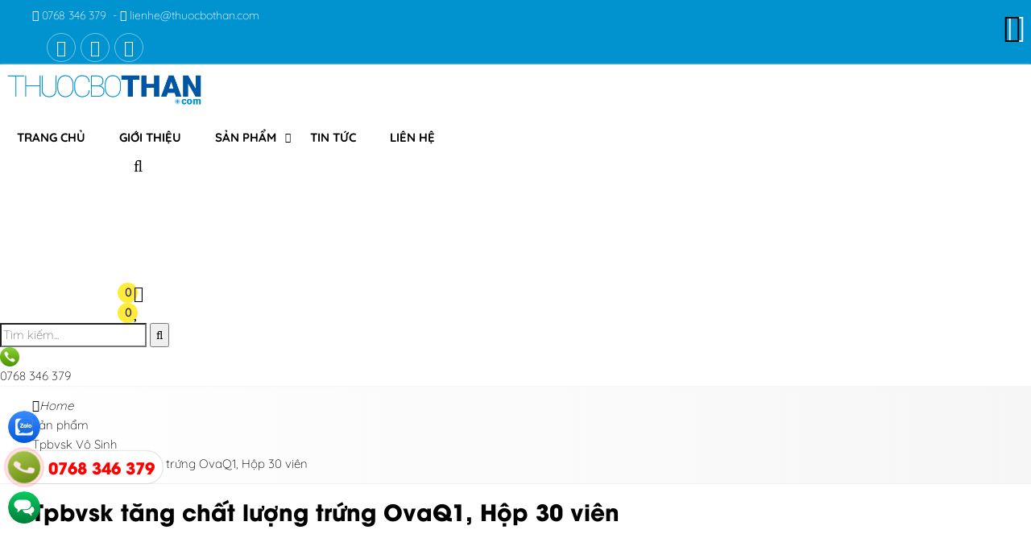

--- FILE ---
content_type: text/html; charset=UTF-8
request_url: https://thuocbothan.com/tpbvsk-tang-chat-luong-trung-ovaq1-hop-30-vien
body_size: 65351
content:
<!DOCTYPE html><html lang="vi"><head><meta charset="UTF-8"><link rel="alternate" href="https://thuocbothan.com/tpbvsk-tang-chat-luong-trung-ovaq1-hop-30-vien" hreflang="vi"><link rel="alternate" href="https://thuocbothan.com/tpbvsk-tang-chat-luong-trung-ovaq1-hop-30-vien" hreflang="x-default"><title>Tpbvsk tăng chất lượng trứng OvaQ1, Hộp 30 viên</title><link rel="canonical" href="https://thuocbothan.com/tpbvsk-tang-chat-luong-trung-ovaq1-hop-30-vien"><meta name="viewport" content="width=device-width,minimum-scale=1,initial-scale=1"><meta name="robots" content="index,follow" ><meta name="title" content="Tpbvsk tăng chất lượng trứng OvaQ1, Hộp 30 viên" ><meta name="description" content="pbvsk tăng chất lượng trứng OvaQ1 bổ sung đầy đủ Vitamin & khoáng chất như Vitamin E, Acid folic… giúp tăng kích thước, nâng cao chất lượng trứng." ><meta name="keywords" content="Tpbvsk tăng chất lượng trứng OvaQ1, Hộp 30 viên, Tpbvsk tang chat luong trung OvaQ1, Hop 30 vien" ><meta name="author" content=""><meta property="og:locale" content="vi_VN"><meta property="og:type" content="product"><meta property="og:title" content="Tpbvsk tăng chất lượng trứng OvaQ1, Hộp 30 viên"><meta property="og:description" content="pbvsk tăng chất lượng trứng OvaQ1 bổ sung đầy đủ Vitamin & khoáng chất như Vitamin E, Acid folic… giúp tăng kích thước, nâng cao chất lượng trứng." ><meta property="og:url" content="https://thuocbothan.com/tpbvsk-tang-chat-luong-trung-ovaq1-hop-30-vien" ><meta property="og:site_name" content="Tên website"><link href="https://thuocbothan.com/feed/" rel="alternate" title="Dòng thông tin »" type="application/rss+xml"><link href="https://thuocbothan.com/tpbvsk-tang-chat-luong-trung-ovaq1-hop-30-vien/feed/" rel="alternate" title="Dòng thông tin »" type="application/rss+xml"><meta property="og:image" content="https://thuocbothan.com/storage/uploads/noidung/tpbvsk-tang-chat-luong-trung-ovaq1-hop-30-vien-314.jpg" ><meta property="og:image:secure_url" content="https://thuocbothan.com/storage/uploads/noidung/tpbvsk-tang-chat-luong-trung-ovaq1-hop-30-vien-314.jpg" ><meta property="og:image:width" content="" ><meta property="og:image:height" content="" ><meta property="og:image:alt" content="Tpbvsk tăng chất lượng trứng OvaQ1, Hộp 30 viên" ><meta property="og:image:type" content="" ><meta property="og:updated_time" content="2021-03-08T02:33:19+07:00"><meta property="article:modified_time" content="2021-03-08T02:33:19+07:00"><meta property="article:published_time" content="2021-03-08T02:33:19+07:00"><meta property="ia:markup_url" content="https://thuocbothan.com:443/tpbvsk-tang-chat-luong-trung-ovaq1-hop-30-vien"/><meta property="ia:markup_url_dev" content="https://thuocbothan.com:443/tpbvsk-tang-chat-luong-trung-ovaq1-hop-30-vien" ><meta property="ia:rules_url" content="https://thuocbothan.com:443/tpbvsk-tang-chat-luong-trung-ovaq1-hop-30-vien"><meta property="ia:rules_url_dev" content="https://thuocbothan.com:443/tpbvsk-tang-chat-luong-trung-ovaq1-hop-30-vien" ><meta http-equiv="content-language" content="" ><meta name="dc.language" content="vietnamese" ><meta name="dc.source" content="https://thuocbothan.com" ><meta name="dc.title" content="Tpbvsk tăng chất lượng trứng OvaQ1, Hộp 30 viên" ><meta name="dc.keywords" content="Tpbvsk tăng chất lượng trứng OvaQ1, Hộp 30 viên, Tpbvsk tang chat luong trung OvaQ1, Hop 30 vien" ><meta name="dc.description" content="pbvsk tăng chất lượng trứng OvaQ1 bổ sung đầy đủ Vitamin & khoáng chất như Vitamin E, Acid folic… giúp tăng kích thước, nâng cao chất lượng trứng." ><meta name="fb:app_id" content="" ><meta property="fb:pages" content="" ><!-- Twitter Meta Tags --><meta name="twitter:card" content="summary_large_image"><meta name="twitter:title" content="Tpbvsk tăng chất lượng trứng OvaQ1, Hộp 30 viên"><meta name="twitter:description" content="pbvsk tăng chất lượng trứng OvaQ1 bổ sung đầy đủ Vitamin & khoáng chất như Vitamin E, Acid folic… giúp tăng kích thước, nâng cao chất lượng trứng."><meta name="twitter:image" content="https://thuocbothan.com/storage/uploads/noidung/tpbvsk-tang-chat-luong-trung-ovaq1-hop-30-vien-314.jpg"><meta name=twitter:site content="@thuocbothan.com"><meta name=twitter:creator content="@"><link rel="icon" type="image/png" sizes="32x32" href="https://thuocbothan.com/storage/uploads/config/lib_favicon/fa8.png" /><link rel="apple-touch-icon" type="image/png" sizes="32x32" href="https://thuocbothan.com/storage/uploads/config/lib_favicon/fa8.png" /><link rel="stylesheet" href="https://thuocbothan.com/plugins/bootstrapv5/css/bootstrap.min.css"><script>(function(w) { var loadCSS = function( href, before, media ){ var doc = w.document, ss = doc.createElement( "link" ), ref;if( before ){ ref = before; } else { var refs = ( doc.body || doc.getElementsByTagName( "head" )[ 0 ] ).childNodes; ref = refs[ refs.length - 1]; } var sheets = doc.styleSheets; ss.rel = "stylesheet"; ss.href = href; ss.media = "only x"; function ready( cb ){ if( doc.body ){ return cb(); } setTimeout(function(){ ready( cb ); }); } ready( function(){ ref.parentNode.insertBefore( ss, ( before ? ref : ref.nextSibling ) ); }); var onloadcssdefined = function( cb ){ var resolvedHref = ss.href; var i = sheets.length; while( i-- ){ if( sheets[ i ].href === resolvedHref ){ return cb(); } } setTimeout(function() { onloadcssdefined( cb ); }); };  function loadCB(){ if( ss.addEventListener ){ ss.removeEventListener( "load", loadCB ); } ss.media = media || "all"; } if( ss.addEventListener ){ ss.addEventListener( "load", loadCB);  } ss.onloadcssdefined = onloadcssdefined; onloadcssdefined( loadCB ); return ss; }; if( typeof exports !== "undefined" ){ exports.loadCSS = loadCSS; } else { w.loadCSS = loadCSS; } }( typeof global !== "undefined" ? global : this ));</script><script id="loadcss"> loadCSS("https://thuocbothan.com/resources/layout1/css/css.cache.css", document.getElementById("loadcss"));</script><noscript><link rel="stylesheet" href="https://thuocbothan.com/resources/layout1/css/css.cache.css" /></noscript><style rel="stylesheet">:root,::after,::before{--ws-bg-body:#FFFFFF;--ws-color-body:#000000;--ws-bggradient-body: unset;--ws-bg-top:#0193D0;--ws-color-top:#FFFFFF;--ws-bggradient-top: unset;--ws-bg-banner:#FFFFFF;--ws-color-banner:#000000;--ws-bggradient-banner: unset;--ws-bg-menu:#FFFFFF;--ws-color-menu:#000000;--ws-bggradient-menu: unset;--ws-bg-slideshow:#FFFFFF;--ws-color-slideshow:#FFFFFF;--ws-bggradient-slideshow: unset;--ws-bg-main:#0193D0;--ws-color-main:#FFFFFF;--ws-bggradient-main: unset;--ws-bg-bottom:#0193D0;--ws-color-bottom:#FFFFFF;--ws-bggradient-bottom: unset;--ws-bg-design:#0188C0;--ws-color-design:#FFFFFF;--ws-bggradient-design: unset;--ws-bg-hover:#FFB811;--ws-color-hover:#FFFFFF;--ws-bggradient-hover: unset;--ws-bg-title:#0193D0;--ws-color-title:#FFFFFF;--ws-bggradient-title: unset;--ws-bg-timeline:#0193D0;--ws-color-timeline:#FFFFFF;--ws-bggradient-timeline: unset;--ws-bg-maulienket:#3991D4;--ws-color-maulienket:#FFFFFF;--ws-bggradient-maulienket: unset;--ws-bg-maulienkethover:#FFFFFF;--ws-color-maulienkethover:#FF0000;--ws-bggradient-maulienkethover: unset;--ws-bg-mautheh:#FFFFFF;--ws-color-mautheh:#1482FF;--ws-bggradient-mautheh: unset;--ws-bg-boxmau1:#E84393;--ws-color-boxmau1:#FFFFFF;--ws-bggradient-boxmau1:linear-gradient(190deg, rgba(248,84,163,1) 0%, rgba(209,21,112,1) 100%);--ws-bg-boxmau2:#FF9F0C;--ws-color-boxmau2:#FFFFFF;--ws-bggradient-boxmau2:linear-gradient(97deg, rgba(255,159,0,1) 0%, rgba(199,130,10,1) 100%);--ws-bg-boxmau3:#5DB15A;--ws-color-boxmau3:#FFFFFF;--ws-bggradient-boxmau3:linear-gradient(0deg, rgba(93,177,90,1) 0%, rgba(39,141,37,1) 100%);--ws-bg-boxmau4:#0987F9;--ws-color-boxmau4:#FFFFFF;--ws-bggradient-boxmau4:linear-gradient(0deg, rgba(9,135,249,1) 0%, rgba(19,110,195,1) 100%);--ws-bg-boxmau5:#20318D;--ws-color-boxmau5:#FFFFFF;--ws-bggradient-boxmau5:linear-gradient(0deg, rgba(32,49,141,1) 0%, rgba(65,90,216,1) 100%);--ws-bg-boxmau6:#DB49FF;--ws-color-boxmau6:#FFFFFF;--ws-bggradient-boxmau6:linear-gradient(49deg, rgba(225,76,205,1) 0%, rgba(190,45,230,1) 36%, rgba(145,33,176,1) 100%);--ws-font-size-body:15px;--ws-font-size-body-mobile:14px;--ws-font-size-top:13px;--ws-font-size-top-mobile:13px;--ws-font-size-menu:15px;--ws-font-size-menu-mobile:15px;--ws-font-size-slideshow:28px;--ws-font-size-slideshow-mobile:28px;--ws-font-size-title:28px;--ws-font-size-title-mobile:18px;--ws-font-size-tieudetin:15px;--ws-font-size-tieudetin-mobile:14px;--ws-mainwidth:1200px;--ws-mainwidthhome:1200px;}@font-face {font-family: 'ws-font-body';font-style:normal;font-weight:normal;font-display: swap;src: url('https://thuocbothan.com/resources/varcss/fonts/quicksand/quicksand.eot');src: local('quicksand'), url('https://thuocbothan.com/resources/varcss/fonts/quicksand/quicksand.woff') format('woff'), url('https://thuocbothan.com/resources/varcss/fonts/quicksand/quicksand.ttf') format('truetype'), url('https://thuocbothan.com/resources/varcss/fonts/quicksand/quicksand.svg') format('svg');}@font-face {font-family: 'ws-font-menu';font-style:normal;font-weight:bold;font-display: swap;src: url('https://thuocbothan.com/resources/varcss/fonts/quicksand/quicksandbold.eot');src: local('quicksandbold'), url('https://thuocbothan.com/resources/varcss/fonts/quicksand/quicksandbold.woff') format('woff'), url('https://thuocbothan.com/resources/varcss/fonts/quicksand/quicksandbold.ttf') format('truetype'), url('https://thuocbothan.com/resources/varcss/fonts/quicksand/quicksandbold.svg') format('svg');}@font-face {font-family: 'ws-font-title';font-style:normal;font-weight:bold;font-display: swap;src: url('https://thuocbothan.com/resources/varcss/fonts/utmavo/utmavobold.eot');src: local('utmavobold'), url('https://thuocbothan.com/resources/varcss/fonts/utmavo/utmavobold.woff') format('woff'), url('https://thuocbothan.com/resources/varcss/fonts/utmavo/utmavobold.ttf') format('truetype'), url('https://thuocbothan.com/resources/varcss/fonts/utmavo/utmavobold.svg') format('svg');}body {background-color:rgba(243,243,243,0.9); margin:0px; }.btn-themvaogiohang {border: none;box-shadow: none;outline: none;border-radius: 0;padding: 10px 5px;display: inline-block;font-size: 1rem;line-height: 1;background: rgb(250, 115, 35);background: linear-gradient(90deg, rgba(250, 115, 35, 1) 0%, rgba(255, 119, 62, 1) 47%, rgba(248, 56, 0, 1) 100%);}.group_chonphienban .ulchonnhom {display: block !important;}.btn-addtocart {font-weight: bold;background-color: var(--default);}.btn-chatzalo {background-color: #0084ff;}.btn-call {background-color: #f88e20;}.yeucaugoilai .input-group {border: 1px solid #dfdfdf;border-radius: 30px;}.yeucaugoilai .form-control {border: none;margin: 0px 10px;background-color: transparent;}.yeucaugoilai .btn-goilai {padding: 5px 15px !important;border-radius: 20px;}.cart-button-group button,.cart-button-group a {color: #FFF;border: none;transition: all 0.3s;}.cart-button-group button:hover,.cart-button-group a:hover {background-color: var(--ws-bg-hover);color: var(--ws-color-hover);background-image: var(--ws-bggradient-hover);transition: all 0.2s;}.btn-muangayv2 {text-decoration: none !important;background: #f59000;background: -webkit-gradient(linear, 0% 0%, 0% 100%, from(#f59000), to(#fd6e1d));background: -webkit-linear-gradient(top, #fd6e1d, #f59000);background: -moz-linear-gradient(top, #fd6e1d, #f59000);background: -ms-linear-gradient(top, #fd6e1d, #f59000);background: -o-linear-gradient(top, #fd6e1d, #f59000);color: #fff;}.group_chonphienban {box-shadow: 0px 0px 2px #a9b6d9;}.ulchonnhom {width: 100%;background-color: #e7e7e76b;}.ulchonnhom li {width: 100%;text-align: left;padding: 8px 10px;position: relative;}.ulchonnhom li:first-child {background-color: #ececec;}.ulchonnhom li.active {padding-left: 30px;border: 1px solid #F00;border-radius: 0px;}.ulchonnhom li.active:before {content: "";width: 10px;background-color: #F00;clip-path: polygon(0% 0%, 75% 0%, 100% 50%, 75% 100%, 0% 100%);height: 103%;position: absolute;top: -1px;left: 0;}.sticky-top-padding {top: 50px;z-index: 1000;}.sanpham_group .sanpham_img {padding-top: 10px;border-radius: 8px;}.sanpham_img_col_listimg {background-color: #FFF;margin-bottom: 10px;border-radius: 5px;}.sanpham_img_col_listimg {background-color: #FFF;margin-bottom: 10px;border-radius: 5px;}ul.ul_product_listimg {display: flex;}ul.ul_product_listimg li {margin: 1.5%;box-shadow: 0px 0px 2px #dfdfdf;padding: 3px;text-align: center;height: 80px;overflow: hidden;}ul.ul_product_listimg li img {height: 100%;max-width: 100%;width: auto;border-radius: 3px;}ul.ul_product_listimg li.livideo {background-color: #eeeeee64;padding-top: 15px;font-size: 12px;font-weight: bold;}ul.ul_product_listimg li.liimg {background-color: #dcf1ff49;padding-top: 15px;font-size: 12px;font-weight: bold;}ul.ul_product_listimg li i {font-size: 35px;opacity: 0.7;}ul.ul_product_listimg li:hover i {opacity: 1;}ul.ul_product_listimg li.livideo i {color: #d91515;opacity: 0.7;}ul.listdanhmuc {width: 100%;font-family: 'ws-font-title', 'ws-font-body', Arial, Helvetica, sans-serif;border: 1px dashed #dedede;background-color: #ededed77;border-radius: 6px;margin-bottom: 15px;margin-left: 0px;}ul.listdanhmuc li {float: left;width: 23%;margin: 1%;}.item_option li {float: left;margin: 3px;}.afullimg {width: 40px;height: 40px;background-color: #FFF;border-radius: 50%;text-align: center;position: absolute;right: 10px;top: 10px;opacity: 0;}.sanpham_img_col_imgfull .owl-carousel:hover .afullimg {opacity: 1;}.afullimg i {font-size: 24px;color: #474747;margin-top: 8px;}.col_sl {width: 30%;}.quantity-group input.form-control {border-top: 0;border-bottom: 0;text-align: center;}.quantity-group input.form-control:focus,.quantity-group input.form-control:hover {outline: none;box-shadow: none;}.quantity-group i {padding-left: 10px;padding-right: 10px;user-select: none;}.col_datngay button {border-radius: 25px;padding: 10px 15px;font-weight: bold;}.row_chitiet .giagoc {text-decoration: line-through;font-weight: bold;font-style: italic;}.thumblist img {display: block;width: 70px;}.img-large {position: relative;}.img-large .zoomWrapper img {max-height: 100%;}.img-large .zoomWrapper {max-height: 100%;overflow: hidden;}.owl-thumblist .owl-item a {display: block;}.row_chitiet {display: -webkit-box;display: -ms-flexbox;display: flex;-webkit-box-align: center;-ms-flex-align: center;align-items: center;padding-left: 15px;border-bottom: 1px dashed #e0e0e06c;font-size: 13px;position: relative;}.row_chitiet:before {content: "\f105";font-family: 'Font Awesome 5 Pro';position: absolute;text-align: center;font-size: 12px;left: 3px;color: #57575780;}.row_chitiet .ct_label {-webkit-box-flex: 0;-ms-flex: 0 0 auto;flex: 0 0 auto;width: auto;max-width: 100%;padding-right: 15px;font-weight: bold;}.row_chitiet .ct_noidung {-ms-flex-preferred-size: 0;flex-basis: 0;-webkit-box-flex: 1;-ms-flex-positive: 1;flex-grow: 1;max-width: 100%;}.product_mota {border: 1px dashed #c9c9c9;background-color: #ebebeb4c;border-radius: 10px;font-size: 14px;font-style: italic;padding: 10px;margin-top: 10px;}.product-camketsanpham {border-right: 2px solid var(--ws-bg-title);box-shadow: 0px 0px 2px #dfdfdf;border-radius: 10px;padding: 10px;}.product-camketsanpham>ul li {margin-bottom: 30px;}.product-camketsanpham>ul li i.fal {font-size: 30px;width: 50px;height: 50px;border: 1px dashed #F00;border-radius: 50%;padding: 7px;float: left;margin-right: 10px;color: #F00;transition: all 0.3s ease 0s;opacity: .8;}.product-camketsanpham>ul li:hover i.fal {transform: rotate(360deg);box-shadow: 0px 0px 2px #dfdfdf;border-style: solid;opacity: 1;}.title_thongsokythuat {background-color: var(--ws-bg-title);width: 100%;padding: 10px 15px;font-size: 15px;color: var(--ws-color-title);text-transform: uppercase;}.thongsokythuat_content {padding: 15px;box-shadow: 0px 0px 2px #dfdfdf;}.thongsokythuat_content table {border: none;}.thongsokythuat_content table tr td {border: none !important;border-bottom: 1px dashed #dfdfdf !important;padding: 5px 2px;}.detail-group-content {padding: 15px 10px;}@media(max-width:480px) {ul.listdanhmuc li {width: 31%;}.tab-sanpham .nav-fill>.nav-link,.tab-sanpham .nav-fill .nav-item {width: 50%;padding: 8px 8px;}}@media(max-width:415px) {.col_themgiohang {display: none;}.btn-cart-group .col_sl.col-auto {width: 150px;}ul.listdanhmuc li {width: 48%;}}@media(max-width:361px) {ul.listdanhmuc li {width: 98%;}ul.listdanhmuc {max-height: 200px;overflow: auto;}}.cat-timeline {position: relative;background-position: left top;background-size: 100% auto;background-repeat: no-repeat;display: block;width: 100%;color: #FFF;margin-bottom: 20px;}.cat-timeline2 {width: 100%;height: 100%;background-color: rgba(0, 109, 0, 0.34);padding: 65px 0 10px 0;}.cat-timeline-content {display: block;}.cat-timeline-content a {cursor: pointer;color: #FFF;}.cat-timeline-content #breadcrumbs>ul>li:first-child:before {padding-right: 0;}.cat-timeline-content #breadcrumbs li:first-child {padding-left: 0;}.cat-timeline-content .product-title-big {color: #FFF;}@media (max-width: 768px) {.cat-timeline2 {padding-top: 35px;}.cat-timeline {background-size: cover;}}ul.tags {margin-top: 20px;}ul.tags li {float: left;margin-top: 10px;list-style: none;}ul.tags li a {padding: 3px 3px;color: #434343;text-transform: none;transition: all 0.7s ease;display: inline-block;font-size: 13px;border-radius: 5px;background-color: #dcdcdc;margin-right: 10px;transition: all ease 0.7s;-webkit-transition: all 0.7s ease;}ul.tags li a:hover {background-color: var(--ws-bg-main);color: #FFF;}ul.tags li.tags_label {font-weight: bold;padding: 3px 0;padding-right: 5px;margin-top: 10px;}ul.tags li.tags_label i {margin-right: 5px;}.dangkyform{margin-top:30px;}.dangkyform .panel-heading{background-color:#fff;border:none;}.dangkyform .panel-body{padding:0;}.dangkyform .panel-heading label p{font-family: "UTMHelve_Bold";color: var(--ws-bg-title);font-size: 23px;}.dangkyform .box-lienhe form{background-color:#eeeeee;}.dangkyform .box-lienhe .tieude{display:inline-block;width:100%;padding:7px 7px;font-size:14px;font-weight: bold;background:linear-gradient(#f8f8f8, #ddd);text-align:left;color:#00609a;text-transform: uppercase;}.dangkyform .box-lienhe .form-group{display:flex;padding:8px 0;border-bottom: 1px solid #e2e1e1;border-top: 1px solid #fdfafa;margin-bottom:0;}.dangkyform .box-lienhe .input-group{display:inline-block;width:100%;}.dangkyform .box-lienhe .input-group-addon{border:none;font-weight: bold;font-size:14px;color:black;width:21%;text-align:left;float:left;padding:10px 12px;}.dangkyform .box-lienhe .form-control{width:75%;}.dangkyform .box-lienhe .tencheckbox{font-size: 13px;font-weight: 700;color: var(--ws-bg-title);font-style: italic;}.nhomcheckbox{width:15%;display:inline-block;}.noidungnhangui p{font-size: 14px;padding: 10px 12px;margin: 0;}.noidungnhangui ul li{background-size: 16px 16px!important;padding-left: 22px;background: url("{$root_path}uploads/images/accepicon.png") no-repeat 0 4px;margin-left: 5px;font-size: 13px;font-style: italic;font-weight: 700;color: #0060af;}@media(max-width: 1024px){.dangkyform .box-lienhe .input-group-addon{width:25%;}}@media(max-width: 768px){.dangkyform .box-lienhe .input-group-addon{width:100%;}.dangkyform .box-lienhe .form-control{width:90%;}.nhomcheckbox{width:24%;}.dangkyform .box-lienhe .input-group{padding-left:10px;}}@media(max-width: 480px){.dangkyform .box-lienhe .form-control{width:95%;}.nhomcheckbox{width:49%;}}@media(max-width: 320px){.nhomcheckbox{width:100%;}}@media (max-width: 1190px) {.titlebase>a::before,.titlebase>a::after {display: none;}.ws-container,.ws-paddingmobile {padding-left: 10px;padding-right: 10px;}body {background-size: 100% !important;}}@media (max-width: 1024px) {#col1 {display: none;}}@media (max-width: 768px) {.clickToCall i {display: block;font-size: 25px;line-height: 1.8;color: #FFF;}.clickToCall {cursor: pointer;position: fixed;top: 50%;right: 10px;background-color: red;width: 50px;height: 50px;border: .3em solid yellow;border-radius: 50%;text-align: center;z-index: 99;-webkit-animation: buglua 2200ms forwards infinite cubic-bezier(0.165, 0.84, 0.44, 1);-moz-animation: buglua 2200ms forwards infinite cubic-bezier(0.165, 0.84, 0.44, 1);-ms-animation: buglua 2200ms forwards infinite cubic-bezier(0.165, 0.84, 0.44, 1);-o-animation: buglua 2200ms forwards infinite cubic-bezier(0.165, 0.84, 0.44, 1);animation: buglua 2200ms forwards infinite cubic-bezier(0.165, 0.84, 0.44, 1);-webkit-transition: background-color 0.3s ease;-moz-transition: background-color 0.3s ease;-ms-transition: background-color 0.3s ease;-o-transition: background-color 0.3s ease;transition: background-color 0.3s ease;}.clickToCall::after {background-color: yellow;content: "";position: absolute;left: 0px;top: 0px;width: 100%;height: 100%;border-radius: 50%;-webkit-animation: bugluas 2200ms forwards infinite cubic-bezier(0.215, 0.61, 0.355, 1);-moz-animation: bugluas 2200ms forwards infinite cubic-bezier(0.215, 0.61, 0.355, 1);-ms-animation: bugluas 2200ms forwards infinite cubic-bezier(0.215, 0.61, 0.355, 1);-o-animation: bugluas 2200ms forwards infinite cubic-bezier(0.215, 0.61, 0.355, 1);animation: bugluas 2200ms forwards infinite cubic-bezier(0.215, 0.61, 0.355, 1);}@-webkit-keyframes buglua {0% {transform: scale(1);}10% {transform: scale(0.96);}20% {transform: scale(1.04);}52%,100% {transform: scale(1);}}@-o-keyframes buglua {0% {transform: scale(1);}10% {transform: scale(0.96);}20% {transform: scale(1.04);}52%,100% {transform: scale(1);}}@-moz-keyframes buglua {0% {transform: scale(1);}10% {transform: scale(0.96);}20% {transform: scale(1.04);}52%,100% {transform: scale(1);}}@keyframes buglua {0% {transform: scale(1);}10% {transform: scale(0.96);}20% {transform: scale(1.04);}52%,100% {transform: scale(1);}}@-webkit-keyframes bugluas {0% {transform: scaleX(1) scaleY(1);opacity: 0;}10% {transform: scaleX(1) scaleY(1);opacity: .7;}30%,99% {transform: scaleX(1.5) scaleY(1.5);opacity: 0;}100% {transform: scaleX(1) scaleY(1);opacity: 0;}}@-o-keyframes bugluas {0% {transform: scaleX(1) scaleY(1);opacity: 0;}10% {transform: scaleX(1) scaleY(1);opacity: .7;}30%,99% {transform: scaleX(1.5) scaleY(1.5);opacity: 0;}100% {transform: scaleX(1) scaleY(1);opacity: 0;}}@-moz-keyframes bugluas {0% {transform: scaleX(1) scaleY(1);opacity: 0;}10% {transform: scaleX(1) scaleY(1);opacity: .7;}30%,99% {transform: scaleX(1.5) scaleY(1.5);opacity: 0;}100% {transform: scaleX(1) scaleY(1);opacity: 0;}}@keyframes bugluas {0% {transform: scaleX(1) scaleY(1);opacity: 0;}10% {transform: scaleX(1) scaleY(1);opacity: .7;}30%,99% {transform: scaleX(1.5) scaleY(1.5);opacity: 0;}100% {transform: scaleX(1) scaleY(1);opacity: 0;}}.btn- i {display: none;}.logo-mobi {float: left;padding: 5px 15px;}.phone-mobile a {color: #FFF;}.phone-mobile {float: left;color: #FFF;font-size: 14px;display: block;text-align: center;padding: 0 10px;line-height: 34px;}#wapper_wapper {overflow: hidden;}#colcontent {float: none;width: 100%;}#wrap_noidung {-webkit-transition: transform 200ms linear;-moz-transition: transform 200ms linear;-ms-transition: transform 200ms linear;-o-transition: transform 200ms linear;transition: transform 200ms linear;}#wrap_noidung.pullRight {-webkit-transform: translateX(270px);-moz-transform: translateX(270px);-ms-transform: translateX(270px);-o-transform: translateX(270px);transform: translateX(270px);} }@media (max-width: 640px) {}@media (max-width: 480px) {.phone-mobile {left: 40%;} }@media (max-width: 375px) {}@media (max-width: 360px) {}@media (max-width: 320px) {}:root {--max-width: var(--ws-mainwidth);--ff-main: 'Roboto', sans-serif;--fz-menu: 18px;--fz-heading: 18px;--fz-body: 16px;--yellow: rgb(255, 255, 0);--color-star: #f1c734;--xanh-demo: #00d1f9;--bg-menu-mobile: #1c2f7f;--color-menu-mobile: #FFFFFF;}* {scroll-behavior: smooth;}html,body,div,span,applet,object,iframe,pre,a,abbr,acronym,address,big,cite,code,del,dfn,img,ins,kbd,q,s,samp,small,strike,tt,var,b,u,dl,dt,dd,ol,ul,li,fieldset,form,legend,caption,tbody,tfoot,article,aside,canvas,details,embed,figure,figcaption,footer,header,hgroup,menu,nav,output,section,summary,time,mark,audio,video {margin: 0;padding: 0;border: 0;vertical-align: baseline;color: inherit;}article,aside,details,figcaption,figure,footer,header,hgroup,menu,nav,section {display: block;}h1,h2,h3,h4,h5 {font-weight: normal;font-family: unset;}.select-none {user-select: none;}.text-yellow {color: var(--yellow);}.text-star {color: var(--color-star);}.fz-heading {font-size: var(--fz-heading);}.fz-body {font-size: var(--fz-body);}.text-top {color: var(--ws-bg-top);}.text-menu {color: var(--ws-bg-menu);}.text-main {color: var(--ws-bg-main);}.text-bottom {color: var(--ws-bg-bottom);}.text-design {color: var(--ws-bg-design);}.text-title {color: var(--ws-bg-title);}.text-hover {color: var(--ws-bg-hover);}.bg-top {background-color: var(--ws-bg-top);}.bg-menu {background-color: var(--ws-bg-menu);}.bg-main {background-color: var(--ws-bg-main);}.bg-bottom {background-color: var(--ws-bg-bottom);}.bg-design {background-color: var(--ws-bg-design);}.bg-title {background-color: var(--ws-bg-title);}.bg-hover {background-color: var(--ws-bg-hover);}.bg-boxmau1 {background-color: var(--ws-bg-boxmau1);background: var( --ws-bggradient-boxmau1);}.bg-boxmau2 {background-color: var(--ws-bg-boxmau2);background: var( --ws-bggradient-boxmau2);}.bg-boxmau3 {background-color: var(--ws-bg-boxmau3);background: var( --ws-bggradient-boxmau3);}.bg-boxmau4 {background-color: var(--ws-bg-boxmau4);background: var( --ws-bggradient-boxmau4);}.bg-boxmau5 {background-color: var(--ws-bg-boxmau5);background: var( --ws-bggradient-boxmau5);}.bg-boxmau6 {background-color: var(--ws-bg-boxmau6);background: var( --ws-bggradient-boxmau6);}.color-menu {background-color: var(--ws-color-menu);}.color-main {background-color: var(--ws-color-main);}.color-bottom {background-color: var(--ws-color-bottom);}.color-design {background-color: var(--ws-color-design);}.color-title {background-color: var(--ws-color-title);}.color-hover {background-color: var(--ws-color-hover);}.text-boxmau1 {color: var(--ws-bg-boxmau1);}.text-boxmau2 {color: var(--ws-bg-boxmau2);}.text-boxmau3 {color: var(--ws-bg-boxmau3);}.text-boxmau4 {color: var(--ws-bg-boxmau4);}.text-boxmau5 {color: var(--ws-bg-boxmau5);}.text-boxmau6 {color: var(--ws-bg-boxmau6);}.color-boxmau1 {background-color: var(--ws-color-boxmau1);}.color-boxmau2 {background-color: var(--ws-color-boxmau2);}.color-boxmau3 {background-color: var(--ws-color-boxmau3);}.color-boxmau4 {background-color: var(--ws-color-boxmau4);}.color-boxmau5 {background-color: var(--ws-color-boxmau5);}.color-boxmau6 {background-color: var(--ws-color-boxmau6);}.cotcontent_2cot,.cotcontent_3cot {padding: 0px 15px;}.clearfix:before,.clearfix:after {display: table;content: " ";-webkit-box-sizing: border-box;box-sizing: border-box;}.clearfix:after {clear: both;}.fs-10,.fs11 {font-size: 11px}.fs-9,.fs12 {font-size: 12px}.fs-8.fs13 {font-size: 13px}.fs-7.fs14 {font-size: 14px}.fs15 {font-size: 15px}body {font-family: "ws-font-body", Arial, Helvetica, sans-serif;color: var(--ws-color-body);background-color: var(--ws-bg-body);background-image: var(--ws-bggradient-body);font-size: var(--ws-font-size-body);line-height: 1.6;background-size: 100%;}body .iframe iframe {max-width: 100%;height: 100%;}ol,ul,li {list-style: none;}blockquote,q {quotes: none;}blockquote:before,blockquote:after,q:before,q:after {content: '';content: none;}table {border-collapse: collapse;border-spacing: 0;}a {text-decoration: none;}a:hover {cursor: pointer;}a:hover,a:focus,a:visited {text-decoration: none;}img {border: none;}img.lazy {opacity: 0;}img:not(.initial) {transition: opacity 0.3s;}img.lz-loaded,img.initial,img.loaded,img.error {opacity: 1;}img:not([src]) {visibility: hidden;}@-moz-document url-prefix() {img:-moz-loading {visibility: hidden;}}input {line-height: normal;}button,input,optgroup,select,textarea {color: inherit;font: inherit;margin: 0;}.font-title {font-family: 'ws-font-title', sans-serif;}.font-title-tin {font-family: unset;}.fixed {position: fixed;top: 0;opacity: 1;}.viewed-container {bottom: 10px;right: 0;z-index: 9999;}.viewed-container>a {width: 40px;height: 40px;}.viewed-data {right: 100%;top: -300px;min-width: 320px;}.viewed-item:hover i.fa-trash {color: #F00 !important;}.viewed-content {max-height: 500px;overflow-y: auto;}.viewed-data img {width: 90px;}.viewed-data .name {font-size: 14px;}[role='button'] {cursor: pointer;}.bg-top {background-color: var(--ws-bg-top) !important;}.bg-menu {background-color: var(--ws-bg-menu) !important;}.bg-main {background-color: var(--ws-bg-main) !important;}.bg-bottom {background-color: var(--ws-bg-bottom) !important;}.bg-design {background-color: var(--ws-bg-design) !important;}.bg-title {background-color: var(--ws-bg-title) !important;}.bg-hover {background-color: var(--ws-bg-hover) !important;}.color-top {color: var(--ws-color-top) !important;}.color-menu {color: var(--ws-color-menu) !important;}.color-main {color: var(--ws-color-main) !important;}.color-bottom {color: var(--ws-color-bottom) !important;}.color-design {color: var(--ws-color-design) !important;}.color-title {color: var(--ws-color-title) !important;}.color-hover {color: var(--ws-color-hover) !important;}.custom-checkbox-md.custom-checkbox.rounded-0 .custom-control-label::before,.custom-checkbox-xl.custom-checkbox.rounded-0 .custom-control-label::before {border-radius: 0;}.custom-checkbox-md.custom-checkbox .custom-control-label::before,.custom-checkbox-md.custom-checkbox .custom-control-label::after {width: 1.5rem;height: 1.5rem;}.custom-checkbox-xl.custom-checkbox .custom-control-label::before,.custom-checkbox-xl.custom-checkbox .custom-control-label::after {width: 2rem;height: 2rem;}.offcanvas {z-index: 9999;}.ws-container {width: 100%;position: relative;max-width: var(--ws-mainwidth);margin-left: auto;margin-right: auto;}.home .ws-container {max-width: var(--ws-mainwidthhome);}#loadDataAjaxPage #idloadpage {display: none;}[role="button"] {cursor: pointer !important;}.nothome .main-wrap {padding-top: 15px;}.main-wrap .cotb {flex: 0 0 333px;}.cotb img,.cotb table,.cotb object,.cotb iframe {max-width: 100% !important;}.main-wrap .cotb_2cot,.main-wrap .cota_2cot {flex: 0 0 290px;}.main-wrap .cotb_3cot,.main-wrap .cota_3cot {flex: 0 0 260px;}#sidebar:empty {display: none !important;}.login-box {position: relative;border-radius: 0;z-index: 9999;}.py-6 {padding-top: 60px;padding-bottom: 60px;}.py-7 {padding-top: 70px;padding-bottom: 70px;}.py-8 {padding-top: 80px;padding-bottom: 80px;}.py-9 {padding-top: 100px;padding-bottom: 100px;}.px-6 {padding-left: 60px;padding-right: 60px;}.px-7 {padding-left: 70px;padding-right: 70px;}.px-8 {padding-left: 80px;padding-right: 80px;}.px-9 {padding-left: 100px;padding-right: 100px;}.mt--1 {margin-top: -10px;}.mt--2 {margin-top: -20px;}.mt--3 {margin-top: -40px;}.mt--4 {margin-top: -60px;}.mt--5 {margin-top: -80px;}.mb--1 {margin-bottom: -10px;}.mb--2 {margin-bottom: -20px;}.mb--3 {margin-bottom: -40px;}.mb--4 {margin-bottom: -60px;}.mb--5 {margin-bottom: -80px;}.groupboxgrid .col img,.groupboxgrid .col table,.groupboxgrid .col * {max-width: 100%}.clickToCall {display: none;}span.menu-lbl,.phone-mobile {display: none;}.bggradient-top {background-color: var(--ws-bg-top);background-image: var(--ws-bggradient-top);}.bggradient-banner {background-color: var(--ws-bg-banner);background-image: var(--ws-bggradient-banner);}.bggradient-menu {background-color: var(--ws-bg-menu);background-image: var(--ws-bggradient-menu);}.bggradient-main {background-color: var(--ws-bg-main);background-image: var(--ws-bggradient-main);}.bggradient-bottom {background-color: var(--ws-bg-bottom);background-image: var(--ws-bggradient-bottom);}.bggradient-design {background-color: var(--ws-bg-design);background-image: var(--ws-bggradient-design);}.bggradient-title {background-color: var(--ws-bg-title);background-image: var(--ws-bggradient-title);}.bggradient-hover {background-color: var(--ws-bg-hover);background-image: var(--ws-bggradient-hover);}.bggradient-timeline {background-color: var(--ws-bg-timeline);background-image: var(--ws-bggradient-timeline);}.go-top {display: none;position: fixed;bottom: 60px;right: 8px;text-decoration: none;color: #000;font-size: 12px;opacity: 0.5;width: 40px;height: 40px;border-radius: 50%;z-index: 999999;background: var(--ws-bg-main);}.go-top .tool-tip {display: none;background-color: #0075ff;color: #FFF;border: 1px solid #607D8B;position: absolute;right: 42px;top: 20px;opacity: 1;min-width: 80px;padding: 3px 5px;border-radius: 6px;}.go-top .tool-tip:after {content: "";display: block;position: absolute;top: -10px;left: 0;right: 0;margin-left: auto;margin-right: auto;width: 0;height: 0;border-style: solid;border-width: 0 10px 17.3px 10px;border-color: transparent transparent #007bff transparent;}.go-top:hover .tool-tip {display: block;-webkit-animation: ani-totop 1s linear infinite;animation: ani-totop 1s linear infinite;}.go-top>span {position: absolute;top: 5px;left: 0;right: 0;margin-left: auto;margin-right: auto;text-align: center;width: 30px;height: 30px;background-color: #FFF;border-radius: 50%;-webkit-transition: all ease 400ms;transition: all ease 400ms;}.go-top>span .fa {font-size: 25px;font-weight: bold;color: #494d4e;}.go-top:hover {background-color: #494d4e;opacity: 1;}.jratingcategories {margin: auto;}.menu-fix-right {position: fixed;right: 0;bottom: 30%;display: flex;flex-direction: column;z-index: 999999;}.menu-fix-right ul li {margin-bottom: 10px;}#loaddatacart .modal-header {position: relative;color: #464646;font-family: "ws-font-title", Arial, sans-serif;font-size: 16px;background: var(--ws-bg-main);}#loaddatacart .modal-header:after {content: '';position: absolute;border: 10px solid transparent;border-top-color: var(--ws-bg-main);left: calc(50% - 20px);top: 100%;}.loogoo {max-width: 100px;display: table;margin: auto;}#loaddatacart .close {color: #464646;padding: 5px;}.modal-dialog {pointer-events: auto;}.popuplogo {width: 100%;}.dangkytuvan img {padding: 2px;box-shadow: 0 0 0 0 rgba(202, 160, 53, 0.5);-webkit-animation: won 1s infinite cubic-bezier(0, 0, 0, 0);-moz-animation: won 1s infinite cubic-bezier(.5, 0, 0, 1);-ms-animation: won 1s infinite cubic-bezier(.5, 0, 0, 1);animation: won 1s infinite cubic-bezier(.5, 0, 0, 1);}#myModal {z-index: 999999;}#myModal-loaddata .modal-dialog,#myModal .modal-dialog {width: 100%;}.lab-input {width: 100%;float: left;margin-bottom: 15px;clear: none;}.guidk-donhang {display: block;border: 1px solid #fff;background: #0E6AE2;text-decoration: none;overflow: hidden;height: 35px;position: relative;width: 100%;margin: 20px auto 0;padding: 0 !important;color: #fff;text-transform: uppercase;}.guidk-donhang:hover {transform: translateX(0);border-color: #1fbfac;}.modal-header {border-bottom: 0;}.close {color: #fff;opacity: 1;}.form-left {float: left;width: 48%;}.form-right {width: 48%;float: right;}.m-2 {margin: 2.5px;}#loaddatacart .modal-header {position: relative;color: #464646;font-family: "ws-font-title", Arial, sans-serif;font-size: 16px;background: var(--ws-bg-main);display: inline-block;}#loaddatacart .modal-header:after {content: '';position: absolute;border: 10px solid transparent;border-top-color: var(--ws-bg-main);left: calc(50% - 20px);top: 100%;}.loogoo {max-width: 100px;display: table;margin: auto;}#loaddatacart .close {color: #464646;padding: 5px;}@-webkit-keyframes ani-totop {0%,100% {-webkit-transform: translateY(0);transform: translateY(0);}25%,75% {-webkit-transform: translateY(-15px);transform: translateY(-15px);}50% {-webkit-transform: translateY(-25px);transform: translateY(-25px);}}@keyframes ani-totop {0%,100% {-webkit-transform: translateY(0);transform: translateY(0);}25%,75% {-webkit-transform: translateY(-15px);transform: translateY(-15px);}50% {-webkit-transform: translateY(-25px);transform: translateY(-25px);}}.ws-wating {display: none;position: fixed;top: 0;left: 0;height: 100%;width: 100%;background-color: rgba(0, 0, 0, .7);z-index: 999999;}.ws-wating-content {position: absolute;top: calc(50% - 30px);left: 0;right: 0;margin-left: auto;margin-right: auto;width: 80px;height: 80px;background-color: #0075ff;border: 3px solid #FFF;border-radius: 50%;display: -moz-flex;display: -ms-flex;display: -o-flex;-webkit-box-align: center;-ms-flex-align: center;align-items: center;-ms-align-items: center;align-items: center;}.ws-wating-load {position: absolute;top: 25px;width: 100%;display: -moz-flex;display: -ms-flex;display: -o-flex;display: -webkit-box;display: -ms-flexbox;display: flex;-webkit-animation: aniWaiting 1.2s linear infinite;animation: aniWaiting 1.2s linear infinite;}.ws-wating-load:before {content: "";width: 20px;height: 20px;background-color: yellow;border-radius: 50%;}.ws-wating-text {position: absolute;top: 12px;width: 100%;font-size: 14px;color: #FFF;text-align: center;}.ws-wating-text p {margin: 0;line-height: 50px;}@-webkit-keyframes aniWaiting {from {-webkit-transform: rotate(0deg);transform: rotate(0deg);}to {-webkit-transform: rotate(360deg);transform: rotate(360deg);}}@keyframes aniWaiting {from {-webkit-transform: rotate(0deg);transform: rotate(0deg);}to {-webkit-transform: rotate(360deg);transform: rotate(360deg);}}@-webkit-keyframes rotate360 {100% {-webkit-transform: rotate(360deg);}}@keyframes rotate360 {100% {-webkit-transform: rotate(360deg);transform: rotate(360deg);}}.rotate360:hover {-webkit-animation: rotate360 2s;animation: rotate360 2s;}h1.title {font-size: 20px;text-transform: uppercase;margin: 0;}.user h1.title {margin-bottom: 20px;}h1.title a {color: #000;}h1.title a:hover {color: #F00;}#loadingwatingpage {position: fixed;top: 39%;left: 50%;width: 120px;margin-left: -60px;border-radius: 20px;}#loadingwatingpage>div {margin: 5px;}#idloadpagemore {display: none !important;}#idloadpagemore>button {background-color: var(--ws-bg-title);color: var(--ws-color-title);border-radius: 30px;transition: 0.3s;}#idloadpagemore>button:hover {background-color: var(--ws-bg-hover);columns: var(--ws-color-hover);}.loadDataAjaxPageMore #idloadpagemore {display: table !important;}.filtertop>.group-filter {float: left;padding: 3px 20px;font-family: 'ws-font-tieudetin', 'ws-font-body';font-size: var(--ws-font-size-tieudetin);}.filtertop .phannhom-content {background-color: var(--ws-bg-body);color: var(--ws-color-body);box-shadow: 0px 0px 2px #dfdfdf;border-radius: 3px;display: inline-block;width: 100%;}.filtertop .filterlabel {background-color: #1CB2ED;line-height: 30px;color: #FFF;border-radius: 3px 0px 0px 3px;cursor: pointer;}.filtertop>.group-filter>ul {width: 200px;}.sort-list>select {max-width: 130px;border-radius: 0px;background-color: #eeeeee54;font-size: 13px;border-radius: 25px;}.type-view {position: relative;margin-left: auto;}.type-view ul {display: -moz-flex;display: -ms-flex;display: -o-flex;display: -webkit-box;display: -ms-flexbox;display: flex;-webkit-box-align: center;-ms-flex-align: center;align-items: center;-ms-flex-line-pack: center;align-content: center;}.type-view ul li:first-child {margin-right: 5px;}.type-view ul li {padding: 5px 8.5px;}.clear {clear: both;}.title-name {font-size: var(--ws-font-size-title);font-family: 'ws-font-title', 'ws-font-body';}.thongkecontent {background-color: #FFF;border-radius: 3px;max-width: 200px;}.text-line-through {text-decoration: line-through;}span.sao {color: red;font-size: 10px;vertical-align: middle;}.bottomfix {background-position: top center;background-repeat: no-repeat;}.no-focus:focus,.no-focus:hover,.no-focus:active,.no-focus:visited {outline: none;-webkit-box-shadow: none;box-shadow: none;border: none;}#fullpopup {position: fixed;top: 0;left: 0;background-color: rgba(0, 0, 0, 0.8);width: 100%;height: 100%;z-index: 9;padding: 0;margin: 0;}#contentpopup {position: absolute;top: 0;left: 0;right: 0;margin: auto;z-index: 9;background: transparent;width: 100%;height: 100%;}.closepopup {position: absolute;right: 0;top: 0;padding: 10px 15px;color: red;font-weight: bold;background-color: white;font-size: 20px;z-index: 99;cursor: pointer;}.contentpopup {max-width: 650px;height: auto;left: 0;margin: auto;position: absolute;right: 0;top: 50%;-webkit-transform: translateY(-50%);transform: translateY(-50%);}.menu-bottom,#btn-right {display: none;}.loadingaj {position: absolute;top: 50%;left: 50%;transform: translate(-50%, -50%);z-index: 9999;}.loadingaj .spinner-border {width: 3rem;height: 3rem;}.xemtatca {display: inline-block;position: relative;float: right;}.xemtatca a {padding: 14px 11px;background-color: transparent;font-size: 14px;color: #000;text-transform: uppercase;}.xemtatca a .fa {vertical-align: middle;padding-right: 5px;padding-top: 3px;color: var(--ws-bg-title);}.xemtatca a:hover {color: var(--ws-bg-hover);}.nothome .noidung_thongbao {display: none;}.noidung_home table,.noidung_home img,.noidung_home *,.noidung_home iframe {max-width: 100%;}.margin-0 {margin: 0 !important;}@-webkit-keyframes xoayvong {from {-webkit-transform: rotate(0deg);-moz-transform: rotate(0deg);-o-transform: rotate(0deg);}to {-webkit-transform: rotate(360deg);-moz-transform: rotate(360deg);-o-transform: rotate(360deg);}}@keyframes xoayvong {from {-webkit-transform: rotate(0deg);-moz-transform: rotate(0deg);-o-transform: rotate(0deg);}to {-webkit-transform: rotate(360deg);-moz-transform: rotate(360deg);-o-transform: rotate(360deg);}}img.xoayvong {animation: xoayvong 2s linear 0s infinite;-webkit-animation: xoayvong 2s linear 0s infinite;-moz-animation: xoayvong 2s linear 0s infinite;-o-animation: xoayvong 2s linear 0s infinite;}.img-inline {display: inline-block;}.btn-primary:hover>a {color: inherit;}.share-global>li {width: 35px;height: 35px;background-color: #DDD;}#wapper_success {background-color: rgb(255, 255, 255);position: fixed;width: 100%;height: 100%;min-height: 3000;z-index: 999999999999999999;top: 0;}.content_success {width: 100%;max-width: 1000px;display: table;margin: auto;}.content_success img {max-width: 100% !important;height: auto !important;}.error-page {width: 100%;max-width: 600px;display: table;margin: auto;}.content-main {min-width: 0;}.nothome .content-main {margin-bottom: 30px;}@media(max-width: 1024px) {.ws-container .ws-container {padding: 0 !important;}}@media (max-width: 768px) {.fixed {position: fixed;top: 0;opacity: 1;}.cotcontent_2cot,.cotcontent_3cot {padding: 0px 5px;}.main-wrap .cotb,.main-wrap .cota {display: none;}}@media(max-width: 640px) {.list-subcat {display: none;}}@media(max-width: 480px) {body {font-size: var(--ws-font-size-body-mobile);}.filtertop>.group-filter {width: 50%;}.title-base {font-size: 20px;}.xemtatca {position: absolute;right: 0;}.sms-item {display: none !important;}}@media(max-width: 375px) {.noidung_thongbao .noidung li {width: 100%;margin-bottom: 10px;}.noidung_thongbao .noidung li:last-child {width: 100%;}}#searchMultiContent ul {max-height: 450px;overflow-y: auto;}.search-group {position: relative;}.resultsContent {width: 100%;position: absolute;z-index: 999999;border-radius: 10px !important;padding: 8px;border: none;left: 0px;}.resultsContent .container {padding-left: 0px;padding-right: 0px;}.resultsContent .nav-tabs {border-bottom: 1px solid var(--ws-bg-title);}.resultsContent .nav-link {text-transform: uppercase;}.resultsContent .nav-link.active {background-color: var(--ws-bg-title);color: var(--ws-color-title);}.resultsContent .tab-content ul li {padding: 8px;}.resultsContent .itemliresultsearch img {width: 100%;height: auto;}.resultsContent ul li:nth-child(2n+2) {background-color: rgba(232, 232, 232, 0.279);}.close-resultsearchreal {position: absolute;right: 20px;cursor: pointer;}.resultsearchreal {color: #000;}.form-search-container {position: absolute;top: 35%;width: 940px;left: 50%;margin-left: -450px;}.form-search-container button,.form-search-container .form-control {height: 54px;border-radius: 0;}.form-search-container .form-control:focus,.form-search-container .form-control:hover {outline: none;box-shadow: none;border-color: #CCC;border-right: none;}.form-search-container button {border-left: none;padding-left: 15px;padding-right: 15px;border-color: #FFF;}.form-search-container .btn-default:visited,.form-search-container .btn-default:active,.form-search-container .btn-default:hover,.form-search-container .btn-default:focus {background-color: #FFF;border-color: #FFF;box-shadow: none;outline: none;}.search-fixed {position: fixed;width: 100%;height: 100%;display: none;top: 0;left: 0;background: rgba(245, 245, 245, .9);z-index: 99995!important;opacity: 0;cursor: url(https://thuocbothan.com/resources/layout1/images/search-close.png) 32 32, auto;-moz-transition: opacity .2s ease, visibility .4s ease-in;-o-transition: opacity .2s ease, visibility .4s ease-in;-webkit-transition: opacity .2s ease, visibility .4s ease-in;transition: opacity .2s ease, visibility .4s ease-in;}.search-fixed.opened {opacity: 1;display: block;}.form-search-container .txt {background-color: #fff;border-radius: 3px 0 0 3px;border: 0;color: #292929;font-weight: 900;font-size: 22px !important;line-height: 54px;min-height: 54px;height: 54px;padding: 0 0 0 40px;margin-bottom: 0;text-transform: capitalize;}#searchFrm {right: 0;z-index: 99;min-width: 350px;top: 100%;}#searchFrm .fa {color: #000;}.search-box {display: block;position: relative;}.search-box form {border: 1px solid #CCC;padding: 5px;border-radius: 4px;}.search-box button,.search-box input {border: none}.search-box input {width: 90%;}.search-box input:hover,.search-box input:focus {outline: none;border: none;}.search-box button {background: transparent;float: right;}.search-button button .fa {font-size: 18px;}.searchmobi {display: none;}#resSearch {position: absolute;top: 100%;z-index: 99999999;width: 100%;background-color: #fff;margin-left: auto;margin-right: auto;left: 0;right: 0;}#resSearch a {color: #333;}.search-result {cursor: default;}.search-result ul li {padding: 5px 10px;display: flex;align-items: top;}.search-result .info {padding-left: 20px;}#resSearch ul::-webkit-scrollbar-track {-webkit-box-shadow: inset 0 0 6px rgba(0, 0, 0, 0.3);background-color: #F5F5F5;}#resSearch ul::-webkit-scrollbar {width: 6px;background-color: #F5F5F5;}#resSearch ul::-webkit-scrollbar-thumb {background-color: #000000;}#resSearch ul {border: thin solid #eeeded;padding: 10px;box-shadow: 0px 2px 5px 0px rgba(0, 0, 0, 0.5);max-height: 440px;overflow-y: auto;background-color: white;z-index: 99999999;}.item-ls {padding: 2.5px 0;border-bottom: 1px dashed #CCC;padding-top: 8px;cursor: pointer;}.item-ls:hover {background-color: #ECECEC;}.item-ls .image {float: left;}.item-ls .name {display: table;padding-left: 10px;}.item-ls .gia {color: red;}.banner-search>form {position: relative;}.top-search .input-group .form-control {border-radius: 5px 0 0 5px !important;}@media (max-width: 768px) {#resSearch {max-width: 100%;}.resultsContent {width: calc(100% - 30px);left: 15px;}}@media (max-width: 480px) {#searchFrm {min-width: 300px;}}.frm-comment .starrr .fa-star {font-size: 1.6rem;padding: 0;}.binhluan_mota:empty {display: none !important;}.ul-comment .badge-info.badge {background-color: var(--bs-info);}.ul-comment li .chan,.ul-comment li .le {padding: 1rem;}.select-none {user-select: none;}.text-yellow {color: var(--yellow);}.text-star {color: var(--color-star);}.form-group.icon-input {position: relative;}.form-group.icon-input i.fa {position: absolute;left: 5px;top: 0;line-height: 34px;color: rgba(0, 0, 0, .35);font-size: 18px;}.form-group.icon-input textarea,.form-group.icon-input input {padding-left: 25px;}.comment_col1 {float: left;width: 48%;margin-right: 2%;}.comment_col2 {float: right;width: 48%;}.comment button {float: right;margin-left: 25px;}.titlecomment {font-size: 14px;font-weight: bold;text-transform: uppercase;background-color: var(--ws-bg-main);color: #FFF;padding: 8px 10px;display: table;border-radius: 5px;margin-bottom: 15px;position: relative;}.titlecomment:after,.titlecomment:before {top: 100%;left: 30%;border: solid transparent;content: " ";height: 0;width: 0;position: absolute;pointer-events: none;}.titlecomment:after {border-color: rgba(136, 183, 213, 0);border-top-color: var(--ws-bg-main);border-width: 13px;margin-left: -13px;}.titlecomment:before {border-color: rgba(194, 225, 245, 0);border-top-color: var(--ws-bg-main);border-width: 15px;margin-left: -15px;}.frm-comment {background-color: rgba(241, 241, 241, 0.48);padding: 10px;border-radius: 5px;}.frm-comment .btngroup {display: table;margin: auto;}.frm-comment input {padding-right: 15px;}.frm-comment .btngroup button {float: left;margin: 8px;}.frm-comment .require {color: #F00;font-style: italic;position: absolute;right: 9px;top: 0;font-size: 25px;}.countcomment {font-weight: bold;padding-left: 5px;}.ul-comment li .binhluan_name {font-weight: bold;padding: 6px;color: #127711;}.ul-comment li .binhluan_mota {padding: 3px 3px 5px 10px;border-left: 5px solid #78B43D;box-shadow: 0 4px 6px rgba(0, 0, 0, 0.1);margin-left: 20px;}.ul-comment li .chan {background-color: #E8E8E8;}.ul-comment li .le {background-color: #E8E8E8;}.ul-comment li {margin-bottom: 15px;}.ul-comment li ul {margin-left: 30px;background-color: #F9F9F9;margin-top: 10px;}.ul-comment li ul li .binhluan_mota {border-left: 5px solid #F26328;}.binhluan_title {font-weight: bold;background-color: #CCC;padding: 5px 8px;text-transform: uppercase;margin-top: 10px;margin-bottom: 10px;}.ngaybinhluan {color: #579619;font-style: italic;padding-left: 20px;}.traloibinhluan {margin: 8px 20px;font-style: italic;cursor: pointer;}.traloibinhluan a {color: #000;}.traloibinhluan a:hover {color: red;}.ul-comment li .binhluan_nhom3 {background-color: #FFF;}.ul-comment li .binhluan_nhom4 {background-color: #DDD;}.ul-comment li ul li ul li .binhluan_mota {border-left: 5px solid #E1CE52;}.ul-comment li ul li ul li ul li .binhluan_mota {border-left: 5px solid #04AFDB;}.xemthembinhluan {display: table;margin: auto;}.xemthembinhluan a {padding: 10px 10px;background-color: #E8E8E8;text-transform: uppercase;}.xemthembinhluan a:hover {background-color: #CCC;}#replace_binhluan {display: none;}@media (max-width:480px) {.comment_col1,.comment_col2 {width: 100%;}}.group_sharelink {display: -webkit-box;display: -ms-flexbox;display: flex;-webkit-box-align: center;-ms-flex-align: center;align-items: center;padding-left: 15px;border-bottom: 1px dashed #e0e0e06c;font-size: 13px;position: relative;background-color: #f7f8f8;border-radius: 10px;border-left: 3px solid var(--ws-bg-title);}.mangxahoi {float: right;display: table;padding-top: 0px;}.textshare {float: right;line-height: 40px;font-weight: bold;color: #FFF;}.mangxahoi a {display: block;height: 30px;line-height: 30px;}.mangxahoi div {float: left;margin: 0px 5px;}.mangxahoi div:hover {-webkit-transition: all 0.3s ease 0s;transition: all 0.3s ease 0s;}.mangxahoi .zalo {float: left;}.mangxahoi .sharefacebook {margin-top: 3px;}.mangxahoi .facebook {width: 30px;height: 30px;border: 1px solid #1f69b2;text-align: center;line-height: 30px;background-color: #1f69b2;}.mangxahoi .facebook a {color: #FFF;}.mangxahoi .facebook:hover {background-color: #1077dc;}.mangxahoi .google {width: 30px;height: 30px;border: 1px solid #db4a39;text-align: center;line-height: 30px;background-color: #db4a39;}.mangxahoi .google a {color: #FFF;}.mangxahoi .google:hover {background-color: #f5523e;}.mangxahoi .tweet {width: 30px;height: 30px;border: 1px solid #41b4e3;text-align: center;line-height: 30px;background-color: #41b4e3;}.mangxahoi .tweet a {color: #FFF;}.mangxahoi .tweet:hover {background-color: #30baf2;}.mangxahoi .digg {width: 30px;height: 30px;border: 1px solid #0196be;text-align: center;line-height: 30px;background-color: #0196be;}.mangxahoi .digg a {color: #FFF;}.mangxahoi .digg:hover {background-color: #03b6e6;}.cart-modun-view,#loaddatacart {max-height: 350px;overflow-y: auto;}.btn-datngay {border: none;box-shadow: none;outline: none;padding: 9px 5px;display: inline-block;font-size: 1rem;line-height: 1;border-radius: 20px;padding-left: 15px;padding-right: 15px;}.btn-datngay:hover {color: var(--ws-color-hover);background-color: var(--ws-bg-hover);}.quantity-group {border-radius: 20px;border: 1px solid #dfdfdf;padding: 0px 5px;}.quantity-group span {display: contents;}.content-group {flex: auto;}.row.no-gutters.quantity-group span {border-radius: 20px !important;}.quantity-group input.form-control {border-top: 0;border-bottom: 0;}.quantity-group input.form-control:focus,.quantity-group input.form-control:hover {outline: none;box-shadow: none;}.quantity-group i {margin: 3px 0px;padding: 0px 10px;user-select: none;border-radius: 10px;}.cartitemsl {width: 25px;height: 25px;border-radius: 50%;background-color: #ffeb3b;top: -10px;color: #000;text-align: center;font-weight: bold;margin-top: -26px;margin-left: -15px;font-size: 14px;line-height: 25px;}input[name=quantity]::-webkit-outer-spin-button,input[name=quantity]::-webkit-inner-spin-button {-webkit-appearance: none;margin: 0;}input[name=quantity] {-moz-appearance: textfield;}.item-product-cart {width: 100%;margin-bottom: 25px;border-left: 1px solid var(--ws-bg-hover);padding-left: 10px;}.item-product-cart li {position: relative;}.item-product-cart li .namephienban {font-size: 13px;margin-bottom: 3px;font-style: italic;display: inline-block;line-height: 40px;}.item-product-cart li.cartinfo {width: 100%;display: flex;}.item-product-cart li.cartlist {padding: 3px 0px;}.item-product-cart li img {width: 20%;float: left;}.item-product-cart li p.name {width: 75%;float: right;}.item-product-cart li.cartlist {border-bottom: 1px dashed #dfdfdf;}.item-product-cart li:nth-child(2n+2) {background-color: #f3f2f254;}.cart-body-content {max-height: 400px;overflow-y: auto;overflow-x: hidden;}.cart-item-remove {position: absolute;top: 5px;right: 3px;color: #dfdfdf;width: 28px;height: 28px;border: 1px solid #dfdfdf;border-radius: 50%;line-height: 28px;text-align: center;transition: all 0.3s ease 0s;}.cart-item-remove:hover {border: 1px solid #F00;color: #F00;}.cart-item .quantity input[type='number'] {width: 50px;border-style: solid;}.cart-item-update {border-radius: 0;background-color: red;border-color: red;color: #FFF;}.group-quantity .btn-change {border: 1px solid #CCC;min-width: 30px;display: flex;justify-content: center;}.cart-item .cart-item-update {border: 1px solid #CCC;margin-right: 10px;}.phuongthucthanhtoan .form-check {padding-bottom: 8px;box-shadow: 0px 0px 1px #dfdfdf;padding: 5px;margin-left: 15px;border-radius: 5px;margin-bottom: 5px;}.phuongthucthanhtoan .pttt_ct {padding: 10px;}blockquote {position: relative;font-size: 1.2em;margin: 0 0 1.25em;padding: 0 1.25em 0 1.25em;border-left: 2px solid var(--ws-bg-title);font-style: italic;color: #333;}ul.listdanhmuc li a,ul.listdanhmuc li h2,ul.listdanhmuc li {font-size: 14px;}.cssbox.fsfa1 i[class*=fa] {font-size: 20px;}.cssbox.fsfa2 i[class*=fa] {font-size: 30px;}.cssbox.fsfa3 i[class*=fa] {font-size: 40px;}.cssbox.fsfa4 i[class*=fa] {font-size: 50px;}.cssbox.colortitle i {color: var(--ws-color-title);}.cssbox.colorbgtitle i {color: var(--ws-bg-title);}.cssbox.text-center p {text-align: center;}.font-title {font-family: 'ws-font-title', 'ws-font-body', Arial, Helvetica, sans-serif;}.font-menu {font-family: 'ws-font-menu', 'ws-font-body', Arial, Helvetica, sans-serif;}.cssbox.bgtitle {background-image: var(--ws-bggradient-title);background-color: var(--ws-bg-title);color: var(--ws-color-title);}.textcolortitle {color: var(--ws-color-title);}.textcolorbgtitle {color: var(--ws-bg-title);}.cssbox .textcounter {font-size: 49px;display: inline-flex;margin: auto;}.margintoptru50 {margin-top: -50px !important;}.margintoptru100 {margin-top: -100px !important;}.margintoptru130 {margin-top: -130px !important;}.cssbox.textcountercolorred .textcounter {color: #F00;}.cssbox.textcountercolorwhite .textcounter {color: rgb(255, 255, 255);}.cssbox.textcountercolorblue .textcounter {color: rgb(10, 68, 184);}.cssbox.cssbox.textcountercolororange .textcounter {color: rgb(197, 109, 2);}.hieuungi1 li:hover i {transform: translate3d(0, -10px, 0) scale(1.05, 1.05);}.hieuungi1 i {transition: .3s;}.hieuungli1 li {position: relative;padding: 15px !important;}.hieuungli1 li:hover {color: var(--ws-color-title);}.hieuungli1 li:hover * {color: var(--ws-color-title);}.hieuungli1 li:first-child::before {right: 100%;}.hieuungli1 li::before {content: '';position: absolute;top: 0;left: 0;right: 99.6%;bottom: 0;border-radius: 10px;background-color: var(--ws-bg-title);background-image: var(--ws-bggradient-title);z-index: -1;-webkit-transition: 0.4s;transition: 0.4s;}.hieuungli1 li:hover::before {right: 0;}.hieuungli2 li {border: 1px dashed #dfdfdf;border-radius: 10px;}.hieuungli2 li:hover {box-shadow: 0px 0px 10px #b5b5b5;}.hieuungli2 li::before {right: 100%;}.cssbox img {max-width: 100%;}.toong {--Nhexa: 5;--gap: 10px;--size: 135px;--margin: 41px;--marginTop: -87px;font-weight: bold;}.toong ul li {list-style: none !important;}.toong>ul>li {text-align: center;}.toong>ul>li>ul {display: inline-flex;margin: auto;}.toong>ul>li:not(:first-child) {margin-top: -93px;}.toong>ul>li>ul>li {display: flex;align-items: center;justify-content: center;background: #fff;width: var(--size);padding: 0.8rem 0;height: calc(var(--size) / 1.1111111);clip-path: url(#hexagono);clip-path: polygon(25% 0, 75% 0, 100% 50%, 75% 100%, 25% 100%, 0 50%);text-transform: uppercase;color: #000;overflow: hidden;float: left;margin-left: var(--margin);margin-right: var(--margin);transition: all 0.3s;}.toong>ul>li>ul>li:hover {background-image: var(--ws-bggradient-hover);background-color: var(--ws-bg-hover);color: var(--ws-color-hover);transition: all 0.6s;}.toong>ul>li>ul>li:hover a {color: var(--ws-color-hover);transition: all 0.1s;}.toong>ul>li>ul>li>span {padding: 5px 12px;display: block;}.toong>ul>li:nth-child(3)>ul>li {background-color: rgb(215 215 215 / 29%) !important;}.toong>ul>li:nth-child(3)>ul>li:nth-child(2) {background-image: var(--ws-bggradient-hover);background-color: var(--ws-bg-hover);color: var(--ws-color-hover);}.toong>ul>li:nth-child(3)>ul>li:nth-child(2) img {max-width: 100%;max-height: 100%;}.toong>ul>li:not(:first-child) {margin-top: var(--marginTop);}@media(max-width:600px) {.toong {--Nhexa: 5;--gap: 10px;--size: 120px;--margin: 30px;--marginTop: -84px;font-weight: bold;}.toong>ul>li {font-size: 13px;}.toong>ul>li:nth-child(3)>ul>li:nth-child(1),.toong>ul>li:nth-child(3)>ul>li:nth-child(3) {display: none;}}.btn-title,.btn-title a {background-color: var(--ws-bg-title);background-image: var(--ws-bggradient-title);color: var(--ws-color-title);border-radius: 30px;transition: all 0.3s ease 0s;}.btn-title:hover,.btn-title:hover a {background-color: var(--ws-bg-hover);background-image: var(--ws-bggradient-hover);color: var(--ws-color-hover);}.btn-title-outline {border: 2px solid var(--ws-bg-title);background-color: #FFF;color: #000000d4;border-radius: 30px;}.btn-title-outline:hover {border: 2px solid var(--ws-bg-hover);background-color: var(--ws-bg-title);color: var(--ws-color-title);}.btn-hover,.btn-hover a {background-color: var(--ws-bg-hover);color: var(--ws-color-hover);}.btn-hover:hover,.btn-hover:hover a {background-color: var(--ws-bg-title);color: var(--ws-color-title);}.ulcss .image {width: 90px;height: 90px;background-color: #dfdfdf5f;color: #2c2c2cdb;flex-direction: column;flex-wrap: nowrap;justify-content: center;transition: all 0.3s;}.ulcss li:hover .image {background-color: var(--ws-bg-hover);background-image: var(--ws-bggradient-hover);color: var(--ws-color-hover);transition: all 0.5s;transform: rotateY(180deg);}body .ul3 {width: 100%;}.ul4flex {display: grid;grid-template-columns: repeat(4, minmax(0, 1fr));}body .ul4,body .ul3,body .ul2 {display: inline-block;width: 100%;}body ul.ul_img_center li img {float: unset;display: table;margin: auto;}body ul.ul_icon_center li i.fa,body ul.ul_icon_center li i.fal,body ul.ul_icon_center li i.far,body ul.ul_icon_center li i.fad {float: unset;display: table;margin: auto;transition: all 0.3s;}body .i_colorhover li:hover i {transition: all 0.3s;color: var(--ws-color-hover);}body .i_colorbghover li:hover i {transition: all 0.3s;color: var(--ws-bg-hover);text-shadow: #FFF;}.ul2_46 {width: 100%;}.ul2_46 li {float: left;}.ul2_46 li:first-child {width: 40%;}.ul2_46 li:last-child {width: 60%;}.ul2_46.huongdan li img {float: left;margin-right: 6px;}body .ul2 li {width: 50%;float: left;padding: 15px !important;margin: 10px 0%;box-sizing: border-box;}body .ul3 li {display: block;width: 33.333%;float: left;box-sizing: border-box;padding: 3% !important;position: relative;}.ul3 li p {text-align: center;}body .ul4 li {width: 23%;margin: 1%;float: left;}body .ul2 li,body .ul3 li,body .ul4 li,body .ul5 li {list-style: none !important;}.ul2 li img,.ul3 li img,.ul4 li img,.ul5 li img {transition: all 0.3s ease 0s;float: left;margin: 0px 5px 5px 0px;}.ul2 li:hover img,.ul3 li:hover img,.ul4 li:hover img,.ul5 li:hover img {transform: rotate(360deg);}.itemsanpham .ws-badge {z-index: 99;padding: 3.5px;}.hieuung1 {position: relative;display: flex;flex-wrap: wrap;}.hieuung2 {animation-name: pulse;animation-duration: 1s;animation-iteration-count: infinite;}.hieuung3 {animation-name: zoomIn;animation-duration: 1s;animation-iteration-count: infinite;}.hieuung4 {position: relative;}.hieuung4::after {content: "";position: absolute;height: 100%;top: 0;left: 0;background-image: var(--ws-bggradient-hover);background-color: var(--ws-bg-hover);transition: transform 0.5s ease 0s;z-index: -1;width: 100%;transform: scaleX(0);transform-origin: center right;}.hieuung4:hover::after {transform: scale(1);transform-origin: center left;}.hieuung5:after {position: absolute;top: 0;left: -75%;z-index: 2;display: block;content: '';width: 50%;height: 100%;background: -webkit-linear-gradient(left, rgba(255, 255, 255, 0) 0%, rgba(255, 255, 255, .3) 100%);background: linear-gradient(to right, rgba(255, 255, 255, 0) 0%, rgba(255, 255, 255, .3) 100%);-webkit-transform: skewX(-25deg);transform: skewX(-25deg);animation: animatedgradient 1s ease-in-out alternate infinite;-webkit-animation: animatedgradient 1s ease-in-out alternate infinite;}.hieuung10 {animation-name: swing;animation-delay: 1s;animation-duration: 3s;animation-iteration-count: infinite;}.hieuung10 {animation-name: swing;animation-delay: 1s;animation-duration: 3s;animation-iteration-count: infinite;}ul.hieuung1 li {background-color: var(--bs-light);color: #000;padding: 10px;border-radius: 5px;box-shadow: 0px 0px 2px #dfdfdf;}ul.hieuung1 li:hover {box-shadow: 0px 0px 4px #999;}.i_trai {position: absolute;height: 0px;width: 1px;left: 0px;top: 0px;background-color: var(--ws-bg-hover);transition: all 0.5s ease;}.i_tren {position: absolute;height: 1px;width: 0px;right: 0px;top: 0px;background-color: var(--ws-bg-hover);transition: all 0.5s ease;}.i_phai {position: absolute;height: 0px;width: 1px;right: 0px;bottom: 0px;background-color: var(--ws-bg-hover);transition: all 0.5s ease;}.i_duoi {position: absolute;height: 1px;width: 0px;left: 0px;bottom: 0px;background-color: var(--ws-bg-hover);transition: all 0.5s ease;}.hieuung1:hover .i_trai {height: 100%;bottom: 0px;top: inherit;}.hieuung1:hover .i_tren {width: 100%;left: 0px;}.hieuung1:hover .i_phai {height: 100%;top: 0px;bottom: inherit;}.hieuung1:hover .i_duoi {width: 100%;right: 0px;left: inherit;}.title1 {position: relative;margin: 0 -25px;font-size: 40px;background: var(--ws-bg-title);color: var(--ws-color-title);box-shadow: 0 0 10px #AAA;padding: 3px 18px;}.title1:before {content: "";display: block;position: absolute;bottom: -25px;width: 0;height: 0;border-style: solid;border-color: var(--ws-bg-title) transparent;border-width: 25px 0 0 25px;left: 0;}.box__logo {text-align: center;border-left: 3px solid var(--ws-bg-hover);border-right: 3px solid var(--ws-bg-hover);border-radius: 50%;height: 300px;width: 300px;margin: auto;background-color: #FFF;position: relative;z-index: 2;box-shadow: 0 50px 30px rgb(80 87 99 / 5%), 0 0 50px rgb(80 87 99 / 10%);}.box__logo:before {content: '';position: absolute;top: 20%;right: -60%;width: 60%;height: 60%;border-left: 3px solid var(--ws-bg-hover);border-radius: 50%;z-index: 1;}.box__logo:after {content: '';position: absolute;top: 20%;left: -60%;width: 60%;height: 60%;border-right: 3px solid var(--ws-bg-hover);border-radius: 50%;z-index: 1;}.box__logo .item_l {display: inline-flex;width: 100%;height: 100%;justify-content: center;align-items: center;}.box__logo .item_l img {max-width: 100% !important;max-height: 100% !important;height: auto !important;}.box__icon img {width: 100%;}.custom-btn {width: 130px;height: 40px;color: var(--ws-color-title);border-radius: 5px;padding: 10px 25px;font-family: 'Lato', sans-serif;font-weight: 500;background: transparent;cursor: pointer;transition: all 0.3s ease;position: relative;display: inline-block;box-shadow: inset 2px 2px 2px 0px rgba(255, 255, 255, .5), 7px 7px 20px 0px rgba(0, 0, 0, .1), 4px 4px 5px 0px rgba(0, 0, 0, .1);outline: none;}.btn-1 {background: rgb(6, 14, 131);background: linear-gradient(0deg, rgba(6, 14, 131, 1) 0%, rgba(12, 25, 180, 1) 100%);border: none;}.btn-1:hover {background: rgb(0, 3, 255);background: linear-gradient(0deg, rgba(0, 3, 255, 1) 0%, rgba(2, 126, 251, 1) 100%);}.btn-2 {background: rgb(96, 9, 240);background: linear-gradient(0deg, rgba(96, 9, 240, 1) 0%, rgba(129, 5, 240, 1) 100%);border: none;}.btn-2:before {height: 0%;width: 2px;}.btn-2:hover {box-shadow: 4px 4px 6px 0 rgba(255, 255, 255, .5), -4px -4px 6px 0 rgba(116, 125, 136, .5), inset -4px -4px 6px 0 rgba(255, 255, 255, .2), inset 4px 4px 6px 0 rgba(0, 0, 0, .4);}.btn-3 {background: rgb(0, 172, 238);background: linear-gradient(0deg, rgba(0, 172, 238, 1) 0%, rgba(2, 126, 251, 1) 100%);width: 130px;height: 40px;line-height: 42px;padding: 0;border: none;}.btn-3 span {position: relative;display: block;width: 100%;height: 100%;}.btn-3:before,.btn-3:after {position: absolute;content: "";right: 0;top: 0;background: rgba(2, 126, 251, 1);transition: all 0.3s ease;}.btn-3:before {height: 0%;width: 2px;}.btn-3:after {width: 0%;height: 2px;}.btn-3:hover {background: transparent;box-shadow: none;}.btn-3:hover:before {height: 100%;}.btn-3:hover:after {width: 100%;}.btn-3 span:hover {color: rgba(2, 126, 251, 1);}.btn-3 span:before,.btn-3 span:after {position: absolute;content: "";left: 0;bottom: 0;background: rgba(2, 126, 251, 1);transition: all 0.3s ease;}.btn-3 span:before {width: 2px;height: 0%;}.btn-3 span:after {width: 0%;height: 2px;}.btn-3 span:hover:before {height: 100%;}.btn-3 span:hover:after {width: 100%;}.btn-4 {background-color: #4dccc6;background-image: linear-gradient(315deg, #4dccc6 0%, #96e4df 74%);line-height: 42px;padding: 0;border: none;}.btn-4:hover {background-color: #89d8d3;background-image: linear-gradient(315deg, #89d8d3 0%, #03c8a8 74%);}.btn-4 span {position: relative;display: block;width: 100%;height: 100%;}.btn-4:before,.btn-4:after {position: absolute;content: "";right: 0;top: 0;box-shadow: 4px 4px 6px 0 rgba(255, 255, 255, .9), -4px -4px 6px 0 rgba(116, 125, 136, .2), inset -4px -4px 6px 0 rgba(255, 255, 255, .9), inset 4px 4px 6px 0 rgba(116, 125, 136, .3);transition: all 0.3s ease;}.btn-4:before {height: 0%;width: .1px;}.btn-4:after {width: 0%;height: .1px;}.btn-4:hover:before {height: 100%;}.btn-4:hover:after {width: 100%;}.btn-4 span:before,.btn-4 span:after {position: absolute;content: "";left: 0;bottom: 0;box-shadow: 4px 4px 6px 0 rgba(255, 255, 255, .9), -4px -4px 6px 0 rgba(116, 125, 136, .2), inset -4px -4px 6px 0 rgba(255, 255, 255, .9), inset 4px 4px 6px 0 rgba(116, 125, 136, .3);transition: all 0.3s ease;}.btn-4 span:before {width: .1px;height: 0%;}.btn-4 span:after {width: 0%;height: .1px;}.btn-4 span:hover:before {height: 100%;}.btn-4 span:hover:after {width: 100%;}.btn-5 {width: 130px;height: 40px;line-height: 42px;padding: 0;border: none;background: rgb(255, 27, 0);background: linear-gradient(0deg, rgba(255, 27, 0, 1) 0%, rgba(251, 75, 2, 1) 100%);}.btn-5:hover {color: #f0094a;background: transparent;box-shadow: none;}.btn-5:before,.btn-5:after {content: '';position: absolute;top: 0;right: 0;height: 2px;width: 0;background: #f0094a;box-shadow: -1px -1px 5px 0px #fff, 7px 7px 20px 0px #0003, 4px 4px 5px 0px #0002;transition: 400ms ease all;}.btn-5:after {right: inherit;top: inherit;left: 0;bottom: 0;}.btn-5:hover:before,.btn-5:hover:after {width: 100%;transition: 800ms ease all;}.btn-6 {background: rgb(247, 150, 192);background: radial-gradient(circle, rgba(247, 150, 192, 1) 0%, rgba(118, 174, 241, 1) 100%);line-height: 42px;padding: 0;border: none;}.btn-6 span {position: relative;display: block;width: 100%;height: 100%;}.btn-6:before,.btn-6:after {position: absolute;content: "";height: 0%;width: 1px;box-shadow: -1px -1px 20px 0px rgba(255, 255, 255, 1), -4px -4px 5px 0px rgba(255, 255, 255, 1), 7px 7px 20px 0px rgba(0, 0, 0, .4), 4px 4px 5px 0px rgba(0, 0, 0, .3);}.btn-6:before {right: 0;top: 0;transition: all 500ms ease;}.btn-6:after {left: 0;bottom: 0;transition: all 500ms ease;}.btn-6:hover {background: transparent;color: #76aef1;box-shadow: none;}.btn-6:hover:before {transition: all 500ms ease;height: 100%;}.btn-6:hover:after {transition: all 500ms ease;height: 100%;}.btn-6 span:before,.btn-6 span:after {position: absolute;content: "";box-shadow: -1px -1px 20px 0px rgba(255, 255, 255, 1), -4px -4px 5px 0px rgba(255, 255, 255, 1), 7px 7px 20px 0px rgba(0, 0, 0, .4), 4px 4px 5px 0px rgba(0, 0, 0, .3);}.btn-6 span:before {left: 0;top: 0;width: 0%;height: .5px;transition: all 500ms ease;}.btn-6 span:after {right: 0;bottom: 0;width: 0%;height: .5px;transition: all 500ms ease;}.btn-6 span:hover:before {width: 100%;}.btn-6 span:hover:after {width: 100%;}.btn-7 {background: linear-gradient(0deg, rgba(255, 151, 0, 1) 0%, rgba(251, 75, 2, 1) 100%);line-height: 42px;padding: 0;border: none;}.btn-7 span {position: relative;display: block;width: 100%;height: 100%;}.btn-7:before,.btn-7:after {position: absolute;content: "";right: 0;bottom: 0;background: rgba(251, 75, 2, 1);box-shadow: -7px -7px 20px 0px rgba(255, 255, 255, .9), -4px -4px 5px 0px rgba(255, 255, 255, .9), 7px 7px 20px 0px rgba(0, 0, 0, .2), 4px 4px 5px 0px rgba(0, 0, 0, .3);transition: all 0.3s ease;}.btn-7:before {height: 0%;width: 2px;}.btn-7:after {width: 0%;height: 2px;}.btn-7:hover {color: rgba(251, 75, 2, 1);background: transparent;}.btn-7:hover:before {height: 100%;}.btn-7:hover:after {width: 100%;}.btn-7 span:before,.btn-7 span:after {position: absolute;content: "";left: 0;top: 0;background: rgba(251, 75, 2, 1);box-shadow: -7px -7px 20px 0px rgba(255, 255, 255, .9), -4px -4px 5px 0px rgba(255, 255, 255, .9), 7px 7px 20px 0px rgba(0, 0, 0, .2), 4px 4px 5px 0px rgba(0, 0, 0, .3);transition: all 0.3s ease;}.btn-7 span:before {width: 2px;height: 0%;}.btn-7 span:after {height: 2px;width: 0%;}.btn-7 span:hover:before {height: 100%;}.btn-7 span:hover:after {width: 100%;}.btn-8 {background-color: #f0ecfc;background-image: linear-gradient(315deg, #f0ecfc 0%, #c797eb 74%);line-height: 42px;padding: 0;border: none;}.btn-8 span {position: relative;display: block;width: 100%;height: 100%;}.btn-8:before,.btn-8:after {position: absolute;content: "";right: 0;bottom: 0;background: #c797eb;transition: all 0.3s ease;}.btn-8:before {height: 0%;width: 2px;}.btn-8:after {width: 0%;height: 2px;}.btn-8:hover:before {height: 100%;}.btn-8:hover:after {width: 100%;}.btn-8:hover {background: transparent;}.btn-8 span:hover {color: #c797eb;}.btn-8 span:before,.btn-8 span:after {position: absolute;content: "";left: 0;top: 0;background: #c797eb;transition: all 0.3s ease;}.btn-8 span:before {width: 2px;height: 0%;}.btn-8 span:after {height: 2px;width: 0%;}.btn-8 span:hover:before {height: 100%;}.btn-8 span:hover:after {width: 100%;}.btn-9 {border: none;transition: all 0.3s ease;overflow: hidden;}.btn-9:after {position: absolute;content: " ";z-index: -1;top: 0;left: 0;width: 100%;height: 100%;background-color: #1fd1f9;background-image: linear-gradient(315deg, #1fd1f9 0%, #b621fe 74%);transition: all 0.3s ease;}.btn-9:hover {background: transparent;box-shadow: 4px 4px 6px 0 rgba(255, 255, 255, .5), -4px -4px 6px 0 rgba(116, 125, 136, .2), inset -4px -4px 6px 0 rgba(255, 255, 255, .5), inset 4px 4px 6px 0 rgba(116, 125, 136, .3);color: #fff;}.btn-9:hover:after {-webkit-transform: scale(2) rotate(180deg);transform: scale(2) rotate(180deg);box-shadow: 4px 4px 6px 0 rgba(255, 255, 255, .5), -4px -4px 6px 0 rgba(116, 125, 136, .2), inset -4px -4px 6px 0 rgba(255, 255, 255, .5), inset 4px 4px 6px 0 rgba(116, 125, 136, .3);}.btn-10 {background: rgb(22, 9, 240);background: linear-gradient(0deg, rgba(22, 9, 240, 1) 0%, rgba(49, 110, 244, 1) 100%);color: #fff;border: none;transition: all 0.3s ease;overflow: hidden;}.btn-10:after {position: absolute;content: " ";top: 0;left: 0;z-index: -1;width: 100%;height: 100%;transition: all 0.3s ease;-webkit-transform: scale(.1);transform: scale(.1);}.btn-10:hover {color: #fff;border: none;background: transparent;}.btn-10:hover:after {background: rgb(0, 3, 255);background: linear-gradient(0deg, rgba(2, 126, 251, 1) 0%, rgba(0, 3, 255, 1)100%);-webkit-transform: scale(1);transform: scale(1);}.btn-11 {border: none;background: rgb(251, 33, 117);background: linear-gradient(0deg, rgba(251, 33, 117, 1) 0%, rgba(234, 76, 137, 1) 100%);color: #fff;overflow: hidden;}.btn-11:hover {text-decoration: none;color: #fff;}.btn-11:before {position: absolute;content: '';display: inline-block;top: -180px;left: 0;width: 30px;height: 100%;background-color: #fff;animation: shiny-btn1 3s ease-in-out infinite;}.btn-11:hover {opacity: .7;}.btn-11:active {box-shadow: 4px 4px 6px 0 rgba(255, 255, 255, .3), -4px -4px 6px 0 rgba(116, 125, 136, .2), inset -4px -4px 6px 0 rgba(255, 255, 255, .2), inset 4px 4px 6px 0 rgba(0, 0, 0, .2);}.btn-12 {position: relative;right: 20px;bottom: 20px;border: none;box-shadow: none;width: 130px;height: 40px;line-height: 42px;-webkit-perspective: 230px;perspective: 230px;}.btn-12 span {background: rgb(0, 172, 238);background: linear-gradient(0deg, rgba(0, 172, 238, 1) 0%, rgba(2, 126, 251, 1) 100%);display: block;position: absolute;width: 130px;height: 40px;box-shadow: inset 2px 2px 2px 0px rgba(255, 255, 255, .5), 7px 7px 20px 0px rgba(0, 0, 0, .1), 4px 4px 5px 0px rgba(0, 0, 0, .1);border-radius: 5px;margin: 0;text-align: center;-webkit-box-sizing: border-box;-moz-box-sizing: border-box;box-sizing: border-box;-webkit-transition: all .3s;transition: all .3s;}.btn-12 span:nth-child(1) {box-shadow: -7px -7px 20px 0px #fff9, -4px -4px 5px 0px #fff9, 7px 7px 20px 0px #0002, 4px 4px 5px 0px #0001;-webkit-transform: rotateX(90deg);-moz-transform: rotateX(90deg);transform: rotateX(90deg);-webkit-transform-origin: 50% 50% -20px;-moz-transform-origin: 50% 50% -20px;transform-origin: 50% 50% -20px;}.btn-12 span:nth-child(2) {-webkit-transform: rotateX(0deg);-moz-transform: rotateX(0deg);transform: rotateX(0deg);-webkit-transform-origin: 50% 50% -20px;-moz-transform-origin: 50% 50% -20px;transform-origin: 50% 50% -20px;}.btn-12:hover span:nth-child(1) {box-shadow: inset 2px 2px 2px 0px rgba(255, 255, 255, .5), 7px 7px 20px 0px rgba(0, 0, 0, .1), 4px 4px 5px 0px rgba(0, 0, 0, .1);-webkit-transform: rotateX(0deg);-moz-transform: rotateX(0deg);transform: rotateX(0deg);}.btn-12:hover span:nth-child(2) {box-shadow: inset 2px 2px 2px 0px rgba(255, 255, 255, .5), 7px 7px 20px 0px rgba(0, 0, 0, .1), 4px 4px 5px 0px rgba(0, 0, 0, .1);color: transparent;-webkit-transform: rotateX(-90deg);-moz-transform: rotateX(-90deg);transform: rotateX(-90deg);}.btn-13 {background-color: #89d8d3;background-image: linear-gradient(315deg, #89d8d3 0%, #03c8a8 74%);border: none;z-index: 1;}.btn-13:after {position: absolute;content: "";width: 100%;height: 0;bottom: 0;left: 0;z-index: -1;border-radius: 5px;background-color: #4dccc6;background-image: linear-gradient(315deg, #4dccc6 0%, #96e4df 74%);box-shadow: -7px -7px 20px 0px #fff9, -4px -4px 5px 0px #fff9, 7px 7px 20px 0px #0002, 4px 4px 5px 0px #0001;transition: all 0.3s ease;}.btn-13:hover {color: #fff;}.btn-13:hover:after {top: 0;height: 100%;}.btn-13:active {top: 2px;}.btn-14 {background: rgb(255, 151, 0);border: none;z-index: 1;}.btn-14:after {position: absolute;content: "";width: 100%;height: 0;top: 0;left: 0;z-index: -1;border-radius: 5px;background-color: #eaf818;background-image: linear-gradient(315deg, #eaf818 0%, #f6fc9c 74%);box-shadow: inset 2px 2px 2px 0px rgba(255, 255, 255, .5);transition: all 0.3s ease;}.btn-14:hover {color: #000;}.btn-14:hover:after {top: auto;bottom: 0;height: 100%;}.btn-14:active {top: 2px;}.btn-15 {background: #b621fe;border: none;z-index: 1;}.btn-15:after {position: absolute;content: "";width: 0;height: 100%;top: 0;right: 0;z-index: -1;background-color: #663dff;border-radius: 5px;box-shadow: inset 2px 2px 2px 0px rgba(255, 255, 255, .5), 7px 7px 20px 0px rgba(0, 0, 0, .1), 4px 4px 5px 0px rgba(0, 0, 0, .1);transition: all 0.3s ease;}.btn-15:hover {color: #fff;}.btn-15:hover:after {left: 0;width: 100%;}.btn-15:active {top: 2px;}.btn-16 {border: none;color: #000;}.btn-16:after {position: absolute;content: "";width: 0;height: 100%;top: 0;left: 0;direction: rtl;z-index: -1;box-shadow: -7px -7px 20px 0px #fff9, -4px -4px 5px 0px #fff9, 7px 7px 20px 0px #0002, 4px 4px 5px 0px #0001;transition: all 0.3s ease;}.btn-16:hover {color: #000;}.btn-16:hover:after {left: auto;right: 0;width: 100%;}.btn-16:active {top: 2px;}.btn-17 {background: var(--ws-bg-title);color: var(--ws-color-title);font-size: 14px;font-weight: 600;text-transform: uppercase;border-radius: 12px;padding: 10px 20px;background: linear-gradient(90deg, rgba(250, 115, 35, 0.3) 0%, rgba(255, 119, 62, 0.3) 47%, rgba(248, 56, 0, 0.3) 100%);border: 2px solid #fff;transition: all .2s linear;box-shadow: 0 0 0 0 rgb(235 243 242 / 70%);-webkit-animation: won 1.25s infinite cubic-bezier(0.66, 0, 0, 1);animation: won 1.25s infinite cubic-bezier(0.66, 0, 0, 1);transition: all 0.3s;}.btn-17:hover {background: linear-gradient(45deg, #c7011c60, #d30635, #992a39, #d30635, #6c0816);background-size: 400% 400%;-webkit-animation: flicker 20s ease infinite;animation-duration: 20s;animation-timing-function: ease;animation-delay: 0s;animation-iteration-count: infinite;animation-direction: normal;animation-fill-mode: none;animation-play-state: running;animation-name: flicker;animation: flicker 20s ease infinite;animation-duration: 20s;animation-timing-function: ease;animation-delay: 0s;animation-iteration-count: infinite;animation-direction: normal;animation-fill-mode: none;animation-play-state: running;animation-name: flicker;box-shadow: 0px 2px 4px 1px rgb(255 255 255 / 30%);transition: all 0.3s;}.btn-18 {background: rgb(63, 94, 251);background: radial-gradient(circle, rgba(63, 94, 251, 1) 0%, rgba(70, 170, 252, 1) 100%);}.btn-19 {background: linear-gradient(90deg, #67B7D3 .16%, #C3D03A 100.25%);border-radius: 50px;position: relative;overflow: hidden;display: inline-block;color: #fff;padding: 10px 30px;font-weight: 700;font-size: 16px;line-height: 28px;}.hieuungnut1,.btn-tuvanbaogia {color: var(--ws-color-title);background-color: var(--ws-bg-title);background-image: var(--ws-bggradient-title);transition: all 0.3s ease 0s;font-weight: bold;animation: won 1.25s infinite cubic-bezier(0.66, 0, 0, 1);transition: all 0.3s;border: 2px solid #fff;transition: all .2s linear;box-shadow: 0 0 0 0 rgb(235 243 242 / 70%);-webkit-animation: won 1.25s infinite cubic-bezier(0.66, 0, 0, 1);animation: won 1.25s infinite cubic-bezier(0.66, 0, 0, 1);transition: all 0.3s;}.hieuungnut1:hover,.btn-tuvanbaogia:hover {color: var(--ws-color-hover);background-color: var(--ws-bg-hover);background-image: var(--ws-bggradient-hover);background-size: 400% 400%;box-shadow: 0px 2px 4px 1px rgb(255 255 255 / 30%);transition: all 0.3s;animation-duration: 20s;animation-timing-function: ease;animation-delay: 0s;animation-iteration-count: infinite;animation-direction: normal;animation-fill-mode: none;animation-play-state: running;animation-name: flicker;animation: flicker 20s ease infinite;animation-duration: 20s;animation-timing-function: ease;animation-delay: 0s;animation-iteration-count: infinite;animation-direction: normal;animation-fill-mode: none;animation-play-state: running;animation-name: flicker;}.hieuungicon1>li {text-align: left;}.hieuungicon1 i {font-size: 45px;padding: 5px;color: var(--ws-color-title);opacity: .7;transition: all 0.3s;transition: all 0.5s linear;transform-style: preserve-3d;float: left;margin-right: 10px;}.hieuungicon1>li:hover i {transform: rotateY(180deg);}.hieuungicon1 li:after {position: absolute;content: '';width: 100%;height: 0%;left: 0px;right: 0px;bottom: 0px;z-index: -1;transition: all 500ms ease;z-index: 2;}.hieuungicon1 li:hover * {position: inherit;color: var(--ws-color-hover);z-index: 9999999;}.borderli li {border-right: 1px solid #dfdfdf;}.borderli li:last-child {border-right: none;}.hieuungicon2 .iconi {width: 100px;height: 100px;margin: 5px;border-radius: 50%;float: left;margin-right: 10px;position: relative;text-align: center;padding: 20px 15px;overflow: hidden;}.hieuungicon2 .iconi::before {width: 0;height: 0;background: var(--ws-bg-hover);content: "";position: absolute;left: 50%;top: 50%;border-radius: 100%;transition: all 0.5s;}.hieuungicon2 li:hover .iconi::before {left: 0;top: 0;width: 100%;height: 100%;transition: all 0.5s ease 0s;}.hieuungicon2 li:hover .iconi i {color: var(--ws-color-hover);}.hieuungicon2 .iconi i {font-size: 50px;opacity: .8;}.hieuungicon2 .iconi:hover i {opacity: 1;}.hieuungicon2 .iconi {width: 100px;height: 100px;margin: 5px;border-radius: 50%;float: left;margin-right: 10px;position: relative;text-align: center;padding: 20px 15px;overflow: hidden;}.hieuungicon2 .iconi::before {width: 0;height: 0;background: var(--ws-bg-hover);content: "";position: absolute;left: 50%;top: 50%;border-radius: 100%;transition: all 0.5s;}.hieuungicon2 li:hover .iconi::before {left: 0;top: 0;width: 100%;height: 100%;transition: all 0.5s ease 0s;}.hieuungicon2 li:hover .iconi i {color: var(--ws-color-hover);}.hieuungicon2 .iconi i {font-size: 50px;opacity: .8;}.hieuungicon2 .iconi:hover i {opacity: 1;}.hieuungulli1 li {box-shadow: 0px 0px 2px #dfdfdf;margin: 10px;border-radius: 15px;text-align: justify;transition: 0.5s ease 0s;padding: 30px 15px;color: rgb(87, 87, 87);}.hieuungulli1 li:hover {margin-top: -10px;transition: all 0.5s ease 0s;box-shadow: 0px 0px 2px var(--ws-bg-title);}.hieuungulli1 li {box-shadow: 0px 0px 2px #dfdfdf;margin: 10px;border-radius: 15px;text-align: justify;transition: 0.5s ease 0s;padding: 30px 15px;color: rgb(87, 87, 87);}.hieuungulli1 li:hover {margin-top: -10px;transition: all 0.5s ease 0s;box-shadow: 0px 0px 2px var(--ws-bg-title);}@media (max-width: 480px) {.andanhmuctrenmobile{display:none;}.cssbox .textcounter {font-size: 30px;}.margintoptru130 {margin-top: 0px !important;}body .ul4flex {display: grid;grid-template-columns: repeat(2, minmax(0, 1fr));}body .ul2_46 li {width: 100% !important;}body .ul4 li {width: 48%;float: left;}body .ul3 li {width: 48%;float: left;}body .ul2 li {width: 98%;margin: 1%;float: left;}.borderli li {border: none !important;}}@media(max-width:415px) {body .ul3 li {width: 98%;float: left;margin: 1%;}}@media(max-width:320px) {body .ul4 li {width: 98%;float: left;}body .ul3 li {width: 98%;float: left;}body .ul2 li {width: 98%;margin: 1%;float: left;}}@-webkit-keyframes fixedAnim {0% {right: 125%}125% {right: 0}}@keyframes fixedAnim {0% {right: 125%}125% {right: 0}}@-webkit-keyframes shiny-btn1 {0% {-webkit-transform: scale(0) rotate(45deg);opacity: 0;}80% {-webkit-transform: scale(0) rotate(45deg);opacity: 0.5;}81% {-webkit-transform: scale(4) rotate(45deg);opacity: 1;}100% {-webkit-transform: scale(50) rotate(45deg);opacity: 0;}}@keyframes won {to {box-shadow: 0 0 0 10px rgba(232, 76, 61, 0)}}@keyframes fadeIn {0% {opacity: 0;}100% {opacity: 1;}}@keyframes fadeInDown {0% {opacity: 0;-webkit-transform: translateY(-20px);-ms-transform: translateY(-20px);transform: translateY(-20px);}100% {opacity: 1;-webkit-transform: translateY(0);-ms-transform: translateY(0);transform: translateY(0);}}@keyframes fadeInLeft {0% {opacity: 0;-webkit-transform: translateX(-20px);-ms-transform: translateX(-20px);transform: translateX(-20px);}100% {opacity: 1;-webkit-transform: translateX(0);-ms-transform: translateX(0);transform: translateX(0);}}@keyframes fadeInRight {0% {opacity: 0;-webkit-transform: translateX(20px);-ms-transform: translateX(20px);transform: translateX(20px);}100% {opacity: 1;-webkit-transform: translateX(0);-ms-transform: translateX(0);transform: translateX(0);}}@keyframes fadeInUp {0% {opacity: 0;-webkit-transform: translateY(20px);transform: translateY(20px);}100% {opacity: 1;-webkit-transform: translateY(0);transform: translateY(0);}}@keyframes fadeInDownLeft {0% {opacity: 0;transform: translate(-20px, -20px);}100% {opacity: 1;transform: translate(0, 0);}}@keyframes fadeInDownRight {0% {opacity: 0;transform: translate(20px, -20px);}100% {opacity: 1;transform: translate(0, 0);}}@keyframes fadeInUpRight {0% {opacity: 0;transform: translate(20px, 20px);}100% {opacity: 1;transform: translate(0, 0);}}@keyframes fadeInUpLeft {0% {opacity: 0;transform: translate(-20px, 20px);}100% {opacity: 1;transform: translate(0, 0);}}@keyframes fadeOutLeft {0% {opacity: 1;transform: translateX(0);}100% {opacity: 0;transform: translateX(-20px);}}@keyframes shake {0%,100% {transform: translateX(0);}10%,30%,50%,70%,90% {transform: translateX(-1px);}20%,40%,60%,80% {transform: translateX(1px);}}@keyframes bounceInDown {0% {transform: translateY(-200px);}100% {transform: translateY(0);}}@keyframes bounceInUp {0% {transform: translateY(200px);}100% {transform: translateY(0);}}@keyframes bounceInLeft {0% {transform: translateX(-100%);}100% {transform: translateX(0);}}@keyframes bounceInRight {0% {transform: translateX(100%);}100% {transform: translateX(0);}}@keyframes bounceOutLeft {0% {transform: translateX(0);}100% {transform: translateX(-100%);}}@keyframes bounceOutUp {0% {transform: translateY(0);}100% {transform: translateY(-100%);}}@keyframes bounceOutRight {0% {transform: translateX(0);}100% {transform: translateX(100%);}}@keyframes zoomIn {0% {transform: scale(0);}80% {transform: scale(1.05);}100% {transform: scale(1);}}@keyframes my {0% {color: #f8cd0a;}50% {color: #2ca2d8;}100% {color: #f8cd0a;}}@keyframes my1 {0% {color: #f8cd0a;}50% {color: #950815;}100% {color: #f8cd0a;}}@keyframes flicker {0% {background-position: 0 0}50% {background-position: 400% 0;}100% {background-position: 0 0;}}@keyframes appear {0% {opacity: 0;}100% {opacity: 1;}}@keyframes swing {20% {-webkit-transform: rotate(15deg);-ms-transform: rotate(15deg);transform: rotate(15deg);}40% {-webkit-transform: rotate(-10deg);-ms-transform: rotate(-10deg);transform: rotate(-10deg);}60% {-webkit-transform: rotate(5deg);-ms-transform: rotate(5deg);transform: rotate(5deg);}80% {-webkit-transform: rotate(-5deg);-ms-transform: rotate(-5deg);transform: rotate(-5deg);}100% {-webkit-transform: rotate(0);-ms-transform: rotate(0);transform: rotate(0);}}@keyframes pulse {0% {-webkit-transform: scale(1);-ms-transform: scale(1);transform: scale(1);}50% {-webkit-transform: scale(1.1);-ms-transform: scale(1.1);transform: scale(1.1);}100% {-webkit-transform: scale(1);-ms-transform: scale(1);transform: scale(1);}}@keyframes animatedgradient {100% {left: 125%}}@-webkit-keyframes animatedgradient {100% {left: 125%}}.main-wrap .cotb_2cot,.main-wrap .cota_2cot {flex: 0 0 290px !important;}.home-group-item .cathome_title {background-image: none !important;padding-bottom: 10px !important;}.home-group-title {padding: 15px 0px;border-bottom: 2px solid #dfdfdf;margin-bottom: 15px;}.home-group-title,.home-group-des,.category-sub {position: relative;z-index: 9;}.cathomebgcolor {padding: 15px;}.title-home {display: block;position: relative;font-family: 'ws-font-title', 'ws-font-body';font-size: var(--ws-font-size-title);text-transform: uppercase;}.title-home>div {display: -webkit-box;display: -ms-flexbox;display: table;position: relative;margin: auto;}.title-home a:before {right: auto;left: 45%;bottom: -10px;}.title-home .cathome_title a {display: table;width: auto;text-align: left;color: inherit !important;line-height: 1.5;font-size: var(--ws-font-size-title);}.title-home a:hover {color: var(--ws-bg-hover);}.title-home .cathome_a {color: var(--ws-bg-title);}.tieudephu {font-size: 15px;font-family: Arial, Helvetica, sans-serif;text-transform: none;display: table;margin: auto;}.is-bg .title-home>div>a,.is-bg .title-home .cathome_a {text-shadow: 1px 1px 1px #ffffff;}.is-bgcolor .title-home>div>a,.is-bgcolor .title-home .cathome_a {text-shadow: 1px 1px 1px #ffffff;}.owl-submenu .owl-stage {display: flex;}.owl-submenu .item a {white-space: nowrap;padding: 8px 15px;}.cathome_title {float: left;}.category-sub {float: right;padding: 20px 5px;}.cathome_title span.img {float: left;display: inline-block;width: 40px;height: 40px;background-color: var(--ws-bg-title);text-align: center;position: relative;margin-right: 10px;margin-top: 10px;-webkit-transform: rotate(45deg);-moz-transform: rotate(45deg);-o-transform: rotate(45deg);-ms-transform: rotate(45deg);transform: rotate(45deg);}.cathome_title span.img i {color: var(--ws-color-title);font-size: 30px;-webkit-transform: rotate(-45deg);-moz-transform: rotate(-45deg);-o-transform: rotate(-45deg);-ms-transform: rotate(-45deg);transform: rotate(-45deg);position: absolute;top: 9px;left: 9px;}.cathome_title span.img img {width: 100%;transform: rotate(-45deg);}.cathome_sub {display: flex;}.cathome_sub li {position: relative;padding: 0px 5px;border: 1px solid var(--ws-bg-title);padding: 5px 8px;border-radius: 20px;margin-left: 15px;}.cathome_sub li.active,.cathome_sub li:hover {background-color: var(--ws-bg-title);color: var(--ws-color-title);}.cathome_sub li.active a,.cathome_sub li:hover a {color: var(--ws-color-title);}.cathome_sub li .ws-icon {margin-right: 5px;}.cathome_sub li .ws-icon img {width: 18px;height: 18px;border-radius: 50%;}.cathome_sub li>a {z-index: 9;position: relative;font-size: 14px;}.col-sub-not-menu .cathome_title {float: unset;}.group_menu_col_home .cathome_sub li {background: none;border: none;padding: 2px 10px;}.group_menu_col_home .cathome_sub li a {text-transform: unset;transition: all 0.3s ease 0s;}.group_menu_col_home .cathome_sub li:hover a {color: var(--ws-bg-hover);padding-left: 10px;transition: all 0.3s ease 0s;}@media(max-width:768px) {.category-sub {float: left;width: 100%;border-radius: 10px;max-height: 160px;overflow: auto;background: #f2f2f2;}.category-sub .cathome_sub {text-align: left;display: inline-block;width: 100%;}.cathome_sub li {padding: 4px 5px;background-color: unset;border: none;}.cathome_sub li>a {z-index: 9;position: relative;font-size: 80%;}.cathome_title {font-size: calc(var(--ws-font-size-title) * 0.85);font-size: -moz-calc(var(--ws-font-size-title) * 0.85);font-size: -webkit-calc(var(--ws-font-size-title) * 0.85);}}@media(max-width:480px) {.cathome_title {font-size: calc(var(--ws-font-size-title) * 0.75);font-size: -moz-calc(var(--ws-font-size-title) * 0.75);font-size: -webkit-calc(var(--ws-font-size-title) * 0.75);}}.timeline-container {position: relative;background-size: cover;z-index: 8;background-color: var(--ws-bg-timeline);color: var(--ws-color-timeline);background-image: var(--ws-bggradient-timeline);}.timeline-container:after {content: '';position: absolute;left: 0;top: 0;width: 100%;height: 100%;background-color: #00000017;z-index: -1;}.timeline-container .breadcrumb-item+.breadcrumb-item::before {color: var(--ws-color-timeline);}#breadcrumbs {border-radius: 3px;padding: 7px 0px;-webkit-box-shadow: 0px 1px 1px #CCC;box-shadow: 0px 1px 1px #CCC;}.breadcrumb-wrap .breadcrumb {margin-bottom: 0px;}.breadcrumb-wrap {padding: 12px 0;margin: 0;border-bottom: 1px solid #f0f0f0;border-top: 1px solid #f5f5f5;background: -moz-linear-gradient(90deg, #FFFFFF50 0, #E8E8E860 100%, #FFFFFF50 100%);background: -webkit-gradient(linear, 90deg, color-stop(0, FEFEFE), color-stop(100%, E8E8E8), color-stop(100%, FFFFFF));background: -webkit-linear-gradient(90deg, #FFFFFF50 0, #E8E8E860 100%, #FFFFFF50 100%);background: -o-linear-gradient(90deg, #FFFFFF50 0, #E8E8E860 100%, #FFFFFF50 100%);background: -ms-linear-gradient(90deg, #FFFFFF50 0, #E8E8E860 100%, #FFFFFF50 100%);filter: progid: DXImageTransform.Microsoft.gradient(startColorstr='#1301FE', endColorstr='#F4F60C', GradientType='1');background: linear-gradient(90deg, #FFFFFF50 0, #E8E8E860 100%, #FFFFFF50 100%);}.timeline-container .title-name {margin: 16px auto;padding: 5px 5px;display: table;margin: auto;border-bottom: 2px solid var(--ws-bg-title);margin-bottom: 20px;}.timeline-container nav {display: table;margin: auto;}.list-quangc {width: 100%;}.list-quangc li {position: relative;}.list-quangc li iframe {max-width: 100% !important;}.list-quangc li img {max-width: 100%;}.list-quangc li .image {display: inline-flex;}@media (max-width:480px) {.list-quangc {width: 100%;display: contents;flex: unset;}.list-quangc li {width: 100%;max-width: 100%;padding: 5px 0px;}}.danhmucnoibat-item .inner {box-shadow: 0px 0px 2px #dfdfdf;transition: all 0.3s ease 0s;background-color: #FFF;color: #000;transition: all 0.3s ease 0s;transform: scale(1);margin: 10px 0px;border-radius: 10px;}.danhmucnoibat-item:hover .inner {transition: all 0.3s ease 0s;box-shadow: 0px 0px 3px var(--ws-bg-title);transition: all 0.3s ease 0s;transform: scale(1.02);}.danhmucnoibat-item .image img {border-radius: 10px;width: 100%;}.danhmucnoibat-item .inner ul {height: 300px;overflow: auto;margin-left: -13px;}.danhmucnoibat-item .inner ul.listmonan li {margin-bottom: 10px;}.danhmucnoibat-item .inner ul.listmonan li:hover {color: var(--ws-bg-hover);}.danhmucnoibat-item .name {text-align: left;font-weight: bold;font-size: 12px;font-weight: normal;height: 40px;overflow: hidden;}.danhmucnoibat-item .name a {line-height: 20px;}.danhmucnoibat-item .image span.img {display: block;width: 80%;height: 80%;margin: 10%;border-radius: 50%;}.danhmucnoibat-item .image .img>i {font-size: 100px;color: rgb(230, 220, 220);}.danhmucnoibat-item .image:hover .img>i {color: #FFF;}.danhmucnoibat-item .image .img img {width: 90%;height: 90%;border-radius: 50%;opacity: .8;}.danhmucnoibat-item .image:hover img {opacity: 1;}@media (min-width:1024px) {.row-cols-lg-10 .danhmucnoibat-item {width: 10%;}}.danhmucconhome-item {font-family: 'ws-font-tieudetin', 'ws-font-body';}.danhmucconhome-item .image {border-style: solid;width: 100%;overflow: hidden;-webkit-transition: all 0.5s linear;-moz-transition: all 0.5s linear;-ms-transition: all 0.5s linear;-o-transition: all 0.5s linear;transition: all 0.5s linear;-webkit-transform-style: preserve-3d;-moz-transform-style: preserve-3d;-ms-transform-style: preserve-3d;transform-style: preserve-3d;}.danhmucconhome-item .inner {box-shadow: 0px 0px 2px #dfdfdf;transition: all 0.3s ease 0s;background-color: #FFF;transition: all 0.3s ease 0s;transform: scale(1);margin: 10px 0px;position: relative;overflow: hidden;}.danhmucconhome-item:hover .inner {transition: all 0.3s ease 0s;box-shadow: 0px 0px 3px var(--ws-bg-title);transition: all 0.3s ease 0s;transform: scale(1.02);}.danhmucconhome-item:hover .image {border: 2px solid #dfdfdf;}.danhmucconhome-item .inner::after {content: "";position: absolute;width: 200%;height: 100%;background-color: var(--ws-bg-title);background-image: var(--ws-bggradient-title);clip-path: polygon(72% 0, 100% 36%, 50% 100%, 0 39%);top: 100%;left: -50%;z-index: -1;transition: all 0.4s;opacity: .3;}.danhmucconhome-item:hover .inner::after {top: 50%;transition: all 0.5s;}.danhmucconhome-item .name {text-align: center;font-weight: bold;font-size: var(--ws-font-size-tieudetin);font-family: "ws-font-tieudetin", 'ws-font-body';min-height: 50px;line-height: 25px;color: #000;}.danhmucconhome-item .name a {line-height: 25px;color: #000;}.danhmucconhome-item .image span.img {display: block;width: 80%;height: 80%;margin: 10%;border-radius: 50%;}.danhmucconhome-item .image .img>i {font-size: 100px;color: rgb(230, 220, 220);}.danhmucconhome-item .image:hover .img>i {color: #FFF;}.danhmucconhome-item .image img {width: 90%;height: 90%;border-radius: 50%;opacity: .8;margin: 5%;}.danhmucconhome-item .image:hover img {opacity: 1;}.slide-item {display: block;}#wapper_slide {z-index: 8;}.slide_content {width: 100%;margin: auto;}.slide-col1 {float: left;width: 40%;}.slide-col2 {float: right;width: 60%;line-height: 0px;}button.owl-dot {border: none;}button.owl-dot:focus,button.owl-dot:hover,button.owl-dot:visited {outline: none;box-shadow: none;}.owl-carousel .owl-nav {opacity: 0;}.owl-carousel:hover .owl-nav {opacity: 1;transition: .2s;}.owl-carousel .owl-item img {-webkit-transform-style: flat;-moz-transform-style: flat;-ms-transform-style: flat;-o-transform-style: flat;transform-style: flat;}.owl-slide .owl-nav [class*="owl-"] {position: absolute;top: 35%;}.owl-slide .owl-nav [class*="owl-"]>span {font-size: 65px;}.owl-theme.owl-slide .owl-nav [class*=owl-]:hover {background: transparent;color: inherit;text-decoration: none;outline: none;box-shadow: none;}.owl-slide .owl-nav .owl-prev {left: 10px;}.owl-slide .owl-nav .owl-next {right: 10px;}.group_tin {margin-bottom: 30px;}.danhmuccol>ul>li:last-child {border-radius: 0 0 20px 20px;}.danhmuccol>ul>li:first-child {border-radius: 5px 5px 0 0;}.group_tin_noidung {background-color: #FFF;box-shadow: 0px 0px 5px #dfdfdf;}.group_tin_noidung .tag_bottomfix .tags_label {display: none;}.group_tin_noidung .tag_bottomfix .tags {display: inline-block;margin-top: 0;margin-bottom: 10px;margin-left: 8px;}.group_tin_noidung .accordion-button:not(.collapsed) {background-color: rgb(243, 243, 243);}.noidung_danhmuc {padding: 5px;}.noidung_danhmuc img {height: auto !important;max-width: 100%;}.danhmuccol ul li.hasChild {position: relative;}.danhmuccol ul ul,.danhmuccol ul ul ul,.danhmuccol ul ul ul ul {display: none;}.danhmuccol>ul>li>a:before {content: "\f192";font-family: "Font Awesome 5 Pro";font-size: 12px;padding-right: 8px;}.danhmuccol>ul>li>ul>li>a:before {content: "\f0da";font-family: "Font Awesome 5 Pro";font-size: 10px;padding-right: 8px;color: #a7a7a7;}.danhmuccol>ul>li>ul>li>ul>li>a:before {content: "\f105";font-family: "Font Awesome 5 Pro";font-size: 10px;padding-right: 8px;color: #a7a7a7;}.danhmuccol li {padding-left: 10px;}.danhmuccol li>a {padding-top: 9px;padding-bottom: 9px;font-size: 13px;display: block;font-weight: bold;cursor: pointer;transition: all ease .3s;-webkit-transition: all ease .3s;display: -webkit-box;display: -ms-flexbox;display: flex;-webkit-box-align: center;-ms-flex-align: center;align-items: center;}.danhmuccol>ul>li>a {text-transform: uppercase;}.danhmuccol ul li {display: block;}.danhmuccol ul li:first-child {border-top: none;}.danhmuccol ul li:last-child {border-bottom: none;}.danhmuccol ul li.hasChild>ul {max-height: 0;overflow: hidden;-webkit-transition: max-height 500ms ease;transition: max-height 500ms ease;}.danhmuccol ul li.hasChild i.fa {position: absolute;right: 0;top: 0;cursor: pointer;font-size: 15px;padding: 9px;}.danhmuccol ul li.active>ul {display: block !important;}.danhmuccol li>a:hover,.danhmuccol li.active>a {font-weight: bold;}ul.lienketwebsite {padding: 8px;}ul.lienketwebsite li {font-weight: bold;border-bottom: 1px dotted #CCC;}ul.lienketwebsite li:last-child {border-bottom: none;}ul.lienketwebsite li a {padding: 10px 5px;display: block;}ul.lienketwebsite li a:hover {color: #F00;}ul.lienketwebsite li a i {margin-right: 8px;}.ul_noidung_templates {text-align: left;}.ul_noidung_templates li {display: block;border-top: 1px solid #FFFFFF;border-bottom: 1px dashed #cccccc;list-style: none;}.ul_noidung_templates .itemTPL {padding: 10px;}.ul_noidung_templates li:last-child {border-bottom: none;}.ul_noidung_templates li p.tieude {padding-bottom: 5px;font-weight: bold;}.ul_noidung_templates li p.tieude a {font-size: 14px;transition: all ease .3s;-webkit-transition: all ease .3s;}.ul_noidung_templates li p.tieude a:hover {color: var(--ws-bg-main);}.ul_noidung_templates li>a {font-size: 15px;padding-top: 9px;padding-bottom: 9px;color: #353535;text-transform: capitalize;display: block;cursor: pointer;transition: all ease .3s;-webkit-transition: all ease .3s;display: -webkit-box;display: -ms-flexbox;display: flex;padding-left: 15px;}.ul_noidung_templates li a:hover,.ul_noidung_templates li.active>a {color: var(--ws-bg-hover);}.ul_noidung_templates li .img {width: 25%;float: left;margin: 1% 2% 1% 1%;overflow: hidden;}.ul_noidung_templates li .motatin {line-height: 20px;max-height: 60px;overflow: hidden;font-size: 14px;margin-bottom: 8px;}.ul_noidung_templates li .img img {max-width: 100%;}.ul_noidung_templates li .chitiet {float: right;background-color: var(--ws-bg-main);padding: 3px 5px;border-radius: 2px;}.ul_noidung_templates li .chitiet:hover {cursor: pointer;background-color: var(--ws-bg-hover);}.ul_noidung_templates li .chitiet a {color: #FFF;}.danhmuccol,.danhmuccol>ul>li:last-child {border-radius: 0px 0px 20px 20px !important;}.search-sidebar-content {padding: 10px;}.content_cotmobile .titlelienquan .htitle a {padding: 10px 0;padding-left: 10px;display: inline-block;}.danhmucmobile ul li {padding: 2px 0;background-color: #FFF;}.group-filter.groupmore>ul.limitheight {height: 155px;overflow: hidden;padding-bottom: 34px;position: relative;}.group-filter.groupmore.show>ul {height: auto !important;}.group-filter .actioncloseoption {position: absolute;bottom: 0;cursor: pointer;font-size: 11px;font-style: italic;width: 100%;padding: 5px;}.group-filter .actioncloseoption {background-color: rgb(250, 250, 250);position: absolute;bottom: 0;cursor: pointer;font-size: 11px;font-style: italic;width: 100%;padding: 5px;}.title_hotrotructuyen {opacity: .8;text-align: center;padding: 6px;text-transform: uppercase;}ul.itemhotrotructuyen li {padding: 8px 10px;}ul.itemhotrotructuyen li.name {text-align: center;opacity: .8;font-weight: bold;}ul.itemhotrotructuyen li a.phone {font-size: 16px;font-weight: bold;}ul.itemhotrotructuyen li i {width: 35px;height: 35px;border-radius: 50%;text-align: center;font-size: 22px;line-height: 35px;transition: all 0.3s ease 0s;}ul.itemhotrotructuyen li a:hover i,ul.itemhotrotructuyen li a:hover img {box-shadow: inset 0 0 0 1px var(--ws-bg-title);}ul.itemhotrotructuyen li a.itemchat {float: left;margin: 5px 20px 5px 0px;}ul.itemhotrotructuyen li>a>img {width: 30px;border-radius: 50%;}ul.itemhotrotructuyen li.lastli {border-bottom: 1px dashed #efefef;display: flex;}.group_thongke>li:not(:last-child) {border-bottom: 1px solid #f1f1f172;}.group_thongke>li {padding-top: 5px;padding-bottom: 5px;}.group_thongke>li .label {padding-left: 10px;}.group_thongke>li div:last-child {padding-right: 10px;}@media(max-width: 1024px) {.group_tin_tieude .htitle .tentieude {font-size: 12px;padding: 10px 5px;}}@media(max-width: 768px) {#colcontent #wapper_slide {display: none;}}.group_tin:not(:last-of-type) {margin-bottom: 10px;}.group_tin_tieude * {text-transform: uppercase;}.group_tin_tieude .tintieudecolor {height: 100%;}.tintieudecolor {display: block !important;padding: 8px 5px;}.group_tin_tieude {background-color: unset;line-height: 25px;font-family: 'ws-font-title', 'ws-font-body', Arial, Helvetica, sans-serif;}body .group_tin_tieude.color-title {color: var(--ws-color-body);background-color: unset !important;}body .group_tin_tieude.color-title a {color: var(--ws-color-body);}.group_tin_tieude .img {background-color: var(--ws-bg-title);height: 38px;line-height: 38px;padding: 0px 10px;display: none;}.group_tin_tieude .img i {font-size: 20px;line-height: 38px;}.group_tin_tieude .img i img {max-height: 35px;}.group_tin_tieude .img img {vertical-align: middle;max-width: 30px;max-height: 90%;}.group_tin_tieude,.group_tin_tieude a {color: unset;font-size: 20px;font-weight: bold;text-align: left;width: 100%;padding: 15px 8px 8px 8px;}.group_tin_tieude a:hover {color: rgb(255, 60, 0);}.group_tin_noidung {position: relative;border-top: none;border-radius: 10px;z-index: 9;}.group_tin_noidung *,.group_tin_noidung table {max-width: 100%;}.menupannerposition {position: fixed;top: 0;}.header {display: flex;width: 100%;margin: auto;box-shadow: 0px 0px 2px #dfdfdf;}.bgcolormenu {background-color: var(--ws-bg-menu);background-image: var(--ws-bggradient-menu);color: var(--ws-color-menu);}.menugroup {display: flex;}.menugroup .search-menu {width: 75%;margin: auto 10px;position: relative;}.search-menu .resultsearchreal {position: absolute;top: 100%;width: 100%;}.search-menu .input-group input.form-control {height: 40px;border: none;border-radius: 3px 0px 0px 3px;}.menu-container {width: 100%;max-width: 1200px;margin: auto;display: flex;}.cssmenu ul>li.fullmenu>ul {position: absolute;left: 0;width: 100%;visibility: hidden;top: 200%;background-color: #FFF;max-height: 450px;overflow-y: scroll;}.cssmenu>ul>li.fullmenu:hover>ul {left: 0;visibility: visible;top: 100%;box-shadow: 0px 0px 5px #d9d9d9;overflow: auto;}.cssmenu>ul>li.fullmenu>ul>li {position: relative;float: left;width: 23%;margin: 1%;}.cssmenu ul>li.fullmenu>ul>li>a {text-transform: uppercase;color: #000;font-weight: bold;transition: all 0.4s;}.cssmenu ul>li.fullmenu>ul>li li {opacity: .8;transition: all 0.5s;position: relative;overflow: hidden;}.cssmenu ul>li.fullmenu>ul>li li:hover {opacity: 1;transition: all 0.5s;}.cssmenu ul>li.fullmenu>ul>li li a {transition: all 0.4s;}.cssmenu ul>li.fullmenu>ul>li li:hover a {padding-left: 20px;transition: all 0.4s;}.cssmenu ul>li.fullmenu>ul>li li::before {content: "\f178";position: absolute;left: -50px;top: 0px;font-family: "Font Awesome 5 Pro";color: var(--ws-bg-title);transition: all 0.4s;}.cssmenu ul>li.fullmenu>ul>li li:hover::before {left: 0;transition: all 0.4s;}.cssmenu>ul>li.fullmenu>ul:after,.cssmenu>ul>li.fullmenu ul li.has-sub>a:before,.cssmenu>ul>li.fullmenu ul li.has-sub>a:after {display: none !important;}.menu-container.fixed {background-color: var(--ws-bg-menu);}#cssmenu {font-family: 'ws-font-menu', 'ws-font-body';font-size: var(--ws-font-size-menu);}.cssmenu .fa {color: var(--ws-bg-hover);font-size: 20px;}.baoquatMenu .cssmenu {float: right;margin-top: 20px;}#wapper_menu .baoquatMenu {display: none;}.menu-banner-container {background-color: #fff;}#wapper_menu.fixed .logo_stupid img {height: 52px;}#btn-right {display: none;}.cssmenu #menu-button {display: none;}.cssmenu>ul>li.notfull.has-sub {position: relative;}#wapper_menu .searchdesktop {display: table;padding: 5px 9px;border: 1px solid var(--ws-bg-hover);background: transparent;cursor: pointer;color: var(--ws-bg-hover);margin-left: auto;}#wapper_menu .search-box {display: block;position: absolute;top: calc(100% + 3px);right: 0;width: 325px;display: none;}#wapper_menu .search-content {position: relative;}#wapper_menu .search-box form {background: #fff;}.cssmenu>ul {display: flex;z-index: 9;}.cssmenu>ul>li {height: 100%;display: -webkit-box;display: -ms-flexbox;display: flex;-webkit-box-align: center;-ms-flex-align: center;align-items: center;padding: 0px;z-index: 9;}.cssmenu>ul>li>a {text-decoration: none;position: relative;text-transform: uppercase;padding: 12px 1.5rem;color: var(--ws-color-menu);font-size: var(--ws-font-size-menu);}.cssmenu>ul>li:first-child {border-left: 0px;}.cssmenu>ul>li:first-child>a {border-left: 0;}.cssmenu>ul>li:last-child>a {border-right: 0;}.cssmenu ul ul li a {text-transform: capitalize;text-decoration: none;}.cssmenu>ul>li>ul {font-size: -webkit-calc(100% - 1.5px);font-size: -calc(100% - 1.5px);}.cssmenu>ul>li.notfull ul {position: absolute;left: auto;visibility: hidden;top: 200%;-webkit-box-shadow: 0 3px 5px 0 rgb(0 0 0 / 20%);-moz-box-shadow: 0 3px 5px 0 rgba(0, 0, 0, .2);box-shadow: 0 3px 5px 0 rgb(0 0 0 / 20%);background-color: #FFF;background-color: #FFF;color: #000;max-width: 320px;min-width: 250px;}.cssmenu ul ul li a {color: #000;}.cssmenu>ul>li>ul {border-bottom: 2px solid var(--ws-bg-title);}.cssmenu>ul>li>ul:after {bottom: 100%;left: 15px;border: solid transparent;content: " ";height: 0;width: 0;position: absolute;pointer-events: none;border-color: rgba(136, 183, 213, 0);border-bottom-color: #FFF;border-width: 8px;margin-left: 0px;}.cssmenu>ul>li.has-sub>a:before {content: "\f322";font-family: 'Font Awesome 5 Pro';position: absolute;top: 14px;text-align: center;font-size: 12px;right: 3px;}.cssmenu>ul>li.active {color: var(--ws-bg-hover);}.cssmenu>ul>li.active a:after,.cssmenu>ul>li:hover a:after {-webkit-transform: scaleX(1);transform: scaleX(1);}.fixed .cssmenu>ul>li:hover>a:after,.fixed .cssmenu>ul>li.active>a:after {display: none;}.cssmenu>ul>li>ul {transform: scale(.9);transition: all 0.2s ease 0s;opacity: .1;}.cssmenu>ul>li:hover>ul {left: auto;visibility: visible;top: 100%;transform: scale(1);transition: all 0.2s ease 0s;opacity: 1;}.cssmenu>ul>li.notfull>ul li:hover>ul {left: auto;visibility: visible;top: 0%;}.cssmenu>ul>li.notfull ul li {position: relative;}.cssmenu>ul>li.notfull ul li:hover {background: #e2e2e2;cursor: pointer;}.cssmenu.align-right li:hover>ul {left: auto;right: 0;}.cssmenu>ul>li.notfull ul ul {margin-left: 100%;top: 0;}.cssmenu>ul>li.notfull ul li a {display: block;border-bottom: 1px solid rgba(150, 150, 150, 0.15);padding: 8px 25px 8px 15px;text-decoration: none;text-transform: initial;font-weight: 400;color: #000;}.cssmenu>ul>li.notfull ul li.has-sub>a:after {position: absolute;top: 16px;right: 11px;width: 8px;height: 2px;display: block;background: #dddddd;content: "";}.cssmenu>ul>li.notfull ul li.has-sub>a:before {position: absolute;top: 13px;right: 14px;display: block;width: 2px;height: 8px;background: #dddddd;content: "";}.cssmenu ul ul>li.has-sub:hover>a:before {top: 17px;height: 0;}.cssmenu ul>li.fullmenu>ul {position: absolute;left: 0;width: 100%;visibility: hidden;top: 200%;background-color: #FFF;max-height: 450px;overflow-y: scroll;}.cssmenu>ul>li.fullmenu:hover>ul {left: 0;visibility: visible;top: 100%;}.cssmenu>ul>li.fullmenu>ul>li {position: relative;float: left;width: 23%;margin: 1%;}.cssmenu ul>li.fullmenu>ul>li>a {text-transform: uppercase;color: #000;font-weight: bold;}.cssmenu>ul>li.fullmenu>ul:after,.cssmenu>ul>li.fullmenu ul li.has-sub>a:before,.cssmenu>ul>li.fullmenu ul li.has-sub>a:after {display: none !important;}.wapper-menu-mobile {display: none;background-color: var(--ws-bg-menu);width: 100%;}.fixed {position: fixed;top: 0;left: 0;z-index: 999;width: 100%;opacity: 1;display: block;}.searchBtnRepon {display: none;float: right;cursor: pointer;background: var(--ws-bg-hover);}.searchBtnRepon .fa {color: #fff;padding: 10px;font-size: 20px;}.openwapmobile {display: block !important;}.wap-menumobile {position: fixed;width: 100%;height: 100%;display: inline-block;background-color: #0000003b;z-index: 9999;top: 0;display: none;}.content-menuobile.openmenumobile {transform: translate(0%);transition: all 0.3s ease 0s;z-index: 99999;}.content-menuobile {background-color: #FFF;width: 80%;max-width: 350px;overflow-y: scroll;height: 100%;position: fixed;top: 0;z-index: 9999;right: 0;transform: translateX(100%);display: none;transition: all 0.3s ease 0s;}.banner-item img {max-width: 100%;}.btn-menu-mobile {display: none;}@media (max-width: 1024px) {.content-menuobile {display: block;}#cssmenu {display: none;}.content-menuobile {display: block;}.btn-menu-mobile {text-transform: uppercase;padding: 8px;font-size: 16px;color: var(--ws-color-menu);display: block;margin-right: 8px;font-size: 22px;display: block;}.btn-menu-mobile i {margin-right: 8px;font-size: 22px;}.btn-menu-mobile span {font-size: 18px;}.menu-banner {flex-wrap: wrap;}.menu_content.ws-container {padding-left: 0;padding-right: 0;}.banner_item1 a img {width: 70%;margin-left: auto;}}@media (max-width: 768px) {.banner-item {text-align: center;}.banner-item img {max-height: 55px;}.menugroup {width: 100%;display: flex;align-content: stretch;flex-direction: row;flex-wrap: wrap;justify-content: space-between;align-items: baseline;}.content-menuobile {display: block;}.menu_content {display: none;}.menu-container .ws-container,.menu-banner-container .ws-container {padding-left: 0;padding-right: 0;}.menu-banner {padding: 10px 0 0;}.item.banner {display: table;margin-left: auto;margin-right: auto;margin-bottom: 10px;}.menu-banner {display: block;}.menu-banner.fixed {background-color: var(--ws-bg-main);padding: 0 15px;}.menu-banner .item {-webkit-box-flex: 1;-ms-flex: 1;flex: 1;}\ .banner_item0 {position: unset;width: unset;height: unset;padding: 5px;}.banner_item0 a {position: unset;}.banner_item0 a img {width: 80%;margin: auto;}.wapper-menu-mobile .hotline-top {float: right;cursor: pointer;}.wapper-menu-mobile .login-box {padding: 10px;}.wapper-menu-mobile .login-box .btn-login {color: #fff;}#wapper_menu,#btn-right {display: block;}.menu_content {padding: 10px 0px !important;}.wapper-menu-mobile {display: block;position: relative;}#wapper_menu.ws-container {padding-left: 0;padding-right: 0;}.logo_stupid {float: unset;margin: 5px auto;}}@media (max-width: 768px) {.header-mobile-container {background-color: var(--bg-menu-mobile);color: var(--color-menu-mobile);}.header-mobile-container .header-logo img {max-height: 31px;vertical-align: middle;}}@media (max-width: 640px) {.banner-info {margin-left: 0;}.header-mobile-container .header-menu-dropdown {width: 100%;}}@media (max-width: 480px) {.banner-info {display: none;}}@media (max-width: 360px) {.searchBtnRepon {display: table;}}.FixEffect1 .FixContent.sticky-scroll.fixed {position: fixed;top: 0;left: 0;width: 100vw;z-index: 10;transform: translateY(0);-webkit-transform: translateY(0);-moz-transform: translateY(0);-o-transform: translateY(0);transition: transform .3s ease;-webkit-transition: transform .3s ease;-moz-transition: transform .3s ease;-o-transition: transform .3s ease;}.FixEffect1 .FixContent.sticky-scroll {transform: translateY(-100%);-webkit-transform: translateY(-100%);-moz-transform: translateY(-100%);-o-transform: translateY(-100%);transition: transform .3s ease;-webkit-transition: transform .3s ease;-moz-transition: transform .3s ease;-o-transition: transform .3s ease;}.FixEffect2 .FixContent.sticky-scroll.fixed {position: fixed;top: 0;left: 0;width: 100vw;z-index: 10;transform: translateY(0);-webkit-transform: translateY(0);-moz-transform: translateY(0);-o-transform: translateY(0);transition: transform .3s ease;-webkit-transition: transform .3s ease;-moz-transition: transform .3s ease;-o-transition: transform .3s ease;transition: opacity .45s ease;-webkit-transition: opacity .45s ease;-moz-transition: opacity .45s ease;-o-transition: opacity .45s ease;opacity: 1;}.FixEffect2 .FixContent.sticky-scroll {opacity: 0;transform: translateY(-100%);-webkit-transform: translateY(-100%);-moz-transform: translateY(-100%);-o-transform: translateY(-100%);transition: transform .3s ease;-webkit-transition: transform .3s ease;-moz-transition: transform .3s ease;-o-transition: transform .3s ease;}.FixEffect3 .FixContent.sticky-scroll.fixed {position: fixed;top: 0;left: 0;width: 100vw;z-index: 10;transform: rotateX(0deg);-webkit-transform: rotateX(0deg);-moz-transform: rotateX(0deg);-o-transform: rotateX(0deg);transition: transform .3s ease;-webkit-transition: transform .3s ease;-moz-transition: transform .3s ease;-o-transition: transform .3s ease;opacity: 1;}.FixEffect3 .FixContent.sticky-scroll {opacity: 0;transform: rotateX(180deg);-webkit-transform: rotateX(180deg);-moz-transform: rotateX(180deg);-o-transform: rotateX(180deg);transition: transform .3s ease;-webkit-transition: transform .3s ease;-moz-transition: transform .3s ease;-o-transition: transform .3s ease;}.header.sticky-top {top: -1px;}@media(max-width:768px) {.header.FixMobileType1 .FixContent.fixed .ws-container {display: none !important;}}.col-user {float: left;width: 23%;background-color: #8d8d8d;}.col-user-info {width: 75%;float: right;}.user-edit-form {max-width: 500px;margin: auto;}.user-box-panel {background-color: rgb(255, 255, 255);box-shadow: rgb(0 0 0 / 17%) 0px 1px 4px;border-radius: 4px;padding: 12px;}.btn-dangtin {width: 100%;max-width: 300px;margin: auto;text-transform: uppercase;font-weight: bold;margin: auto;font-size: 20px;padding: 15px auto;}.accoutinfo {background-color: #f5f5f5;border-radius: 8px;padding: 10px;font-size: 12px;}.accoutinfo .tongtientk {float: right;font-weight: bold;}.accoutinfo ul li {padding: 5px 0px;}.machuyenkhoan {display: block;margin-top: 8px;}.machuyenkhoan p {color: #6b6b6b;}.machuyenkhoan span {font-size: 18px;text-transform: uppercase;}.ul_menuuser>li {padding-bottom: 15px;}.ul_menuuser>li>ul {margin-left: 15px;}.ul_menuuser li span {font-weight: bold;padding: 8px 0px;display: block;}.ul_menuuser>li>ul li {padding: 5px 0px;}.ul_menuuser>li>ul li a {color: #000;}.ul_menuuser>li>ul li a:hover {color: #4080ff;}.ul_result_search {width: 100%;}.ul_result_search li {border-bottom: 1px dashed #dfdfdf;cursor: pointer;font-size: 12px;}.ul_result_search li span {font-weight: bold;}.close-timkiem {cursor: pointer;position: absolute;top: -2px;right: -2px;}.group-tindang .form-group label {font-weight: bold;font-size: 12px;}.tin_loaitin {position: absolute;top: 0;left: 0;background-color: #F00;color: #FFF;border-radius: 0px 0px 5px 0px;font-size: 11px;font-weight: bold;padding: 4px 6px;opacity: 7;text-transform: uppercase;}.themtenduong {background-color: #9dcca0;padding: 5px 3px;cursor: pointer;}.loaddata-nhanh {position: relative;}.result-loaddatanhanh {position: absolute;top: 105%;width: 100%;left: 0;background-color: #FFF;box-shadow: 0px 0px 3px #7a7a7a;padding: 15px;border-radius: 5px;display: none;z-index: 99999;}.result-loaddatanhanh:after {bottom: 100%;left: 16px;border: solid transparent;content: " ";height: 0;width: 0;position: absolute;pointer-events: none;border-color: rgba(224, 224, 224, 0);border-bottom-color: #7a7a7a;border-width: 9px;margin-left: 0px;}.col-dangtin {float: right;width: 75%;}.col_noidungtindang {float: left;width: 65%;}.col_phidangtin {float: right;width: 32%;}.ul-chuyenmucdangtin {background-color: rgb(233, 233, 233);}.ul-chuyenmucdangtin li {font-weight: bold;color: rgb(0, 0, 0);cursor: pointer;}.ul-chuyenmucdangtin li.active {position: relative;background: #4285f4;color: #FFF;}.ul-chuyenmucdangtin li.active:after {top: 100%;left: 50%;border: solid transparent;content: " ";height: 0;width: 0;position: absolute;pointer-events: none;border-color: rgba(136, 183, 213, 0);border-top-color: #4285f4;border-width: 8px;margin-left: -8px;}.select-loaibatdongsan option {line-height: 35px;}.user .main {font-size: 14px;}.user-container {width: 94%;max-width: 450px;margin: auto;border-radius: 15px;padding: 25px;background-color: #FFF;border: 1px solid rgb(0 0 0 / .00);background: #FFF;box-shadow: 0 1px 4px rgb(0 0 0 / 15%);-webkit-border-radius: 8px 8px 8px 8px;}.required {color: red;padding: 5px;}.user-container h2 {text-align: center;font-size: 18px;}.select2-container ul li[aria-disabled="true"] {background-color: #ececec;color: rgb(73, 73, 73);}.group-tindang {margin-bottom: 20px;}.labetitle {border-bottom: 1px solid #e7e7e7;height: 13px;}.labetitle span {background-color: #FFF;height: 25px;padding: 5px 8px 5px 0px;color: #949494;font-size: 11px;font-weight: bold;}.panel-affiliate .alert:empty {display: none;}.btn-login {position: relative;cursor: pointer;}.login-choose {position: absolute;top: 100%;right: 0;z-index: 9;background-color: #FFF;-webkit-box-shadow: 0 1px 1px rgba(0, 0, 0, .6);box-shadow: 0 1px 1px rgba(0, 0, 0, .6);display: none;min-width: 270px;}.login-choose li {display: block;padding: 5px 10px;}.login-choose a {display: inline-block;width: 100%;font-size: 14px;}.login-choose a .fa {margin-right: 5px;}.login-choose a.btn-primary {color: white;}.login-choose a.btn-default {color: #000;}#loaddatacart .modal-content {border-radius: 10px;}#loaddatacart .closepopup {background-image: url(https://thuocbothan.com/resources/layout1/images/close.png);background-repeat: no-repeat;background-color: transparent;width: 35px;height: 35px;position: absolute;right: -40px;top: -20px;cursor: pointer;}.dangkyvoi {display: none;}.loginmangxahoi {display: table;margin: auto;padding: 20px 0px;}.contentlogin {display: block;margin: auto;border-radius: 10px;overflow: hidden;}.contentlogin h2 {text-align: center;border-bottom: 1px solid #e5e5e5;padding: 15px;margin: 0;text-transform: uppercase;font-size: 21px;white-space: normal;}.loginwidth {z-index: 9;margin: 20px auto;width: 100%;text-align: center;padding: 0 15px;}.loginwidth .emailtuvan {width: 100%;float: left;border: none;border-bottom: 2px solid var(--ws-bg-title);padding: 10px 0;font-size: 25px;}.loginwidth .hoten {width: 48%;margin-right: 2%;float: left;border: none;border-bottom: 2px solid var(--ws-bg-title);padding: 10px 0;font-size: 25px;margin-top: 5px;}.loginwidth .sdttuvan {width: 50%;float: left;border: none;border-bottom: 2px solid var(--ws-bg-title);padding: 10px 0;font-size: 25px;margin-top: 5px;}.loginwidth .nhanthongtin {display: inline-block;font-size: 25px;font-family: "UTM-HelveBold";text-transform: uppercase;text-align: center;border-radius: 5px;margin: auto;color: #fff;background-color: var(--ws-bg-main);border-color: var(--ws-bg-main);padding: 10px 15px;margin-top: 20px;transition: all ease .3s;-webkit-transition: all ease .3s;}.loginwidth .nhanthongtin:hover {background-color: var(--ws-bg-hover);border-color: var(--ws-bg-hover);}.fblogin {background-color: #4662a3;padding: 10px 25px 10px 15px;color: #FFF;}.gpluslogin>a,.fblogin>a {color: #FFF;font-size: 14px;}.fblogin i {margin-right: 15px;border-right: 1px solid #949494;padding-right: 10px;}.gpluslogin {background-color: #d44837;padding: 10px 25px 10px 15px;color: #FFF;}.gpluslogin i {margin-right: 15px;border-right: 1px solid #949494;padding-right: 10px;}.btnlogin {background-color: #ff2863;padding: 10px 25px 10px 15px;border-radius: 30px;color: #FFF;display: table;margin: auto;text-transform: uppercase;cursor: pointer;border: none;}.btnlogin:focus,.btnlogin:hover,.btnlogin:visited {-webkit-box-shadow: none;box-shadow: none;outline: none;}.btnlogin i {padding-right: 10px;}.forgotpassword {float: right;color: #0055f6;}.forgotpassword:hover {text-decoration: underline;}.labeldangky {text-align: center;font-size: 13px;}#frmChangePass .control-label,#frmUEdit .control-label {font-size: 13px;}.labeldangky a:hover {text-decoration: underline;}.gioitinh {font-size: 15px;}.dropdownuser .btn-default {border: none;}.dangkyvoi>strong {background-color: #FFF;padding: 0px 10px;margin-top: 15px;display: block;display: table;margin: -12px auto 0px auto;}.dangkyvoi {z-index: 9;border-top: 1px solid #CCC;margin: 20px auto;width: 100%;}.labeldangky>a {color: #0055f6;font-weight: bold;}.list-group-user-item {list-style-type: none;color: #333;}.frmInfoUser li {display: block;padding: 2.5px 0;text-align: left;}.frmInfoUser li a {color: #333;font-size: 14px;padding: 5px 10px;}.frmInfoUser li a i.fa {width: 20px;}.frmInfoUser li:hover {background-color: #4267b2;}.frmInfoUser li:hover a i,.frmInfoUser li:hover a {color: white !important;}.hinhdaidien-preview {width: 100%;height: 150px;background: #F2F2F2;text-align: center;overflow: hidden;}.loading,.message {display: none;}.success {color: #090;}.btn-mobile {display: none;}.register-col {display: inline-block;font-size: 13px;vertical-align: top;}.register-col .ws-input-error {border-color: #a94442;}.register-form .btn {padding: 6px 35px;}.banlaai {font-size: 0;position: relative;}.banlaai>label {width: 50%;display: inline-block;font-size: 13px;cursor: pointer;}.register-form label {cursor: pointer;font-weight: 500;}.gioitinh>label {display: block;width: 100%;}.user-container .head .title {padding-bottom: 20px;font-weight: bold;color: var(--ws-color-main);font-size: 30px;}.user-container>.inner {padding: 15px 30px;}.user-container .user-a .avatar {background-color: #666666;max-height: 305px;padding: 30px 0 20px 0;}.user-container .avatar .img {height: 130px;width: 130px;border-radius: 50%;overflow: hidden;background-position: center center;background-size: cover;margin-left: auto;margin-right: auto;}.user-container .avatar>strong {text-align: center;display: block;color: #FFFFFF;text-transform: uppercase;padding-top: 20px;font-size: 25px;font-weight: bold;}.user-container .user-row {position: relative;font-size: 0;margin-left: -15px;margin-right: -15px;}.user-container .user-row .user-col {display: inline-block;vertical-align: top;font-size: 13px;padding-left: 15px;padding-right: 15px;}.user-container .user-row .user-a {width: 300px;}.user-container .user-row .user-b {width: calc(100% - 300px);}.user-container .user-row .user-a>ul {border: thin solid #ECECEC;}.user-container .user-row .user-a>ul>li>a {display: block;padding: 13px 15px;color: #000;font-size: 14px;}.user-container .user-row .user-a>ul>li:hover>a,.user-container .user-row .user-a>ul>li.active>a {background-color: var(--ws-color-main);color: #FFF;}.user-container .user-row .user-a>ul>li>a .fa {font-size: 20px;padding-right: 10px;}.user-container .user-row .user-b .head {border-bottom: 0;font-size: 16px;font-weight: bold;}.thaotac-dangbai {text-align: center;}.thaotac-dangbai a {margin-left: 5px;margin-right: 5px;}.thaotac-dangbai a>.fa {font-size: 17px;}.user-b table th {text-align: center;}.btn-close {padding: 0 3px;vertical-align: middle;font-size: 12px;color: #ccc;cursor: pointer;}.btn-close .fa {vertical-align: text-top;}.user-a .active .badge {background-color: #FFF;color: #000;}.badge-custom,.user-a .badge {border-radius: 50%;width: 25px;height: 25px;text-align: center;padding: 0;padding-top: 7px;}.user-group {border: 1px solid #ECECEC;}.user-group h3 {margin: 0;}.user-group>.head {border-bottom: 1px solid #ECECEC !important;padding: 10px 15px;}.user-group>.head h3 {font-size: 18px;}.user-group>.body {padding: 20px 15px;}.avatar-group .timeline .anhdaidien,.avatar-group .avatar .anhdaidien {height: 80px;background-color: #777;color: #FFF;text-align: center;display: table;overflow: hidden;position: relative;}.avatar-group .timeline .anhdaidien:hover:after,.avatar-group .avatar .anhdaidien:hover:after {content: "";background-color: rgba(0, 0, 0, .7);display: block;position: absolute;left: 0;right: 0;top: 0;height: 100%;}.avatar-group .avatar .anhdaidien {width: 80px;border-radius: 50%;}.avatar-group .timeline .anhdaidien:hover>img+span,.avatar-group .avatar .anhdaidien:hover>img+span {display: -webkit-box;display: -ms-flexbox;display: flex;-webkit-box-pack: center;-ms-flex-pack: center;justify-content: center;}.avatar-group .timeline .anhdaidien>img+span,.avatar-group .avatar .anhdaidien>img+span {position: absolute;left: 0;right: 0;margin-left: auto;margin-right: auto;width: 50px;font-size: 12px;top: 30px;z-index: 999;border: 1px solid #ECECEC;padding: 3px;border-radius: 6px;display: none;cursor: pointer;-webkit-user-select: none;-moz-user-select: none;-ms-user-select: none;user-select: none;}.avatar-group .timeline .anhdaidien>img+span>.fa,.avatar-group .avatar .anhdaidien>img+span>.fa {margin-right: 3px;}.avatar-group .timeline .anhdaidien {width: 160px;}.avatar-group .timeline .anhdaidien img,.avatar-group .avatar .anhdaidien img {height: 100%;width: 100%;max-width: 100%;}.avatar-group .timeline .anhdaidien span,.avatar-group .avatar .anhdaidien span {display: table-cell;vertical-align: middle;font-size: 16px;color: #FFF;}.avatar-group .body .timeline,.avatar-group .body .avatar {display: -webkit-box;display: -ms-flexbox;display: flex;}.avatar-group .body .timeline .chonanhdaidien,.avatar-group .body .avatar .chonanhdaidien {padding-left: 20px;}.avatar-group .body .timeline .chonanhdaidien>strong,.avatar-group .body .avatar .chonanhdaidien>strong {display: block;font-size: 15px;font-weight: 500;margin-bottom: 3px;}.avatar-group .body .timeline .chonanhdaidien .box-file,.avatar-group .body .avatar .chonanhdaidien .box-file {margin-bottom: 3px;}#chinhsuathongtincanhan label>small {font-size: 11px;font-weight: normal;color: #777;}.user-b .show-timeline {height: 305px;background-color: #CCC;text-align: center;color: #969696;font-size: 45px;display: -webkit-box;display: -ms-flexbox;display: flex;-webkit-box-align: center;-ms-flex-align: center;align-items: center;-webkit-box-pack: center;-ms-flex-pack: center;justify-content: center;}.user-b .show-timeline img {width: 100%;height: 100%;max-height: 100%;}.cmt-a {font-size: 0;}.cmt-item {padding: 15px 10px;}.cmt-item .img {max-width: 90px;}.cmt-item .name {padding-left: 10px;width: calc(100% - 90px);}.cmt-col.cmt-a,.cmt-row {font-size: 0;}.cmt-col,.cmt-a>div {display: inline-block;vertical-align: top;}.cmt-col {width: 50%;padding-left: 10px;padding-right: 10px;}.cmt-col>* {font-size: 13px;}.cmt-a .name>p {padding-bottom: 3px;}.cmt-a .name>p:last-child span {padding-left: 5px;padding-right: 5px;}.cmt-a .name a {color: var(--ws-color-main);}.user-group .cmt-body {padding: 0;}button+button {margin-right: 15px;}.frmInfoUser li:not(:first-child):hover {background-color: #4267b2;}.frmInfoUser li:hover a {color: white;}.hinhdaidien-preview {height: 120px;width: 120px;border-radius: 50%;display: table;margin-left: auto;margin-right: auto;background: #F2F2F2;text-align: center;overflow: hidden;margin-bottom: 10px;}.hinhdaidien-preview img {width: 100%;height: 100%;}.loading,.message {display: none;}.success {color: #090;}.user-avatar {position: relative;display: block;width: 120px;height: 120px;border-radius: 50%;background-size: cover;margin-left: auto;margin-right: auto;}.user-avatar em.hover {display: none;position: absolute;top: 0;left: 0;width: 100%;height: 100%;z-index: 99;background-color: rgba(0, 0, 0, 0.5);width: 120px;height: 120px;border-radius: 50%;text-align: center;}.user-heading:hover em.hover,.user-avatar:hover em.hover {display: block;}.user-avatar em.hover i {font-size: 25px;margin-top: 48px;cursor: pointer;}.user-heading {position: relative;display: block;background-color: rgba(0, 0, 0, .15);background-repeat: no-repeat;background-size: cover;background-position: center center;}.user-heading-backdrop {position: absolute;left: 0;top: 0;width: 100%;height: 100%;background-color: #000000;opacity: 0.4;}.user-heading:hover .edit-timeline {display: block;}.user-avatar-group {display: table;margin-left: auto;margin-right: auto;color: #FFF;text-align: center;padding-top: 30px;}.user-avatar {margin-bottom: 20px;}.user-username {margin-bottom: 50px;font-size: 14px;z-index: 9;position: relative;}.user-username p:first-of-type {font-size: 30px;font-weight: bold;display: block;}.user-body .nav-tabs-justified>li.active>a {color: #23527c;}.user-body .nav-tabs-justified>li>a {border-bottom: #ededed;}.user-title {font-size: 19px;line-height: 21px;font-weight: 300;}.group-acc img {width: 45px;margin: 0px 12px 0px 0px;}.group-acc .info {font-size: 13px;line-height: 15px;color: rgb(51, 51, 51);font-weight: 300;flex: 1 1 0%;}.basic-info label.strong {float: left;margin-right: 10px;font-weight: normal;color: #333;}.user hr,.user .hr {margin-top: 0;}.edit {color: #085496;font-size: 13px;cursor: pointer;}.modal-title {color: #000;}.form-control.width-auto {width: auto;min-width: 520px;vertical-align: middle;margin-top: -5px;}input.form-control.width-auto {height: 30px;}.user-btn-submit {display: block;margin-left: 220px;}.notifi-container {float: left;position: relative;display: inline-block;}.notifi-head {margin-right: 30px;position: relative;cursor: pointer;-webkit-user-select: none;-moz-user-select: none;-ms-user-select: none;user-select: none;}.notifi-head span {position: absolute;top: 0;right: -9px;color: white;background-color: red;width: 17px;height: 17px;border-radius: 50%;text-align: center;font-size: 10px;line-height: 18px;-webkit-user-select: none;-moz-user-select: none;-ms-user-select: none;user-select: none;}.notifi-head .fa {color: white;-webkit-user-select: none;-moz-user-select: none;-ms-user-select: none;user-select: none;}.notifi-body {position: absolute;z-index: 99;background: var(--ws-color-menu);width: 182px;right: 0;top: 100%;display: none;}.notifi-body ul {-webkit-box-shadow: 0 3px 3px rgba(0, 0, 0, .6);box-shadow: 0 3px 3px rgba(0, 0, 0, .6);max-height: 270px;overflow-y: auto;}.notifi-body li:not(:last-child) {border-bottom: 1px dashed white;}.notifi-body li:hover {cursor: pointer;background-color: green;}.notifi-body li a {padding: 5px 10px;cursor: pointer;color: white;display: block;width: 100%;}.notifi-content {line-height: 1.5;}.notifi-header .panel-title {float: left;}.notifi-content .list-group-item {background-color: #ff000030;}.notifi-content .list-group-item.readed {background-color: #FFF;}.notifi-content .list-group-item:hover {background-color: #d9edf7;}.notifi-content .list-group-item a:hover {color: red;}.user .grid {margin-left: 0;margin-right: 0;}.table-donhang,.tblDonhangCT {border-collapse: collapse;margin-bottom: 0;}.table-donhang th,.tblDonhangCT th {background: #eee;color: #D55650;padding: 10px;}.table-donhang .ngaydat,.tblDonhangCT .ngaydat {color: #E32561;font-weight: bold;}.table-donhang .ngaydat span,.tblDonhangCT .ngaydat span {color: #999;font-style: italic;font-weight: normal;}.table-donhang .soluong,.tblDonhangCT .soluong {color: #E32561;}.table-donhang .trangthai span.dahoantat,.tblDonhangCT .trangthai span.dahoantat {font-weight: bold;color: #0CAC17;}.table-donhang .trangthai span.dagui,.tblDonhangCT .trangthai span.dagui {color: green;}.table-donhang .trangthai span.choxuly,.tblDonhangCT .trangthai span.choxuly {color: brown;}#return_donhang .khachhang {width: 100%;padding: 5px;background-color: #FFF;color: #D55650;font-weight: bold;border: 1px solid #eee;margin-bottom: 10px;}#return_donhang .chitiet-tinhtrang,#return_donhang .ghichu {border-bottom: 1px solid #ddd;display: block;padding: 5px;margin: 5px 0;}#return_donhang .chitiet-tinhtrang>div {font-weight: bold;text-align: left;text-transform: uppercase;}#return_donhang .chitiet-tinhtrang>div+div {text-align: right;}#return_donhang .ghichu {font-weight: bold;}#return_donhang .ghichu span {font-weight: normal;padding-left: 50px;}.tblDonhangCT {margin-top: 20px;}.frm-gioithieu {line-height: 1.8;}strong.tvien {color: #4080ff;}strong.cde a {color: #F00;}.xembinhluan a {font-size: 11px;color: green;}.question-content .reply {margin-top: 30px;}.reply a {color: #FFF;}.user .question-meta {margin-bottom: 5px;padding-top: 17px;}.banbe-item {text-align: center;border-bottom: 1px solid #CCC;border-right: 1px solid #CCC;float: left;width: 20%;padding: 10px;}.banbe-item .avatar {display: table;margin-left: auto;margin-right: auto;width: 90px;height: 90px;border-radius: 50%;overflow: hidden;margin-bottom: 10px;}.banbe-item .avatar img {width: 100%;height: 100%;}.list-friend {border-top: 1px solid #CCC;border-left: 1px solid #CCC;}.col-label,.row-user {font-size: 13px;}.col-label {flex: 0 0 150px;}.row-user .form-info {font-weight: bold;}.edit-timeline {z-index: 9;cursor: pointer;display: none;position: absolute;right: 8px;top: 8px;color: #FFF;}.edit-timeline:hover {color: green;}.hinhtimeline-preview {overflow: hidden;height: 150px;}.user-info-breadcrumb {margin-bottom: 0;}.user .breadcrumb {background-color: transparent;}.basic-info .edit:hover {color: green;}.ul_quanlytin {width: 100%;}.ul_quanlytin>li {padding: 15px;display: inline-block;width: 100%;border-bottom: 1px dashed #dfdfdf;display: flex;}.ul_quanlytin .img .tonghinh {position: absolute;bottom: 0;right: 0;background-color: rgba(255, 255, 255, 0.556);width: 25px;height: 25px;font-size: 13px;font-weight: bold;color: #fff;text-shadow: #288fbe;text-align: center;}.ul_quanlytin .img {float: left;margin-right: 15px;width: 150px;position: relative;text-align: center;}.ul_quanlytin .img img {width: 100%;}.ul_quanlytin p.ten {font-size: 14px;font-weight: bold;color: #288fbe;margin-bottom: 8px;}.ul_quanlytin p.diachi {color: rgb(139, 139, 139);font-size: 12px;}.ul_tin_thongtin {width: 100%;display: flex;}.ul_tin_thongtin li {padding: 1px 25px 1px 0px;}.ul_tin_thongtin>li>span {display: block;width: 100%;color: #7a7a7a;padding-bottom: 8px;font-size: 13px;}.ul_tin_action {margin-top: 20px;}.ul_tin_action li a {border: 1px dashed #afafaf;border-radius: 20px;padding: 4px 12px;box-shadow: 0px 0px 1px #dfdfdf;background-color: #fefefe;}.ul_tin_action li a:hover {border-color: #ac1414;}.hinhbds-wrapper .itembdscontent {margin: 8px;border: 1px dashed #dfdfdf;position: relative;}.tool-imgtin {width: 100%;background-color: #e3e3e3;border-top: 1px solid #dfdfdf;display: flex;text-align: center;position: absolute;bottom: 0;font-size: 12px;}.cursor-pointer {cursor: pointer;}.tool-imgtin span {width: 50%;padding: 0px 2px;padding-top: 3px;}.hinhbds-wrapper .itembdscontent img {width: 100%;}#ngayhethan_dukien {font-size: 12px;color: rgb(121, 121, 121);padding: 8px;text-align: right;}#load_dongia {background-color: #edf7ff;font-size: 11px;}.rowgia {padding: 5px;}#load_dongia .l1 {font-weight: bold;}#load_dongia .l2 {float: right;font-size: 13px;}#load_dongia .l-tongtien {font-size: 13px;font-weight: bold;}@media (min-width: 1024px) {#userinfoTabs {min-height: 100vh;flex: 0 0 250px;}}@media (max-width: 768px) {.btn-mobile {display: block;}.ul_quanlytin {overflow-x: auto;}.col-user-info {width: 100%;}.ul_quanlytin .ul_tin_thongtin {display: inline-block;}.ul_quanlytin .ul_tin_thongtin li {float: left;width: 48%;margin-right: 2%;margin-bottom: 8px;}}@media (max-width: 480px) {#userinfoTabs {flex: 0 0 100%;}.col-dangtin,.col_noidungtindang,.col_phidangtin,.col-user {width: 100%;margin-bottom: 20px;}}@media(max-width: 375px) {.login-box {border-right: none;}}:root {--bg-aqua: #f2f9ff;--bg-hotline: #00d1f9;}.xemthemdm {display: table !important;margin: 20px auto;text-align: center;padding: 5px 20px;border-radius: 25px;border: 1px solid #dfdfdf;background-color: #eaeaea;position: relative;overflow: hidden;transition: all 0.5s;}.xemthemdm::before {content: "";position: absolute;top: 0;left: 0;width: 0px;height: 100%;background-color: var(--ws-bg-hover);transition: all 0.5s;}.xemthemdm a {color: #000;position: inherit;font-size: 13px;}.xemthemdm:hover.xemthemdm::before {background-color: var(--ws-bg-hover);transition: all 0.5s;width: 100%;}.xemthemdm:hover a {color: var(--ws-color-hover);}.group_menu_col_home {background-color: #dfdfdf40;box-shadow: 0px 0px 2px #dfdfdf;border-radius: 6px 0px 0px 6px;margin-bottom: 20px;}.group_menu_col_home .category-sub {float: left;width: 100%;height: 100%;}.group_menu_col_home .cathome_sub {display: inline-block;}.group_menu_col_home .cathome_sub li a {line-height: 30px;}.form_homepage {max-width: 600px;display: table;margin: auto;padding: 30px 10px;}.home-group-item.is-bg {background-size: auto;}:root {--bg-aqua: #f2f9ff;--bg-hotline: #00d1f9;}.group_menu_col_home {background-color: #dfdfdf40;box-shadow: 0px 0px 2px #dfdfdf;border-radius: 6px 0px 0px 6px;margin-bottom: 20px;}.group_menu_col_home .category-sub {float: left;width: 100%;height: 100%;}.group_menu_col_home .cathome_sub {display: inline-block;}.group_menu_col_home .cathome_sub li a {line-height: 30px;}.form_homepage {max-width: 600px;display: table;margin: auto;padding: 30px 10px;}.form_homepage {max-width: 400px;margin: auto;}.row-input-lienhe input,.row-input-lienhe textarea {border-radius: 20px;padding-left: 40px;padding-right: 20px;height: 44px;border-radius: 0px !important;}.row-input-lienhe textarea {height: 80px;}.row-input-lienhe i.fal {position: absolute;top: 14px;left: 10px;}.row-input-lienhe:hover i.fal {font-weight: bold;color: var(--ws-bg-title);}.row-input-lienhe .required-lienhe {font-weight: bold;color: #F00;font-size: 18px;position: absolute;top: 6px;right: 10px;}.mapslienhe iframe {width: 100% !important;}.group-map {background-color: #e3e3e342;padding: 15px;border-radius: 20px;box-shadow: 0px 0px 3px #dfdfdf;}@media (min-width: 992px) {.witr_blog_meta_potion {margin-top: -55px;}}.witr_blog_meta_potion {margin-bottom: 25px;z-index: 9;position: relative;padding: 15px 10px;box-shadow: 0 0 30px 0 rgba(0, 0, 0, .04);background: #FFFFFF;}body .itemcontent ul,body .itemcontent ul li {list-style: none !important;}.itemcontent .contentbox {background-color: #f8f8f8;color: #000;-webkit-transition: .5s;transition: .5s;box-shadow: 0 5px 10px 0 rgba(50, 65, 141, .07);position: relative;overflow: hidden;border-radius: 10px;}.itemcontent:hover .contentbox {box-shadow: 0 0px 4px 0 rgb(0 0 0 / 5%);}.itemcontent .date-published {background-color: var(--ws-bg-main);color: var(--ws-color-main);padding: 0.4rem;position: absolute;bottom: 0;left: 0;}.itemcontent .ngaydang {font-size: 14px;padding: 10px 0 0;display: block;}.itemcontent:hover .image:before {-webkit-transform: scale(1.2);transform: scale(1.2);}.itemcontent .image:before {position: absolute;content: '';top: 0;left: 0;bottom: 0;right: 0;-webkit-transform: scale(0);transform: scale(0);-webkit-transition: .5s;transition: .5s;z-index: 1;background: #00000080;}.itemcontent .image {overflow: hidden;}.itemcontent:hover .witr_top_category {-webkit-transform: scale(1);transform: scale(1);}.witr_top_category span ul li a {padding: 3px 10px;border-radius: 5px;margin: 0 10px 10px 0;display: inline-block;background: var(--ws-bg-main);color: var(--ws-color-main);}.witr_top_category {position: absolute;left: 20px;top: 20px;z-index: 999;-webkit-transform: scale(0);transform: scale(0);-webkit-transition: .5s;transition: .5s;}.itemcontent .image img {width: 100%;height: auto !important;}.content-list .itemcontent .image {max-width: 250px;}.content-list .contentbox {display: flex;}.content-list .itemcontent a.d-table {margin: initial;}.itemcontent .cat {color: var(--ws-bg-hover);}.itemcontent .cat i {padding-right: 5px;}.itemcontent .name {height: 44px;overflow: hidden;box-sizing: border-box;margin: 10px 0;font-family: 'ws-font-tieude', Arial, Helvetica, sans-serif;font-size: var(--ws-font-size-tieude);}.content-list .itemcontent .name {margin-top: 0;height: auto;}.itemcontent .name a {line-height: 22px;font-size: 14px;font-weight: bold;display: block;box-sizing: border-box;font-size: var(--ws-font-size-tieudetin);font-family: "ws-font-tieudetin", 'ws-font-body', Arial, sans-serif;}.itemcontent .image {padding: 0px;}.content-list .cat {display: none;}.itemcontent .description {height: 60px;overflow: hidden;display: block;line-height: 20px;}.content-list .itemcontent .description {height: auto;}.btn-hover-only:hover {background-color: var(--ws-bg-hover);color: var(--ws-color-hover);}.itemcontent .main-contentt {padding: 25px 20px;}.content-list .main-contentt {padding-left: 20px;}@media (max-width: 360px) {.content-grid .itemcontent {max-width: 100%;flex: 0 0 100%;}.content-list .contentbox {display: block;}.content-list .itemcontent .image {max-width: 100%;}.content-list .main-contentt {padding-left: 0;}}.itemcontenthome .name {font-weight: bold;height: 44px;overflow: hidden;}.itemcontenthome .name a {font-family: 'ws-font-tieudetin', 'ws-font-body', Arial, Helvetica, sans-serif;font-size: var(--ws-font-size-tieudetin);line-height: 22px;}.itemcontenthome .description,.itemcontenthome .description p,.itemcontenthome .description span {font-size: 13px !important;color: rgb(68, 68, 68);}.itemcontenthome img {width: 100%;}@media(max-width:480px) {.itemcontenthome .contentbox {background-color: #FFF;padding: 10px;box-shadow: 0px 0px 3px #dfdfdf;border-radius: 20px;margin: 5px;}}.min-w-0 {min-width: 0;}.group_chonphienban .ulchonnhom {display: flex;}.itemsanpham .prod-tag {font-size: 13px;text-align: center;z-index: 9;text-transform: uppercase;font-weight: 500;border-radius: 4px;padding: .1rem .2rem;position: absolute;background-color: var(--bs-danger);color: var(--bs-white);}.group_chonphienban .ulchonnhom>li {margin-left: .5rem;margin-right: .5rem;}#myModal.modal .quantity-group i {margin: 0 !important;display: flex;align-items: center;}#myModal.modal .modal-dialog {display: block;}.quantity-group input.form-control {border-top: 0;border-bottom: 0;}.quantity-group input.form-control:focus,.quantity-group input.form-control:hover {outline: none;box-shadow: none;}.quantity-group i {padding-left: 10px;padding-right: 10px;user-select: none;}.itemsanpham {padding: 1%;}.xemchitiet {border-radius: 20px;font-size: 12px;}.btn-datngay {background-color: var(--ws-bg-title);color: var(--ws-color-title);}.cat-name-inline {display: -webkit-box;-webkit-line-clamp: 1;-webkit-box-orient: vertical;overflow: hidden;}.group-action li {width: 42px;height: 42px;margin: 3px;border-radius: 50%;border: 1px solid var(--ws-bg-title);background-color: #FFF;transition: all 0.3s ease 0s;cursor: pointer;display: table;text-align: center;overflow: hidden;position: relative;}.group-action li:hover {background-color: var(--ws-bg-title);transition: all 0.3s ease 0s;}.group-action li:hover i {color: var(--ws-color-title);}.group-action li i {color: var(--ws-bg-title);font-size: 18px;margin-top: 12px;}.itemsanpham .add-to-cart .fa-stacks {height: 2em;width: 2em;display: inline-block;text-align: center;line-height: 2;background-color: var(--ws-bg-title);color: var(--ws-color-title);position: relative;}.itemsanpham .add-to-cart {position: relative;height: 2em;}.itemsanpham .add-to-cart:before {content: '';position: absolute;height: 2em;width: 2.5em;border-radius: 16px;left: 0;top: 0px;bottom: 0px;transition: all 400ms ease;}.itemsanpham .add-to-cart:hover:before {width: 100%;background: var(--ws-bg-title);color: var(--ws-color-title);}.itemsanpham .add-to-cart .add-to-cart-name {position: relative;}.itemsanpham .add-to-cart:hover .add-to-cart-name {color: var(--ws-color-title);}.itemsanphamBox {background-color: #FFF;color: #000;display: block;box-shadow: 0px 0px 2px #dfdfdf;box-sizing: border-box;position: relative;}.owl-carousel .itemsanpham {width: 100%;}.ws-list .itemsanpham {width: 100%;margin: 0px;}.itemsanpham:hover .group-action {opacity: 1;z-index: 99;visibility: visible;align-items: center;}.itemsanpham .group-action {position: absolute;top: 50%;width: auto;left: 50%;transform: translate(-50%, -50%);opacity: 0;-webkit-transition: 0.3s;-moz-transition: 0.3s;-ms-transition: 0.3s;-o-transition: 0.3s;transition: 0.3s;padding: 15px 0;display: flex;}.itemsanpham .image img {transition: transform .3s ease-out;}.itemsanpham:hover .image img {transform: translateY(-10px);}.itemsanpham:hover .itemsanphamBox {box-shadow: 0px 0px 6px 0px rgba(50, 50, 93, 0.1), 1px 1px 5px rgba(0, 0, 0, 0.02);}.itemsanpham .content-group:after {bottom: 0;content: "";display: block;height: 3px;margin: auto;vertical-align: middle;width: 60px;opacity: 0;visibility: hidden;transform: translateX(-65px);-webkit-transform: translateX(-65px);transition: all 0.4s ease-in-out 0s;-webkit-transition: all 0.4s ease-in-out 0s;background-color: var(--ws-bg-title);position: absolute;bottom: 0;left: 50%;}.icon-add-to-cart {border-radius: 50%;background-color: var(--bs-danger);color: #FFF;height: 30px;width: 30px;box-shadow: -2px 2px 6px rgb(0 0 0 / 25%);display: flex;align-items: center;justify-content: center;}.itemsanpham .content-group {padding: 10px;}.itemsanpham .image {position: relative;width: 100%;overflow: hidden;display: flex;padding: 3px;}.itemsanpham .image img {width: 100%;height: auto !important;}.itemsanpham .name {text-align: left;font-family: 'ws-font-tieudetin', 'ws-font-body', Arial, Helvetica, sans-serif;}.itemsanpham .name a {line-height: 20px;font-weight: bold;font-size: var(--ws-font-size-tieudetin);}.itemsanpham .gia {color: red;font-weight: bold;}.itemsanpham .giagoc {text-decoration: line-through;color: #999;}.position-bottom-left {text-align: left;width: 100%;flex-wrap: wrap;display: flex;font-size: 13px;}.trangthaisanpham {padding: 6px 2px;margin-top: 3px;display: block;font-size: 13px;font-weight: bold;}.trangthaisanpham.conhang {color: rgb(10, 60, 152);}.trangthaisanpham.hethang {color: rgb(165, 0, 0);}.badge-group {position: absolute;top: 5px;left: 5px;z-index: 99;}.badge-group .badge {margin-right: 3px;transform: scale(1);transition: all .6s;}.badge-group .badge:hover {transform: scale(1.05);transition: all .6s;}.itemsanpham .percent {bottom: 20%;z-index: 99;border-radius: 20px 20px 0px;}ul.listdanhmuc {padding: 10px;}ul.listdanhmuc li {font-size: 13px;margin-bottom: 8px;}ul.listdanhmuc li a,ul.listdanhmuc li h2 {font-size: 13px;text-transform: capitalize;}.owlcarousel .serviceBox{height: auto !important;} .serviceBox { height: 100%;color: var(--ws-bg-title);background: linear-gradient(to right bottom, #fff, #f2f2f2);text-align: center;padding: 50px 0 0;border-radius: 20px;box-shadow: 0 0 15px rgba(0, 0, 0, 0.2), 0 0 0 5px #fff inset;position: relative;}.serviceBox:before {content: "";background: var(--main-bg);width: calc(100% - 55px);height: 6px;transform: translateX(-50%);position: absolute;top: 0;left: 50%;}.serviceBox .ten {font-size: var(--ws-font-size-tieudetin);font-family: 'ws-font-tieudetin', 'ws-font-body', Arial, Helvetica, sans-serif;font-weight: 600;text-transform: uppercase;letter-spacing: 1px;margin: 0 25px 10px;}.serviceBox .description {color: #4d4d4d;font-size: 15px;line-height: 25px;margin: 0 25px 25px;text-align: justify;}.serviceBox .service-icon {color: var(--main-color);background: var(--main-bg-gradient);background-color: var(--main-bg);font-size: 35px;line-height: 70px;width: 70px;height: 70px;border-radius: 10px 30px 10px 10px;}@media only screen and (max-width: 1199px) {.owlcarousel .serviceBox{height: auto !important;} .serviceBox { height: 100%;margin: 0 0 30px;}}.owlcarousel .serviceBox{height: auto !important;} .serviceBox { height: 100%;transition: transform 0.3s ease, box-shadow 0.3s ease, color 0.3s ease;}.serviceBox:hover {box-shadow: 0px 0px 8px #323232a2;}.serviceitem .service-icon span {display: inline-block;transition: transform 0.6s ease;transform-style: preserve-3d;}.serviceitem:hover .service-icon span {transform: rotateY(180deg);}.serviceBox .service-icon img {width: 58px;height: 58px;border-radius: 50%;margin: 3px;}.serviceBox.boxmau1 {--main-color: var(--ws-color-boxmau1);--main-bg: var(--ws-bg-boxmau1);--main-bg-gradient: var(--ws-bggradient-boxmau1);}.serviceBox.boxmau2 {--main-color: var(--ws-color-boxmau2);--main-bg: var(--ws-bg-boxmau2);--main-bg-gradient: var(--ws-bggradient-boxmau2);}.serviceBox.boxmau3 {--main-color: var(--ws-color-boxmau3);--main-bg: var(--ws-bg-boxmau3);--main-bg-gradient: var(--ws-bggradient-boxmau3);}.serviceBox.boxmau4 {--main-color: var(--ws-color-boxmau4);--main-bg: var(--ws-bg-boxmau4);--main-bg-gradient: var(--ws-bggradient-boxmau4);}.serviceBox.boxmau5 {--main-color: var(--ws-color-boxmau5);--main-bg: var(--ws-bg-boxmau5);--main-bg-gradient: var(--ws-bggradient-boxmau5);}.serviceBox.boxmau6 {--color: var(--ws-color-boxmau6);--main-bg: var(--ws-bg-boxmau6);--main-bg-gradient: var(--ws-bggradient-boxmau6);}.projectBox {color: var(--main-bg);background: linear-gradient(to right bottom, #fff, #eee);text-align: center;padding: 25px 25px 25px;border-radius: 35px;box-shadow: 5px 5px 10px rgba(0, 0, 0, 0.3);position: relative;z-index: 1;transition: transform 0.3s ease, box-shadow 0.3s ease, color 0.3s ease;}.projectBox:hover {box-shadow: 0px 0px 8px #2e2e2eb0 !important;}.projectBox:before {content: "";background: var(--main-bg-gradient);background-color: var(--main-bg);width: 100%;height: 25px;position: absolute;top: 65px;left: 0;z-index: -1;}.projectBox .project-icon {color: var(--main-color);background: var(--main-bg-gradient);background-color: var(--main-bg);font-size: 42px;line-height: 80px;width: 100px;height: 100px;margin: 0 auto 15px;border: 10px solid #fff;border-radius: 50%;}.projectitem:hover .project-icon span {transform: rotateY(180deg);}.projectBox .project-icon img {width: 50%;height: 50%;border-radius: 50%;}.projectBox .ten {font-size: var(--ws-font-size-tieudetin);font-family: 'ws-font-tieudetin', 'ws-font-body', Arial, Helvetica, sans-serif;font-weight: 800;letter-spacing: 1px;margin: 0 0 10px;}.projectBox .description {color: #535353;font-size: 15px;line-height: 25px;text-align: justify;}@media only screen and (max-width: 1199px) {.projectBox {margin: 0 0 40px;}}.projectBox.boxmau1 {--main-color: var(--ws-color-boxmau1);--main-bg: var(--ws-bg-boxmau1);--main-bg-gradient: var(--ws-bggradient-boxmau1);}.projectBox.boxmau2 {--main-color: var(--ws-color-boxmau2);--main-bg: var(--ws-bg-boxmau2);--main-bg-gradient: var(--ws-bggradient-boxmau2);}.projectBox.boxmau3 {--main-color: var(--ws-color-boxmau3);--main-bg: var(--ws-bg-boxmau3);--main-bg-gradient: var(--ws-bggradient-boxmau3);}.projectBox.boxmau4 {--main-color: var(--ws-color-boxmau4);--main-bg: var(--ws-bg-boxmau4);--main-bg-gradient: var(--ws-bggradient-boxmau4);}.projectBox.boxmau5 {--main-color: var(--ws-color-boxmau5);--main-bg: var(--ws-bg-boxmau5);--main-bg-gradient: var(--ws-bggradient-boxmau5);}.projectBox.boxmau6 {--color: var(--ws-color-boxmau6);--main-bg: var(--ws-bg-boxmau6);--main-bg-gradient: var(--ws-bggradient-boxmau6);}.projectitem .project-icon span {display: inline-block;transition: transform 0.6s ease;transform-style: preserve-3d;}.projectitem:hover .project-icon span {transform: rotateY(180deg);}.project-run .owl-item {opacity: .6;}.project-run .owl-item.active.center {opacity: 1 !important;}.project-run .owl-item .itemproject {padding: 20px 0px;}.project-run .owl-item.active.center .itemproject {padding: 0px;}.itemintro {margin-bottom: 20px;}.itemintro .contentbox {background-color: #FFF;padding: 10px;box-shadow: 0px 0px 3px #dfdfdf;border-radius: 20px;margin: 5px;}.itemintro .image img {width: 100%;border-radius: 15px;}.content-list .itemintro .image {max-width: 250px;}.content-list .contentbox {display: flex;}.content-list .itemintro a.d-table {margin: initial;}.itemintro .cat {color: var(--ws-bg-hover);}.itemintro .cat i {padding-right: 5px;}.itemintro .name {height: 44px;overflow: hidden;box-sizing: border-box;margin: 10px 0;font-family: 'ws-font-tieude', Arial, Helvetica, sans-serif;font-size: var(--ws-font-size-tieude);}.content-list .itemintro .name {margin-top: 0;height: auto;}.itemintro .name a {line-height: 22px;font-size: 14px;font-weight: bold;display: block;box-sizing: border-box;}.itemintro .image {padding: 0px;}.content-list .cat {display: none;}.itemintro .description {height: 60px;overflow: hidden;display: block;line-height: 20px;}.content-list .itemintro .description {height: auto;}.itemintro a.d-table {margin-left: auto;margin-right: auto;}.content-list .main-contentt {padding-left: 20px;}.home_img_intro img {width: 100%;border: 3px solid #FFF;border-radius: 8px;}.home_mota_intro {font-size: 16px;}@media (max-width:640px) {.home_mota_intro {margin-left: 0px;}}.recruitment .contentbox {background-color: #f8f8f8;color: #000;-webkit-transition: .5s;transition: .5s;box-shadow: 0 5px 10px 0 rgb(50 65 141 / 7%);position: relative;overflow: hidden;}.recruitment:hover .contentbox {box-shadow: 0 0px 4px 0 rgb(0 0 0 / 5%);}.wbutton_right_icon {position: absolute;bottom: 5px;right: 24px;}.wbutton_right_icon a {position: relative;color: var(--ws-bg-main);z-index: 1;}.wbutton_right_icon a::before {content: '';position: absolute;height: 110px;width: 110px;border: 2px solid #f7f7f7;bottom: -83px;z-index: -1;transform: rotate(-35deg);right: -38px;border-radius: 0 20px;transition: .5s;}.recruitment:hover .wbutton_right_icon a {color: var(--ws-color-hover);}.recruitment:hover .wbutton_right_icon a::before {background: var(--ws-bg-hover);}.recruitment .date-published {background-color: var(--ws-bg-main);color: var(--ws-color-main);padding: 0.4rem;position: absolute;bottom: 0;left: 0;}.recruitment .ngaydang {font-size: 14px;padding: 10px 0 0;display: block;}.recruitment:hover .image:before {-webkit-transform: scale(1.2);transform: scale(1.2);}.recruitment .image:before {position: absolute;content: '';top: 0;left: 0;bottom: 0;right: 0;-webkit-transform: scale(0);transform: scale(0);-webkit-transition: .5s;transition: .5s;z-index: 1;background: #00000080;}.recruitment .image {overflow: hidden;}.recruitment:hover .witr_top_category {-webkit-transform: scale(1);transform: scale(1);}.witr_top_category span ul li a {padding: 3px 10px;border-radius: 5px;margin: 0 10px 10px 0;display: inline-block;background: var(--ws-bg-main);color: var(--ws-color-main);}.witr_top_category {position: absolute;left: 20px;top: 20px;z-index: 999;-webkit-transform: scale(0);transform: scale(0);-webkit-transition: .5s;transition: .5s;}.recruitment:hover .image img {-webkit-transform: scale(1.2);transform: scale(1.2);}.recruitment .image img {width: 100%;height: auto !important;-webkit-transition: .5s;transition: .5s;}.content-list .recruitment .image {max-width: 250px;}.content-list .contentbox {display: flex;}.content-list .recruitment a.d-table {margin: initial;}.recruitment .cat {color: var(--ws-bg-hover);}.recruitment .cat i {padding-right: 5px;}.recruitment .name {height: 44px;overflow: hidden;box-sizing: border-box;margin: 10px 0;font-family: 'ws-font-tieude', Arial, Helvetica, sans-serif;font-size: var(--ws-font-size-tieude);}.content-list .recruitment .name {margin-top: 0;height: auto;}.recruitment .name a {line-height: 22px;font-size: 14px;font-weight: bold;display: block;box-sizing: border-box;font-size: var(--ws-font-size-tieudetin);font-family: "ws-font-tieudetin", 'ws-font-body', Arial, sans-serif;}.recruitment .image {padding: 0px;}.content-list .cat {display: none;}.recruitment .description {height: 60px;overflow: hidden;display: block;line-height: 20px;margin-bottom: 30px;font-size: 13px;}.content-list .recruitment .description {height: auto;}.btn-hover-only:hover {background-color: var(--ws-bg-hover);color: var(--ws-color-hover);}.recruitment .main-contentt {padding: 25px 20px;background-color: #fff;}.content-list .main-contentt {padding-left: 20px;}@media (max-width: 360px) {.content-grid .recruitment {max-width: 100%;flex: 0 0 100%;}.content-list .contentbox {display: block;}.content-list .recruitment .image {max-width: 100%;}.content-list .main-contentt {padding-left: 0;}}.recruitmenthome .name {font-weight: bold;height: 44px;overflow: hidden;}.recruitmenthome .name a {font-family: 'ws-font-tieudetin', 'ws-font-body', Arial, Helvetica, sans-serif;font-size: var(--ws-font-size-tieudetin);line-height: 22px;}.recruitmenthome .description,.recruitmenthome .description p,.recruitmenthome .description span {font-size: 13px !important;color: rgb(68, 68, 68);}.recruitmenthome img {width: 100%;}@media(max-width:480px) {.recruitmenthome .contentbox {background-color: #FFF;padding: 10px;box-shadow: 0px 0px 3px #dfdfdf;border-radius: 20px;margin: 5px;}}.itemgallery img {width: 100%;}.itemgallery a {display: flex;}.itemgallery .image {overflow: hidden;}.itemgallery .image img {transform: scale(1);transition: all .6s;}.itemgallery:hover .image img {transform: scale(1.05);transition: all .6s;}.itemgallery .altimage {background-color: #000000a1;color: #FFF;text-align: center;padding: 8px 3px;position: absolute;bottom: 0;width: 100%;opacity: 0;transition: all 0.6s;transform: scale(1);}.itemgallery:hover .altimage {opacity: 1;transition: 0.6s;transform: scale(1.05);}.itemgallery .altimage2 {opacity: 1 !important;}.itemgallery .altimage2 a {width: 100%;display: block;}.custom-item .noidung {min-height: 100px;padding: 15px 10px;border-radius: 6px;margin-bottom: 20px;position: relative;background-color: var(--ws-bg-main);color: var(--ws-color-main);}.custom-item .noidung:after {content: "";border-top: 10px solid var(--ws-bg-main);border-left: 10px solid transparent;border-right: 9px solid transparent;position: absolute;bottom: -8px;left: 16%;}.custom-item .anhdaidien {width: 80px;height: 80px;border-radius: 50%;border: 2px solid #e5e5e5;margin-left: 25px;overflow: hidden;flex: 0 0 auto;}.custom-item .thongtin {margin: 10px 0 0 15px;}.custom-item .ten {font-size: 16px;text-transform: capitalize;font-weight: bold;margin: 0;color: #555;}.custom-item .chucvu {color: darkgray;display: block;font-size: 13px;}.accordion-body {max-height: 500px;overflow: auto;}.accordion-flush .accordion-item .accordion-button {padding: 8px 20px;}#accordionQuestion .accordion-item {border: none;border-bottom: 1px dashed #dfdfdf;}#accordionQuestion .accordion-button:not(.collapsed) {background-color: #FFF;}.itemvideohome {background-color: #FFF;box-shadow: 0px 0px 2px #dfdfdf;border-radius: 8px;text-align: center;background-color: #f3f3f3;}.itemvideohome i {font-size: 50px;color: rgb(211, 10, 10);}.video-over {top: 0;left: 0;background-color: rgba(0, 0, 0, .1);cursor: pointer;}.itemvideo .content-container {overflow: hidden;}.itemvideo img {width: 100%;transform: scale(1);transition: all 0.2s ease 0.2s;}.itemvideo:hover img {transform: scale(1.1);transition: all 0.2s ease 0.2s;}.itemvideo .name {font-family: 'ws-font-tieudetin', 'ws-font-body', Arial, Helvetica, sans-serif;text-align: center;background-color: #ffffff;line-height: 20px;height: 50px;overflow: hidden;}.itemvideo video {position: absolute;top: 0;left: 0;width: 100%;height: 100%;object-fit: cover; }.designby {font-family: 'ws-font-designby', 'ws-font-body', Arial, Helvetica, sans-serif;}.bgcolordesignby {background-color: var(--ws-bg-design);color: var(--ws-color-design);background-image: var(--ws-bggradient-design);}.thongkedesignby {color: var(--ws-color-design);font-size: 12px;}.thongkedesignby>li {float: left;padding: 3px 8px;}:root {--tienich-width-main: 60px;--tienich-width: 40px;--tienich-height: 40px;--tienich-circle-width: 50px;--tienich-circle-height: 50px;}.vitri1 {top: 80px;left: 0px;}.vitri2 {top: 80px;right: 0px}.vitri3 {bottom: 50px;left: 0px;}.vitri4 {bottom: 50px;right: 0px;}.tienichcuocgoi {position: fixed;z-index: 999;}.tienichcuocgoi ul {padding: 10px 10px;width: var( --tienich-width-main);}.tienichcuocgoi ul li {margin-bottom: 10px;position: relative;display: flex;}.tienichcuocgoi ul li .icimg,.tienichcuocgoi ul li .tienichname {float: left;position: absolute;display: flex;}.tienichcuocgoi.vitri2 ul li .icimg,.tienichcuocgoi.vitri4 ul li .icimg,.tienichcuocgoi.vitri2 ul li .tienichname,.tienichcuocgoi.vitri4 ul li .tienichname {float: right;}.tienichcuocgoi ul li img {width: var(--tienich-width);height: var(--tienich-height);border-radius: 50%;}.tienichcuocgoi ul li a {line-height: var(--tienich-height);height: var(--tienich-height);min-width: var(--tienich-width);}.tienich_lenh {width: var(--tienich-width);height: var(--tienich-height);background-color: var(--ws-bg-title);color: var(--ws-color-title);border-radius: 50%;text-align: center;line-height: var(--tienich-height);margin: 5px 10px;cursor: pointer;display: none;}.tienich_lenh i {font-size: 25px;}.tienichcuocgoi ul li .icimg {z-index: 9;}.tienichcuocgoi ul li a:hover .icimg {-webkit-animation: phonering-alo-circle-img-anim 1s infinite ease-in-out;animation: phonering-alo-circle-img-anim 1s infinite ease-in-out;-webkit-transform-origin: 50% 50%;-ms-transform-origin: 50% 50%;transform-origin: 50% 50%;display: -webkit-box;display: -webkit-flex;display: -ms-flexbox;display: flex;align-items: center;justify-content: center;}.tienichcuocgoi ul li .tienichname {display: none;width: 0px;position: absolute;white-space: nowrap;box-shadow: 0px 0px 2px #00000057;transition: min-width 1s;z-index: 8;}.tienichcuocgoi ul li a:hover .tienichname {width: auto;display: block;left: 0px;right: unset;background-color: #FFF;box-shadow: 0px 0px 2px #00000057;border-radius: 40px;padding: 0px 10px 0px 50px;}.tienichcuocgoi.vitri2 ul li a:hover .tienichname,.tienichcuocgoi.vitri4 ul li a:hover .tienichname {padding: 0px 50px 0px 10px;right: 0px;left: unset;}.tienichcuocgoi ul li.sodienthoai a {padding-right: 13px;color: #F00;font-size: 20px;text-transform: uppercase;font-weight: bold;font-family: 'ws-font-title', 'ws-font-body';}.suntory-alo-phone {background-color: transparent;cursor: pointer;width: var(--tienich-circle-width);height: var(--tienich-circle-height);position: fixed;transition: visibility 0.5s ease 0s;z-index: 200000;}.suntory-alo-phone.suntory-alo-green .suntory-alo-ph-circle {border-color: #005c91;opacity: 1;}.suntory-alo-ph-circle {animation: 2s ease-in-out 0s normal none infinite running suntory-alo-circle-anim;background-color: #ff8383;border: 2px solid #fc2020;border-radius: 100%;width: var(--tienich-circle-width);height: var(--tienich-circle-height);left: -5px;opacity: 0.1;position: absolute;top: -5px;transform-origin: 50% 50% 0;transition: all 0.5s ease 0s;}.suntory-alo-phone.suntory-alo-green .suntory-alo-ph-circle-fill {background-color: #f072724d;}.suntory-alo-ph-circle-fill {animation: 2.3s ease-in-out 0s normal none infinite running suntory-alo-circle-fill-anim;border: 2px solid transparent;border-radius: 100%;height: var(--tienich-width);width: var(--tienich-height);position: absolute;transform-origin: 50% 50% 0;transition: all 0.5s ease 0s;}.suntory-alo-phone.suntory-alo-green .suntory-alo-ph-img-circle {background-color: #ff3434;}.suntory-alo-ph-img-circle {border: 2px solid transparent;border-radius: 100%;width: var(--tienich-width);height: var(--tienich-height);opacity: 1;transform-origin: 50% 50% 0;}@keyframes suntory-alo-circle-img-anim {0% {transform: rotate(0deg) scale(1) skew(1deg);}10% {transform: rotate(-25deg) scale(1) skew(1deg);}20% {transform: rotate(25deg) scale(1) skew(1deg);}30% {transform: rotate(-25deg) scale(1) skew(1deg);}40% {transform: rotate(25deg) scale(1) skew(1deg);}50% {transform: rotate(0deg) scale(1) skew(1deg);}100% {transform: rotate(0deg) scale(1) skew(1deg);}}@keyframes suntory-alo-circle-anim {0% {opacity: 0.2;transform: rotate(0deg) scale(0.7) skew(1deg);}50% {opacity: 0.2;transform: rotate(0deg) scale(1) skew(1deg);}100% {opacity: 0.2;transform: rotate(0deg) scale(0.7) skew(1deg);}}@keyframes suntory-alo-circle-fill-anim {0% {opacity: 0.2;transform: rotate(0deg) scale(0.7) skew(1deg);}50% {opacity: 0.2;transform: rotate(0deg) scale(1) skew(1deg);}100% {opacity: 0.2;transform: rotate(0deg) scale(0.7) skew(1deg);}}@keyframes phonering-alo-circle-img-anim {0% {-webkit-transform: rotate(0) scale(1) skew(1deg);}10% {-webkit-transform: rotate(-25deg) scale(1) skew(1deg);}20% {-webkit-transform: rotate(25deg) scale(1) skew(1deg);}30% {-webkit-transform: rotate(-25deg) scale(1) skew(1deg);}40% {-webkit-transform: rotate(25deg) scale(1) skew(1deg);}50% {-webkit-transform: rotate(0) scale(1) skew(1deg);}100% {-webkit-transform: rotate(0) scale(1) skew(1deg);}}img.lac {-webkit-animation: phonering-alo-circle-img-anim 1s infinite ease-in-out;animation: phonering-alo-circle-img-anim 1s infinite ease-in-out;-webkit-transform-origin: 50% 50%;-ms-transform-origin: 50% 50%;transform-origin: 50% 50%;display: -webkit-box;display: -webkit-flex;display: -ms-flexbox;display: flex;align-items: center;justify-content: center;}.tienichcuocgoi.themes1 ul.active {max-height: 100%;visibility: visible;}.tienichcuocgoi.themes1 ul {max-height: 0;overflow: hidden;visibility: hidden;}.tienichcuocgoi.themes1 ul li a:hover .tienichname {display: none !important;}.tienichcuocgoi.themes1 .tienich_lenh {display: table;}.tienichcuocgoi.themes3.vitri2 ul li.sodienthoai a .tienichname,.tienichcuocgoi.themes3.vitri4 ul li.sodienthoai a .tienichname {left: unset;width: auto;display: block;left: unset;right: 0px;background-color: #FFF;box-shadow: 0px 0px 2px #00000057;border-radius: 40px;padding: 0px 50px 0px 10px;}.tienichcuocgoi.themes3.vitri1 ul li.sodienthoai a .tienichname,.tienichcuocgoi.themes3.vitri3 ul li.sodienthoai a .tienichname {left: unset;width: auto;display: block;left: 0px;right: unset;background-color: #FFF;box-shadow: 0px 0px 2px #00000057;border-radius: 40px;padding: 0px 10px 0px 50px;}.tienichcuocgoi.themes4 ul li a .icimg {-webkit-animation: phonering-alo-circle-img-anim 1s infinite ease-in-out;animation: phonering-alo-circle-img-anim 1s infinite ease-in-out;-webkit-transform-origin: 50% 50%;-ms-transform-origin: 50% 50%;transform-origin: 50% 50%;display: -webkit-box;display: -webkit-flex;display: -ms-flexbox;display: flex;align-items: center;justify-content: center;}.tienichcuocgoi.themes4.vitri2 ul li.sodienthoai a .tienichname,.tienichcuocgoi.themes4.vitri4 ul li.sodienthoai a .tienichname {left: unset;width: auto;display: block;left: unset;right: 0px;background-color: #FFF;box-shadow: 0px 0px 2px #00000057;border-radius: 40px;padding: 0px 50px 0px 10px;}.tienichcuocgoi.themes4.vitri1 ul li.sodienthoai a .tienichname,.tienichcuocgoi.themes4.vitri3 ul li.sodienthoai a .tienichname {left: unset;width: auto;display: block;left: 0px;right: unset;background-color: #FFF;box-shadow: 0px 0px 2px #00000057;border-radius: 40px;padding: 0px 10px 0px 50px;}.tiMbGroup {background: #fff;border-radius: 10px 10px 0 0;bottom: 0;box-shadow: 0 1px 2px 0 rgba(60, 64, 67, .1), 0 2px 6px 2px rgba(60, 64, 67, .15);display: flex;left: 0;padding: 10px 0 0;position: fixed;width: 100%;z-index: 100;display: block;}ul.timb {width: 100%;text-align: center;}ul.timb li.btn-menu-mobile i {margin-right: 0px;}ul.timb li.btn-menu-mobile {text-transform: unset;padding: unset;color: unset;display: block;margin-right: unset;text-align: center;}ul.timb li {font-size: 11px;color: #3f3f3f;text-align: center;}ul.timb li span {width: 100%;text-align: center;display: block;height: 28px;}ul.timb li i {font-size: 20px;}ul.timb li img {max-width: 25px;max-height: 25px;display: table;margin: auto;}ul.timb .cartitemsl {right: 0;margin-top: 0;}@media(min-width:769px) {.tiMbGroup {display: none;}}@media(max-width:768px) {.tienichcuocgoi {display: none;}}.title_ldp{font-size: 35px;}@media(max-width:480px){.title_ldp{font-size: 22px;} }.galleryitem .image{display: flex; align-items: center;justify-content: center;}.galleryitem .image img{width: 100%;height: 100%;object-fit: cover;object-position: center;transition: all 0.3s;}.galleryitem .image:hover img{transform: scale(1.05);transition: all 0.3s ease 0s;}.galleryitem .galleryitem-name{padding: 5px;text-align: center;font-weight: bold;font-size: 16px;}.galleryitem-namev2 {position: absolute;width: 100%;bottom: 0;left: 0;padding: 8px 15px;font-weight: bold;font-size: 16px;text-shadow: 1px 1px 2px rgba(255, 255, 255, 0.54); }.ul-tabldp{margin: auto;}.ul-tabldp>li{padding: 8px 10px;font-weight: bold;}.ul-tabldp>li.active{color: red;}.tool-menu {--color-arrow: var(--ws-bg-title);--color-border-arrow: var(--ws-bg-title);float: right;}.tool-menu .toolmenuicon {}.tool-menu>li .toolmenuicon i:last-child {top: 100%;left: 50%;transform: translateX(-50%);z-index: 9;margin-top: 10px;}.tool-menu>li .toolmenuicon i:last-child {visibility: hidden;overflow: 0;}.tool-menu>li.active .toolmenuicon i:last-child {visibility: visible;opacity: 1;-webkit-animation-name: fadeIn;animation-name: fadeIn;animation-duration: 0.8s;}.tool-menu>li>.toolmenuicon i:last-child:after,.tool-menu>li>.toolmenuicon i:last-child:before {bottom: 100%;left: 50%;border: solid transparent;content: "";height: 0;width: 0;position: absolute;pointer-events: none;}.tool-menu>li>.toolmenuicon i:last-child:after {border-color: rgba(136, 183, 213, 0);border-bottom-color: var(--color-arrow);border-width: 5px;margin-left: -5px;}.tool-menu>li>.toolmenuicon i:last-child:before {border-color: rgba(194, 225, 245, 0);border-bottom-color: var(--color-border-arrow);border-width: 7px;margin-left: -7px;}.tool-menu .cartitemsl {margin-right: 0px;}.header-iconnav .fa-caret-up,.header-user .fa-caret-up {display: none;}.tool-menu .toolmenucontent {z-index: 999;width: 100%;-webkit-animation-duration: 0.4s;animation-duration: 0.4s;visibility: hidden;opacity: 0;}.toolmenu-heading {background-color: var(--ws-bg-title);color: var(--ws-color-title);}.sanphamyeuthichtoolicon i {font-size: 23px;}.sanphamyeuthichtoolicon.active i {color: #F00;}@media (min-width: 992px) {.tool-menu .toolmenucontent {width: 400px;}}.tool-menu .toolmenucontent.show {visibility: visible;opacity: 1;margin-top: 10px;}.search-dropdown>form {background-color: #fff;padding: 1.5rem;}.search-dropdown>form input[type="text"]:focus {outline: none;box-shadow: none;}.search-dropdown>form .btn:hover {background-color: transparent;color: var(--ws-color-hover);}.menu-mobile-show .header-iconnav .fa-caret-up,.header-user.active .fa-caret-up {bottom: -5px;left: 50%;transform: translateX(-50%);display: block;}.toolmenuicon i:first-child {padding-left: 5px;padding-right: 7px;}#toolmenu .resultsearchreal {margin-top: 15px;}@media(max-width:768px) {#toolmenu {background-color: transparent;}}@media (max-width: 640px) {.toolmenuicon i:first-child {padding-left: 8px;padding-right: 8px;}.toolmenucontent {left: 0;width: 100% !important;height: 100vh !important;}.search-dropdown.toolmenucontent {box-shadow: none !important;}.tool-menu .toolmenucontent.show,.tool-menu>li .toolmenuicon i:last-child {margin-top: 0;}.tool-menu .toolmenucontent {z-index: 99;width: 100vw;-webkit-animation-duration: 0.4s;animation-duration: 0.4s;}.header-menu-dropdown {overflow-y: auto;}}section.bottom {font-size: var(--ws-font-size-bottom);font-family: 'ws-font-bottom', 'ws-font-body';}.bgcolorbottom {background-color: var(--ws-bg-bottom);color: var(--ws-color-bottom);background-image: var(--ws-bggradient-bottom);}.bottom-title {font-size: 16px;color: var(--ws-color-bottom);font-weight: bold;text-transform: uppercase;padding-bottom: 10px;display: inline-block;}.iframe iframe {max-width: 100%;height: 100%;}.group_bottom_menu .bottom-content li {padding-bottom: 0.5rem;}.bottom .item-bottom>ul>li {margin-bottom: 30px;}.danhmuc-bottom>ul {width: 100%;}.danhmuc-bottom>ul>li>ul>li {margin-bottom: 10px;}.danhmuc-bottom>ul>li>ul>li a {font-size: 14px;line-height: 18px;padding: 5px;}.bottom .item-bottom {margin-bottom: 20px;}.item-bottom i[class^="fa"] {padding-right: 8px;}.item-bottom p:hover i[class^="fa"] {transition: all 0.3s;-webkit-animation: phonering-alo-circle-img-anim 1s infinite ease-in-out;animation: phonering-alo-circle-img-anim 1s infinite ease-in-out;background-color: #e9e9e9;}@media (max-width: 480px) {}.form-box {display: table;margin: auto;margin-top: 35px;margin-bottom: 35px;}.form-modal {z-index: 99999;}.form-modal .form-title,.form-box .form-title {font-size: 26px;margin-bottom: 20px;}.form-box input[type="textarea"] {height: 60px;overflow: hidden;line-height: 20px;}.form-modal .modal-close {position: absolute;top: 5px;right: 8px;cursor: pointer;font-size: 35px;}.form-modal .modal-header {text-transform: uppercase;display: block;}.wsfrm-text-white .modal-header,.wsfrm-text-white .modal-header .modal-title {color: #FFF;text-align: center;padding: 10px 20px;font-family: 'ws-font-title', 'ws-font-body', Arial, Helvetica, sans-serif;font-size: var(--ws-font-size-title);}.wsfrm-text-white .form-modal .modal-close {color: #FFF;}.form-modal .modal-header .btn-close {position: absolute;top: 20px;right: 20px;}.wsfrm-border {border: 3px solid var(--ws-bg-title);transition: all 0.3s ease 0s;}.wsfrm-border:hover {border: 3px solid var(--ws-bg-hover);transition: all 0.3s ease 0s;}.wsfrm-input-radius input,.wsfrm-input-radius select,.wsfrm-input-radius textarea,.wsfrm-input-radius .btnws-submit {border-radius: 25px;}.wsfrm-input-radius .input-group-text {border-radius: 25px 0px 0px 25px;}.wsfrm-input-radius i {margin: auto 5px;}.wsfrm-bg-input-transparent .input-group-text,.wsfrm-bg-input-transparent input,.wsfrm-bg-input-transparent textarea,.wsfrm-bg-input-transparent select {background: transparent !important;}.wsfrm-text-white .input-group-text,.wsfrm-text-white input::placeholder,.wsfrm-text-white input,.wsfrm-text-white textarea::placeholder,.wsfrm-text-white textarea,.wsfrm-text-white select {color: white !important;}.wsfrm-text-white select option {color: #000;}.wsfrm-text-black .input-group-text,.wsfrm-text-black input::placeholder,.wsfrm-text-black input,.wsfrm-text-black select {color: black !important;}.form-floating>.form-control-plaintext~label::after, .form-floating>.form-control:focus~label::after, .form-floating>.form-control:not(:placeholder-shown)~label::after, .form-floating>.form-select~label::after{background-color: transparent;}.form-floating>.form-control-plaintext~label, .form-floating>.form-control:focus~label, .form-floating>.form-control:not(:placeholder-shown)~label, .form-floating>.form-select~label{color: unset;}.form-box .form-floating input::placeholder,.form-box .form-floating textarea::placeholder{color: transparent !important;}.input_text_size_10 input,.input_text_size_10 textarea,.input_text_size_10 select{font-size: 10px;}.input_text_size_11 input,.input_text_size_11 textarea,.input_text_size_11 select{font-size: 11px;}.input_text_size_12 input,.input_text_size_12 textarea,.input_text_size_12 select{font-size: 12px;}.input_text_size_13 input,.input_text_size_13 textarea,.input_text_size_13 select{font-size: 13px;}.input_text_size_14 input,.input_text_size_14 textarea,.input_text_size_14 select{font-size: 14px;}.input_text_size_15 input,.input_text_size_15 textarea,.input_text_size_15 select{font-size: 15px;}.input_text_size_16 input,.input_text_size_16 textarea,.input_text_size_16 select{font-size: 16px;}.input_text_size_17 input,.input_text_size_17 textarea,.input_text_size_17 select{font-size: 17px;}.input_text_size_18 input,.input_text_size_18 textarea,.input_text_size_18 select{font-size: 18px;}.btnws-submit {width: auto; display: inline-block; padding: 0.5rem 1rem; white-space: nowrap; color: #FFF;margin: auto;}.btnws-submit.bg-bgtitle-hover {color: var(--ws-color-title);background-color: var(--ws-bg-title);background-image: var(--ws-bggradient-title);transition: all 0.3s ease 0s;font-weight: bold;animation: won 1.25s infinite cubic-bezier(0.66, 0, 0, 1);transition: all 0.3s;border: 2px solid #fff;transition: all .2s linear;box-shadow: 0 0 0 0 rgb(235 243 242 / 70%);-webkit-animation: won 1.25s infinite cubic-bezier(0.66, 0, 0, 1);animation: won 1.25s infinite cubic-bezier(0.66, 0, 0, 1);transition: all 0.3s;}.btnws-submit.bg-bgtitle-hover:hover {color: var(--ws-color-hover);background-color: var(--ws-bg-hover);background-image: var(--ws-bggradient-hover);background-size: 400% 400%;box-shadow: 0px 2px 4px 1px rgb(255 255 255 / 30%);transition: all 0.3s;animation-duration: 20s;animation-timing-function: ease;animation-delay: 0s;animation-iteration-count: infinite;animation-direction: normal;animation-fill-mode: none;animation-play-state: running;animation-name: flicker;animation: flicker 20s ease infinite;animation-duration: 20s;animation-timing-function: ease;animation-delay: 0s;animation-iteration-count: infinite;animation-direction: normal;animation-fill-mode: none;animation-play-state: running;animation-name: flicker;}.required {color: red;}.form-description {margin-bottom: 15px;}.form-content {margin: 15px 0px;}.top-container {background-color: var(--ws-bg-top);color: var(--ws-color-top);}.bgcolortop {background-color: var(--ws-bg-top);color: var(--ws-color-top);background-image: var(--ws-bggradient-top);}.thongtin-top {color: var(--ws-color-top);}.thongtin-top p {line-height: 38px;}.thongtin-top ul {display: -ms-flexbox;display: flex;}.thongtin-top * {color: inherit !important;font-size: 14px;}.thongtin-top ul>li {padding-left: 10px;padding-right: 10px;}.thongtin-top ul>li:last-child {border-left: 1px solid #CCC;}.login-top-group [class^="btn-"] {color: #FFF;}.login-top-group a:hover {color: #FFFF00;}.ul_ketnoivoichungtoi {display: inline-flex;margin: 3px 15px;}ul.ul_ketnoivoichungtoi li {margin: 0px 3px;padding: 3px;border-radius: 50%;border: 1px solid #ffffff76;width: 36px;height: 36px;text-align: center;position: relative;}ul.ul_ketnoivoichungtoi li::before {content: "";width: 0;height: 0;transition: all 0.3s ease 0s;background-color: var(--ws-bg-hover);color: var(--ws-color-hover);position: absolute;display: block;left: 50%;top: 50%;border-radius: 50%;z-index: -1;}ul.ul_ketnoivoichungtoi li:hover {box-shadow: 0px 0px 3px #dfdfdf;}ul.ul_ketnoivoichungtoi li:hover::before {width: 100%;height: 100%;left: 0;top: 0;transition: all 0.3s ease 0s;background-color: var(--ws-bg-hover);}ul.ul_ketnoivoichungtoi li:hover::before i {color: var(--ws-color-hover);}.ul_ketnoivoichungtoi li a {color: var(--ws-bg-title);}.ul_ketnoivoichungtoi li i {font-size: 20px;margin-top: 4px;color: #FFF;}#wapper_top .menutop {z-index: 999;}#wapper_top .menutop>ul {display: flex;z-index: 9999;}#wapper_top .menutop>ul>li {height: 100%;display: -webkit-box;display: -ms-flexbox;display: flex;-webkit-box-align: center;-ms-flex-align: center;align-items: center;z-index: 9;border-left: 1px solid #f3f3f31a;border-right: 1px solid #5f5f5f21;}#wapper_top .menutop>ul>li>a {text-decoration: none;position: relative;padding: 8px 1rem;color: var(--ws-color-top);font-size: var(--ws-font-size-top);}#wapper_top .menutop>ul>li:first-child {border-left: 0px;}#wapper_top .menutop>ul>li:first-child>a {border-left: 0;}#wapper_top .menutop>ul>li:last-child>a {border-right: 0;}#wapper_top .menutop ul ul li a {text-transform: capitalize;text-decoration: none;font-size: 90%;}#wapper_top .menutop ul ul ul a {font-size: 80%;}#wapper_top .menutop ul ul {position: absolute;left: auto;visibility: hidden;top: 200%;-webkit-box-shadow: 0 3px 5px 0 rgb(0 0 0 / 20%);-moz-box-shadow: 0 3px 5px 0 rgba(0, 0, 0, .2);box-shadow: 0 3px 5px 0 rgb(0 0 0 / 20%);background-color: var(--ws-bg-top);color: var(--ws-color-top);}#wapper_top .menutop>ul>li>ul {border-top: 1px solid var(--ws-bg-title);}#wapper_top .menutop>ul>li>ul:after {bottom: 100%;left: 15px;border: solid transparent;content: " ";height: 0;width: 0;position: absolute;pointer-events: none;border-color: rgba(136, 183, 213, 0);border-bottom-color: var(--ws-bg-title);border-width: 8px;margin-left: 0px;}#wapper_top .menutop>ul>li.has-sub>a:before {content: "\f322";font-family: 'Font Awesome 5 Pro';position: absolute;top: 5px;text-align: center;font-size: 12px;left: 15px;}#wapper_top .menutop li a.active,#wapper_top .menutop li a:hover {background-color: rgba(255, 255, 255, 0.07);}#wapper_top .menutop>ul>li.active a:after,#wapper_top .menutop>ul>li:hover a:after {-webkit-transform: scaleX(1);transform: scaleX(1);}.fixed #wapper_top .menutop>ul>li:hover>a:after,.fixed #wapper_top .menutop>ul>li.active>a:after {display: none;}#wapper_top .menutop>ul>li:hover>ul {left: auto;visibility: visible;top: 100%;}#wapper_top .menutop>ul>li>ul li:hover>ul {left: auto;visibility: visible;top: 0%;}.fixed #wapper_top .menutop ul ul {-webkit-box-shadow: 0px 2px 2px #ccc;box-shadow: 0px 2px 2px #ccc;}#wapper_top .menutop ul ul li {position: relative;}#wapper_top .menutop ul ul li:hover {background: var(--ws-bg-menu);cursor: pointer;}#wapper_top .menutop.align-right li:hover>ul {left: auto;right: 0;}#wapper_top .menutop ul ul ul {margin-left: 100%;top: 0;}#wapper_top .menutop ul ul li a {display: block;border-bottom: 1px solid rgba(150, 150, 150, 0.15);padding: 6px 25px 6px 15px;white-space: nowrap;text-decoration: none;text-transform: initial;font-weight: 400;}#wapper_top .menutop ul ul li.has-sub>a:after {position: absolute;top: 16px;right: 11px;width: 8px;height: 2px;display: block;background: #dddddd;content: "";}#wapper_top .menutop ul ul li.has-sub>a:before {position: absolute;top: 13px;right: 14px;display: block;width: 2px;height: 8px;background: #dddddd;content: "";}#wapper_top .menutop ul ul>li.has-sub:hover>a:before {top: 17px;height: 0;}.tab .nav-tabs li{cursor: pointer;} .tab{padding: 15px;}.tab .nav-tabs{padding: 0;margin-bottom: 9px;border: none;} .tab .nav-tabs li span{color: #fff;background: #444;font-size: 18px;font-weight: 600;text-align: center;letter-spacing: 1px;text-transform: capitalize;padding: 10px 15px;margin: 0 0 1px 0;border: none;border-top: 10px solid #383838;border-radius: 10px 10px 0 0;position: relative;z-index: 1;transition: all 0.3s ease 0s;}.tab .nav-tabs li.active span,.tab .nav-tabs li span:hover,.tab .nav-tabs li.active span:hover{color: var(--ws-color-hover);background: var(--ws-bg-hover);box-shadow: 0 0 10px rgba(0,0,0,0.3) inset;text-shadow: 0 0 10px var(--ws-bg-title);border: none;border-top: 10px solid var(--ws-bg-title);}.tab .tab-content{letter-spacing: 1px;line-height: 25px;padding: 15px 20px;border: 2px solid var(--ws-bg-title);border-radius: 0 0 10px 10px;}@media only screen and (max-width: 479px){.tab .nav-tabs{padding: 0;margin: 0 0 5px;}.tab .nav-tabs li{width: 100%;text-align: center;display: inline-grid;}.tab .nav-tabs li span{margin: 0 0 5px; border-radius: 0;}}.tocload_min>ul {display: none;}.fixedtoc>ul {display: none;}.toc {background-color: #f9f9f9;color: #1e1e1e;font-size: 15px;}.toc>ul {margin-left: 0px !important;}.toc>ul li {font-weight: normal;padding-left: 0px !important;margin-left: 8px !important;}.toc>ul>li>a {font-weight: bold;}.toc li ul {padding-left: 0.5rem;}.toc li {list-style: initial;margin-left: 20px;}.noidungchitiet .toc ul li {list-style: none !important;}.noidungchitiet .toc a {color: rgb(33, 33, 33);}.doitac-container {background-color: #f7f7f7;padding: 25px 0;}.doitacRun.owl-carousel .owl-item img {width: auto;margin-left: auto;margin-right: auto;display: table;}.item-doitac{background-color: #bfbfbf;border-radius: 15px;padding-left: 8px;padding-bottom: 8px;}.doitac_inner{background-color: #FFF;border-radius: 15px;overflow: hidden;}ul.pagination {margin: 20px auto;}.pagination-outer{ text-align: center; }.pagination{font-family: 'Poppins', sans-serif;display: inline-flex;position: relative;}.pagination li a.page-link{color: #444;background: #f1f1f1;font-size: 22px;font-weight: 500;line-height: 40px;height: 40px;width: 40px;padding: 0;margin: 0 5px;border: none;border-radius: 50%;overflow: hidden;position: relative;z-index: 1;transition: all 0.3s ease 0.15s;}.pagination li a.page-link:hover,.pagination li a.page-link:focus,.pagination li.active a.page-link:hover,.pagination li.active a.page-link{color: #fff;background: transparent;}.pagination li a.page-link:before,.pagination li a.page-link:after{content: '';background-color: #ef405d;height: 100%;width: 100%;border-radius: inherit;position: absolute;left: 0;top: 100%;z-index: -1;transition: all 0.3s ease 0s;}.pagination li a.page-link:after{background-color: #f1f1f1;border-radius: 0;top: 0;clip-path: polygon(0 0, 50% 100%, 100% 0);transition: all 0.3s ease 0.15s;}.pagination li a.page-link:hover:before,.pagination li a.page-link:focus:before,.pagination li.active a.page-link:hover:before,.pagination li.active a.page-link:before{top: 0;}.pagination li a.page-link:hover:after,.pagination li a.page-link:focus:after,.pagination li.active a.page-link:hover:after,.pagination li.active a.page-link:after{transform: scaleX(0);}@media only screen and (max-width: 480px){.pagination{font-size: 0;display: inline-block;}.pagination li{display: inline-block;vertical-align: top;margin: 10px 0;}}.owl-carousel .owl-dots [class*=owl-] {margin: 3px !important;}.owl-carousel .owl-dots .owl-dot span {width: 12px;height: 12px;margin: 2px 2px !important;background-color: #a5a5a5 ;border-radius: 50%;transition: all 0.3s ease 0.1s;clip-path: polygon(50% 0%, 61% 35%, 98% 35%, 68% 57%, 79% 91%, 50% 70%, 21% 91%, 32% 57%, 2% 35%, 39% 35%);}.owl-carousel .owl-dots [class*=owl-]:hover span,.owl-carousel .owl-dots [class*=owl-].active span{background: #2265a3;transition: all 0.3s ease;}.owl-carousel .owl-nav{opacity: 1;}.owl-carousel .owl-nav [class*=owl-] {position: absolute;top: 43%;border-radius: 50%;width: 30px;height: 30px;line-height: 54px !important;transition: all 0.3s ease 0s;opacity: 0;background: var(--ws-bg-title) !important;}.owl-carousel:hover .owl-nav [class*=owl-] {opacity: 1;}.owl-carousel .owl-nav [class*=owl-] i {color: #767676;opacity: 1 !important;font-size: 0;}.owl-carousel .owl-nav .owl-prev {left: 5px;clip-path: polygon(75% 0, 0 50%, 75% 100%, 45% 50%);}.owl-carousel .owl-nav .owl-prev.disabled,.owl-carousel .owl-nav .owl-next.disabled {opacity: 0.8;}.owl-carousel .owl-nav .owl-prev i {margin-right: 5px;}.owl-carousel .owl-nav .owl-next {right: 5px;clip-path: polygon(25% 0, 100% 50%, 25% 100%, 55% 50%);}.owl-carousel .owl-nav .owl-next i {margin-left: 5px;}.nav-double .owl-stage-outer{margin-right: 60px;}.nav-double .owl-nav{opacity: 1 !important;position: absolute;right: 0;top: -2px;height: 20px;margin: 0;}.nav-double .owl-nav [class*=owl-] {width: 20px;height: 20px;top: 5px;opacity: 1 !important;position: relative;}.nav-double .owl-carousel .owl-nav .owl-prev{right:0;}@media (max-width: 640px) {.owl-new .owl-nav,.owl-cathome .owl-nav {top: 50%;background-color: transparent;width: 100%;}.owl-new .owl-nav [class^="owl-"],.owl-cathome .owl-nav [class^="owl-"] {background-color: var(--ws-bg-main)}.owl-new .owl-nav [class^="owl-"] i.fa,.owl-cathome .owl-nav [class^="owl-"] i.fa {color: #FFF;}.owl-cathome .owl-prev,.owl-new .owl-prev {float: left;}.owl-cathome .owl-next,.owl-new .owl-next {float: right;}.owl_home .owl-nav {top: -20px;}.owl_home .owl-nav .owl-prev {margin-right: 15px;}.owl_home .owl-nav .owl-next {margin-left: 15px;}.owl-carousel .owl-nav [class*=owl-] {opacity: 1 !important;}}.fs8 {font-size: 8px;}.fs9 {font-size: 9px;}.fs10 {font-size: 10px;}.fs11 {font-size: 11px;}.fs12 {font-size: 12px;}.fs14 {font-size: 14px;}.fs16 {font-size: 16px;}.fs18 {font-size: 18px;}.fs20 {font-size: 20px;}.fs22 {font-size: 22px;}.fs24 {font-size: 24px;}.fs26 {font-size: 26px;}.fs28 {font-size: 28px;}.fs32 {font-size: 32px;}.fs36 {font-size: 36px;}.fs42 {font-size: 42px;}.fs48 {font-size: 48px;}.fs60 {font-size: 60px;}.fs72 {font-size: 72px;}body.no-scroll {overflow: hidden;height: 100%;}.content-menumobile {height: calc(100% - 110px);overflow-y: auto;}.content-menumobile::-webkit-scrollbar {width: 4px;}.content-menuobile {overflow-y: unset !important;}.hover1 {transition: all 0.3s ease 0s;-webkit-transition: all 0.3s ease 0s;}.hover1:hover {box-shadow: 0px 2px 2px #dfdfdf;zoom: 1.1;transition: all 0.3s ease 0s;padding: 10px;border-radius: 8px;}.noidungchitiet {font-size: var(--ws-font-size-noidung);}.noidungchitiet h1,.noidungchitiet h1 a,.noidungchitiet h2,.noidungchitiet h2 a,.noidungchitiet h3,.noidungchitiet h3 a,.noidungchitiet h4,.noidungchitiet h4 a,.noidungchitiet h5,.noidungchitiet h5 a,.noidungchitiet h6,.noidungchitiet h6 a{font-family: 'ws-font-body', 'ws-font-body', Arial, Helvetica, sans-serif;color: var(--ws-color-mautheh);}.noidungchitiet h2 {font-size: 20px;font-weight: bold;line-height: 1.3;margin: 12px 4px;}.noidungchitiet h2 span.fa {font-size: 20px;}.noidungchitiet h3 span.fa {font-size: 18px;}.noidungchitiet h4 span.fa {font-size: 17px;}.noidungchitiet h3 {font-size: 18px;font-weight: bold;line-height: 1.3;margin: 10px 2px;}.noidungchitiet h4 {font-size: 16px;line-height: 1.3;}.noidungchitiet h5,.noidungchitiet h6 {font-size: 16px;line-height: 1.3;}.noidungchitiet iframe,.noidungchitiet video,.noidungchitiet object {max-width: 100% !important;}.noidungchitiet table {margin: auto;border: 1px solid #6d6d6d;}.noidungchitiet table tr:first-child {background-color: #dfdfdf;}.noidungchitiet table td {border: 1px dashed rgb(171, 171, 171);vertical-align: middle;padding: 8px 5px;}.noidungchitiet table td p {text-indent: 0;}.noidungchitiet p {text-align: left;margin: 4px 0px;line-height: 30px;min-height: 25px;}.noidungchitiet ul {list-style: disc;margin: 10px 0px 10px 5px;}.noidungchitiet ul li {list-style: disc;margin: 10px 12px 10px 15px;line-height: 1.3;}.noidungchitiet ol,.noidungchitiet ol li {list-style: auto;margin: 10px 12px 10px 10px;line-height: 1.3;}.noidungchitiet ul.list-quangc {display: inline-flex;}.noidungchitiet img {max-width: 100%;height: auto !important;}.noidungchitiet .captchadiv img {max-width: unset;}.noidungchitiet h1.title {margin-bottom: 15px;}#chitiet img,.noidungchitiet img,.noidungchitiet table,.noidungchitiet p {max-width: 98%;height: auto;}.noidungchitiet a {color: var(--ws-color-maulienket);}.noidungchitiet a:hover {color: var(--ws-color-maulienkethover);}.noidungchitiet .mota {font-size: var(--ws-font-size-mota);line-height: 25px;}.noidungmenu {font-size: var(--ws-font-size-body);}.noidung_menu {font-size: 15px;padding: 10px 5px;line-height: 25px;margin-bottom: 10px;}.noidung_menu table {max-width: 100%;}@media (max-width: 1024px) {.noidungchitiet table,.noidungchitiet figure,.noidungchitiet video,.noidungchitiet iframe {max-width: 100% !important;}}@media (max-width: 768px) {#chitiet img,.noidungchitiet img {max-width: 100% !important;height: auto !important;}}@media(max-width: 640px) {.noidungchitiet img,.noidungchitiet table {max-width: 100%;height: auto !important;}}@media(max-width: 480px) {.noidungchitiet {font-size: var(--ws-font-size-noidung-mobile);}.noidungchitiet table,.noidungchitiet iframe {width: 100% !important;}} </style><script type="application/ld+json"> { "@context": "https://schema.org", "@graph": [ { "@type": "Organization", "@id": "https://thuocbothan.com/#organization", "name": "thuocbothan.com", "url": "https://thuocbothan.com/", "logo": { "@type": "ImageObject", "@id": "https://thuocbothan.com/#logo", "url": "https://thuocbothan.com/storage/uploads/config/logo-0.png", "contentUrl": "https://thuocbothan.com/storage/uploads/config/logo-0.png", "caption": "thuocbothan.com", "inLanguage": "vi-VN", "width": "98", "height": "59" } }, { "@type": "WebSite", "@id": "https://thuocbothan.com/#website", "url": "https://thuocbothan.com/", "name": "thuocbothan.com", "publisher": { "@id": "https://thuocbothan.com/#organization" }, "inLanguage": "vi-VN" },{ "@type": "ImageObject", "@id": "https://thuocbothan.com/storage/uploads/noidung/tpbvsk-tang-chat-luong-trung-ovaq1-hop-30-vien-314.jpg", "url": "https://thuocbothan.com/storage/uploads/noidung/tpbvsk-tang-chat-luong-trung-ovaq1-hop-30-vien-314.jpg", "width": "", "height": "", "inLanguage": "vi-VN" },{ "@type": "ItemPage", "@id": "https://thuocbothan.com/tpbvsk-tang-chat-luong-trung-ovaq1-hop-30-vien#webpage", "url": "https://thuocbothan.com/tpbvsk-tang-chat-luong-trung-ovaq1-hop-30-vien", "name": "Tpbvsk tăng chất lượng trứng OvaQ1, Hộp 30 viên - thuocbothan.com", "datePublished": "2021-03-08T02:33:19+07:00", "dateModified": "2021-03-08T02:33:19+07:00", "isPartOf": { "@id": "https://thuocbothan.com/#website" }, "primaryImageOfPage": { "@id": "https://thuocbothan.com/storage/uploads/noidung/tpbvsk-tang-chat-luong-trung-ovaq1-hop-30-vien-314.jpg" }, "inLanguage": "vi-VN" }, { "@type": "Product", "name": "Tpbvsk tăng chất lượng trứng OvaQ1, Hộp 30 viên - thuocbothan.com", "description": "pbvsk tăng chất lượng trứng OvaQ1 bổ sung đầy đủ Vitamin & khoáng chất như Vitamin E, Acid folic… giúp tăng kích thước, nâng cao chất lượng trứng.", "sku": "10678","aggregateRating": { "@type": "AggregateRating", "ratingValue": "5", "reviewCount": "1" },"mainEntityOfPage": { "@id": "https://thuocbothan.com/tpbvsk-tang-chat-luong-trung-ovaq1-hop-30-vien#webpage" }, "offers": { "@type": "Offer","price": "320000", "priceCurrency": "VND", "priceValidUntil":"2026-12-31","availability": "https://schema.org/InStock", "url": "https://thuocbothan.com/tpbvsk-tang-chat-luong-trung-ovaq1-hop-30-vien", "seller": { "@type": "Organization", "@id": "https://thuocbothan.com/", "name": "thuocbothan.com", "url": "https://thuocbothan.com/", "logo": "thuocbothan.com" } }, "@id": "https://thuocbothan.com/tpbvsk-tang-chat-luong-trung-ovaq1-hop-30-vien#richSnippet", "image": { "@id": "https://thuocbothan.com/storage/uploads/noidung/tpbvsk-tang-chat-luong-trung-ovaq1-hop-30-vien-314.jpg" } } ] } </script></head><body class="product nothome"><div id="wapper_wapper" >
    <section class="top-container d-none d-md-flex  bgimgtop" id="wapper_top"><div class="bgcolortop w-100 clearfix"><div class="ws-container"><div class="top_content row g-0 justify-content-between"><div class="menutop col "><ul></ul></div><div class="thongtin-top col-auto align-middle  item-top"><p><i aria-hidden="true" class="fal fa-phone-alt"></i>&nbsp;0768 346 379&nbsp; -&nbsp;<i aria-hidden="true" class="fal fa-envelope"></i>&nbsp;lienhe@thuocbothan.com</p></div><!-- /.menu-top item-top --><div class="item-top col-auto"><ul class="row ul_ketnoivoichungtoi"><li class="col">
            <a href="https://www.facebook.com/fanpage" target="_blank" />
                <i class="fab fa-facebook-f fa-2x"></i>
            </a>
        </li><li class="col">
            <a href="https://www.youtube.com/channel/UCA1vIzbGEyWn3zESUFcTFAw" target="_blank" />
                <i class="fab fa-youtube fa-fw fa-2x"></i>
            </a>
        </li><li class="col">
            <a href="https://www.instagram.com/websovn/" target="_blank" />
                <i class="fab fa-instagram fa-fw fa-2x"></i>
                
            </a>
        </li></ul></div><div class="chon-ngonngu-group border-right border-dark col-auto justyfy-content-end chon-ngonngu-group border-right border-dark col-auto justyfy-content-end align-items-center d-flex">
    <div class="flag-lang">
        <ul class="ngonngu d-flex">
            
        </ul>
    </div></div><!-- /.chon-ngonngu --><div class="col justify-content-end mt-2"></div></div><!-- /.top_content --></div><!-- /.ws-container --></div><!--/.bgcolortop --></section><!-- /.top-container -->

    


    <section class="header  bgimgmenu  MenuDesktopFix MenuMobileFix FixDesktopType1 FixMobileType2 FixEffect3"><div class="FixContent bgimgmenu w-100"><div class="bgcolormenu w-100  py-2 py-md-0 "><div class="ws-container row d-flex px-0 px-sm-1 align-items-center "><div class="banner col-md-auto col row g-0"><div class="banner-item col"><a href="" title="s1"><picture><source media="(max-width: 481px)" srcset="https://thuocbothan.com/storage/uploads/logo/s1-4785-hinhmobile.png"><source media="(min-width: 482px)" srcset="https://thuocbothan.com/storage/uploads/logo/s1-4785-hinh.png"><img src="https://thuocbothan.com/storage/uploads/logo/s1-4785-hinh.png" alt="s1"  height=60></picture></a></div><!-- /.banner-item -->    <div class="col-auto align-self-center d-block d-md-none">
        
    <div class="flag-lang">
        <ul class="ngonngu d-flex">
            
        </ul>
    </div>
    </div>
</div><div class="col cssmenu justify-content-start d-none d-md-block" id="cssmenu"><ul>
                <li class="notfull">
                    <a href="https://thuocbothan.com/"  title="Trang chủ">Trang chủ</a>
            </li>
                <li class="notfull">
                    <a href="https://thuocbothan.com/gioi-thieu/"  title="Giới thiệu">Giới thiệu</a>
            </li>
                <li class="active notfull">
                    <a href="https://thuocbothan.com/san-pham/"  title="Sản phẩm">Sản phẩm</a><ul>
                <li class="notfull">
                    <a href="https://thuocbothan.com/thuoc-bo-than/"  title="Thuốc bổ thận nam">Thuốc bổ thận nam</a>
            </li>
                <li class="notfull">
                    <a href="https://thuocbothan.com/thuoc-cuong-duong/"  title="Thuốc cường dương">Thuốc cường dương</a><ul>
                <li class="notfull">
                    <a href="https://thuocbothan.com/vardenafil/"  title="Vardenafil">Vardenafil</a>
            </li>
                <li class="notfull">
                    <a href="https://thuocbothan.com/sildenafil/"  title="Sildenafil">Sildenafil</a>
            </li>
                <li class="notfull">
                    <a href="https://thuocbothan.com/tadalafil/"  title="Tadalafil">Tadalafil</a>
            </li>
                <li class="notfull">
                    <a href="https://thuocbothan.com/dapoxetine/"  title="Dapoxetine">Dapoxetine</a>
            </li>
                <li class="notfull">
                    <a href="https://thuocbothan.com/thao-duoc/"  title="Thảo dược">Thảo dược</a>
            </li></ul>
            </li>
                <li class="notfull">
                    <a href="https://thuocbothan.com/thuoc-bo-than-nu/"  title="Thuốc sinh lý nữ">Thuốc sinh lý nữ</a>
            </li>
                <li class="notfull">
                    <a href="https://thuocbothan.com/bao-cao-su/"  title="Bao cao su">Bao cao su</a>
            </li>
                <li class="notfull">
                    <a href="https://thuocbothan.com/san-pham-khac/"  title="Sản phẩm khác">Sản phẩm khác</a><ul>
                <li class="notfull">
                    <a href="https://thuocbothan.com/gel-boi-tron/"  title="Gel bôi trơn">Gel bôi trơn</a>
            </li>
                <li class="notfull">
                    <a href="https://thuocbothan.com/sex-toys/"  title="Sex Toys">Sex Toys</a>
            </li>
                <li class="notfull">
                    <a href="https://thuocbothan.com/thuoc-keo-dai-thoi-gian-quan-he/"  title="Thuốc kéo dài thời gian quan hệ">Thuốc kéo dài thời gian quan hệ</a>
            </li></ul>
            </li>
                <li class="notfull">
                    <a href="https://thuocbothan.com/tpcn-tuyen-tien-liet/"  title="Tpbvsk Tuyến Tiền Liệt">Tpbvsk Tuyến Tiền Liệt</a>
            </li>
                <li class="notfull">
                    <a href="https://thuocbothan.com/shopping/"  title="Shopping">Shopping</a>
            </li>
                <li class="notfull">
                    <a href="https://thuocbothan.com/tpbvsk-tuyen-tien-liet/"  title="Tpbvsk Vô Sinh">Tpbvsk Vô Sinh</a>
            </li></ul>
            </li>
                <li class="notfull">
                    <a href="https://thuocbothan.com/tin-tuc/"  title="Tin tức">Tin tức</a>
            </li>
                <li class="notfull">
                    <a href="https://thuocbothan.com/lien-he/"  title="Liên hệ">Liên hệ</a>
            </li></ul></div><div class="col-auto d-none d-md-flex"><div class="col col-md-auto d-flex flex-row-reverse ">

<ul id="toolmenu" class="tool-menu col col-md-auto d-flex">

		<li class="d-block">
			<span class="toolmenuicon toolmenu-search position-relative d-flex align-items-center h-100">
				<i class="fal fa-lg fa-search" role="button" role="button"></i>
				<i class="fas fa-lg position-absolute"></i>
			</span>
			<div class="search-dropdown toolmenucontent position-absolute top-100 end-0 animated shadow">
				<div class="toolmenu-heading px-3 py-2 text-uppercase font-weight-bold">
					<div class="d-flex align-items-center justify-content-between">
						<span>Tìm kiếm</span>
						<i class="fal fa-times fa-2x" role="button"></i>
					</div>
				</div>
				<form action="https://thuocbothan.com/" method="" class="frm-search-nhanh"><input type="hidden" name="op" value="search" /><div class="input-group"><input type="text" name="key" class="form-control " placeholder="Tìm kiếm..."value="" autocomplete="off"><button type="submit" class="btn btn-primary"><i class="far fa-search" aria-hidden="true"></i></button></div><!-- /.input-group --><div class="resultsearchreal"><div class="resultsContent"></div></div></form>				<div class="resultsearchreal"><div class="resultsContent"></div></div>
			</div>
		</li>

		
																																			<li>

					<span  data-bs-toggle="offcanvas" data-bs-target="#offcanvasend"  class=" viewcartcanvas toolmenuicon  position-relative d-flex align-items-center h-100" >

						<i class="fal fa-lg fa-shopping-cart" role="button"></i>

						<i class="fas fa-lg position-absolute"></i>

						<div class="cartTotalItem cartitemsl">0</div>

					</span>

				</li>
				

						
		
					<li>
				<a rel="nofollow noopener" href="https://thuocbothan.com/san-pham-yeu-thich.htm" title="Sản phẩm yêu thích" >
				<span class="toolmenuicon sanphamyeuthichtoolicon position-relative d-flex align-items-center h-100" >
					<i class="fal fa-heart fs-2" role="button"></i>
					<i class="fas fa-lg position-absolute"></i>
					<div class="sanphamyeuthichTotalItem cartitemsl">0</div>
				</span>
				</a>
			</li>
		
				

	</ul>


</div></div></div><div class="row d-md-none px-2 gx-2">
    <div class="col align-self-center">
        <form action="https://thuocbothan.com/" method="" class="frm-search-nhanh opensearchbox rounded-5 border bg-white overflow-hidden">
    <input type="hidden" name="op" value="search" />
    <div class="input-group">
        <input type="text" name="key" class="form-control border-0" placeholder="Tìm kiếm..."
            value="" autocomplete="off">
        <button type="submit" class="btn bg-white border-0">
            <i class="far fa-search" aria-hidden="true"></i>
        </button>
    </div><!-- /.input-group -->
    <div class="resultsearchreal"><div class="resultsContent"></div></div>
</form>    </div>
    <div class="col-auto">
        <a class="btn bg-danger text-white rounded-5 align-items-center  ps-2 pe-0 pt-1 pb-1 position-relative fs-6" rel="nofollow noopener" href="tel:0768 346 379" style="line-height: 24px;"><img class="lac float-end start-0 ms-1 mt-0 pt-0 me-1" alt="sodienthoai" src="https://thuocbothan.com/resources/layout1/images/sodienthoai.svg" style="width: 24px;"><span class="pt-2 mt-2 d-inline">0768 346 379<span></a>    </div>

</div>




</div></div></section>

<div id="wapper_slide" class="clearfix"><div class="slide_content ws-container clearfix"><div class=" wow animated fadeInRight" data-wow-delay="0.1s" id="playvideoyoutube"></div></div><!-- /.slide_content --></div><!-- /#wapper_slide.clearfix --><section class="breadcrumb-wrap mb-0"><div class="ws-container">
            <nav aria-label="breadcrumb">
                <ol itemscope itemtype="https://schema.org/BreadcrumbList" class="breadcrumb p-0 bg-transparent" >
                    <li class="breadcrumb-item"  itemprop="itemListElement" itemscope itemtype="https://schema.org/ListItem">
                        <a itemprop="item"  href="https://thuocbothan.com/" title="home">
                            <span itemprop="name"><i class="fas fa-home-lg"></i><i class="d-none">Home</i></span>
                        </a>
                        <meta itemprop="position" content="1" />
                    </li>
                            <li class="breadcrumb-item" itemprop="itemListElement" itemscope itemtype="https://schema.org/ListItem">
                                <a href="https://thuocbothan.com/san-pham/" title="Sản phẩm" itemscope itemtype="https://schema.org/WebPage" itemprop="item" itemid="https://thuocbothan.com/san-pham/">
                                    <span itemprop="name">Sản phẩm</span>
                                </a>
                                <meta itemprop="position" content="2" />
                            </li>
                            <li class="breadcrumb-item" itemprop="itemListElement" itemscope itemtype="https://schema.org/ListItem">
                                <a href="https://thuocbothan.com/tpbvsk-tuyen-tien-liet/" title="Tpbvsk Vô Sinh" itemscope itemtype="https://schema.org/WebPage" itemprop="item" itemid="https://thuocbothan.com/tpbvsk-tuyen-tien-liet/">
                                    <span itemprop="name">Tpbvsk Vô Sinh</span>
                                </a>
                                <meta itemprop="position" content="3" />
                            </li>
                        <li class="breadcrumb-item" itemprop="itemListElement" itemscope itemtype="https://schema.org/ListItem">
                                <span itemprop="name">Tpbvsk tăng chất lượng trứng OvaQ1, Hộp 30 viên</span>
                                <meta itemprop="position" content="4" />
                        </li>
                </ol>
            </nav></div><!-- /.ws-container --></section><section id="main" class="main"><div class="  ws-container "><div class="main-wrap row g-0 form-row "><div class="col  content-main  cotcontent_1cot "><h1 class="title-name">Tpbvsk tăng chất lượng trứng OvaQ1, Hộp 30 viên</h1><div class="ws-container  " ><div class="body">
   
    <!--CHI TIẾT SẢN PHẨM -->
    <div role="tabcard" class="tab-sanpham pt-4 ">
        

    <div class="sanpham_group row g-0 g-md-3">

        <div class="col-12 col-md-5 sanpham_img overflow-hidden">

            
<div class="sanpham_img_col_imgfull">
    <div class="owlcarousel owlcarousel-chitiet slide owl-carousel owl-theme" data-nav="true" data-cols="1" data-cols-md="1" data-cols-lg="1" data-cols-sm="1">
    
        <div class="item" data-imgname="tpbvsk-tang-chat-luong-trung-ovaq1-hop-30-vien-314.jpg">
            <a  data-thumb="https://thuocbothan.com/storage/uploads/noidung/thumb/tpbvsk-tang-chat-luong-trung-ovaq1-hop-30-vien-314.jpg" href="https://thuocbothan.com/storage/uploads/noidung/tpbvsk-tang-chat-luong-trung-ovaq1-hop-30-vien-314.jpg" data-fancybox="imgproduct" class="afullimg" >
                <i class="fal fa-search fa-fw"></i>
            </a>
            <img data-imgname="tpbvsk-tang-chat-luong-trung-ovaq1-hop-30-vien-314.jpg" src="https://thuocbothan.com/storage/uploads/noidung/tpbvsk-tang-chat-luong-trung-ovaq1-hop-30-vien-314.jpg" alt="Tpbvsk tăng chất lượng trứng OvaQ1, Hộp 30 viên"  title="Tpbvsk tăng chất lượng trứng OvaQ1, Hộp 30 viên" />
        </div>
    </div><!-- /.owl-slide-chitiet --><div class="row"><div class=" col-12 ">
                                    <ul class="owlcarousel owl-carousel col" data-cols="5" data-cols-lg="4" data-cols-md="4" data-nav="true">
            <li class="col cursor-pointer">
                <img data-imgname="tpbvsk-tang-chat-luong-trung-ovaq1-hop-30-vien-314.jpg" data-src="https://thuocbothan.com/storage/uploads/noidung/thumb/tpbvsk-tang-chat-luong-trung-ovaq1-hop-30-vien-314.jpg" class="lazy jumpimgtoslide" alt="Tpbvsk tăng chất lượng trứng OvaQ1, Hộp 30 viên"  title="Tpbvsk tăng chất lượng trứng OvaQ1, Hộp 30 viên" />
            </li>
        </ul>
                                </div></div></div>

        </div><!-- /.sanpham_img -->

        <div class="col-12 col-md-7 sanpham_info m-0 g-0 g-md-3 row">

            <div class="col-12 col-md-7 content-group">

                

<div class="title">Tpbvsk tăng chất lượng trứng OvaQ1, Hộp 30 viên</div>

    <div class="row_chitiet py-2">

        <div class="ct_label">Mã sản phẩm:</div>

        <div class="row_noidung">10678</div>

        <div class="clear"></div>

    </div>

    <div class="option-group clearfix">

                <div class="row_chitiet py-2">

                    <div class="ct_label">Quy cách:</div>

                    <div class="row_noidung bg-light  px-1 rounded">30 viên</div>

                    <div class="clear"></div>

                </div>

                <div class="row_chitiet py-2">

                    <div class="ct_label">Sản xuất tại:</div>

                    <div class="row_noidung bg-light  px-1 rounded">Việt Nam</div>

                    <div class="clear"></div>

                </div>

    </div><!-- /.option-group -->

    <div class="row_chitiet py-2">

        <div class="ct_label">Trạng thái:</div>

        <div class="row_noidung"><span class="text-primary"><i class="far fa-ballot-check fa-fw"></i> Còn hàng</span></div>

        <div class="clear"></div>

    </div>

    <div class="row_chitiet py-2">

        <div class="ct_label">Số lần xem:</div>

        <div class="row_noidung">346</div>

        <div class="clear"></div>

    </div>

        <div class="row_chitiet py-2">

            <div class="ct_label">Giá bán:</div>

            <div class="ct_noidung"><div class="gia h5 my-0 text-danger font-weight-bold" id="price_1716">320,000 đ</div>  </div>

            <div class="clear"></div>

        </div>

        <div class="row_chitiet py-2">

            <div class="ct_label">Giá gốc:</div>

            <div class="ct_noidung giagoc">0 </div>

            <div class="clear"></div>

        </div>
<div class="row mt-2 gx-0">
    <div class="row col-12 g-2 g-md-2 col-md-8 form-row row-cols-1">
        <div class="col">
        <div class="btn-cart-group py-2 col row g-2 row-price">
            <div class="col">
                <div class="row-0 col quantity-group d-flex ">
                    <span class="col-auto" onclick="changeQTV2(this,'-');">
                        <i class="bg-light h-100 d-block d-flex align-items-center font-weight-bold" role="button">-</i>
                    </span>
                    <span class="col">
                        <input type="text" name="quantity" value="1" class="form-control rounded-0" />
                    </span>
                    <span class="col-auto" onclick="changeQTV2(this, '+');">
                        <i class="bg-light h-100 d-block d-flex align-items-center font-weight-bold" role="button">+</i>
                    </span>
                </div>
            </div>
        
            <div class="col-auto px-0 col_datngay">
                <div type="button"  data-bs-toggle="offcanvas" data-bs-target="#offcanvasend"   class=" viewcartcanvas  btn btn-danger rounded-5 border btn-themvaogiohang" onclick="dathang(1716,'Đã thêm sản phẩm vào giỏ hàng','Thông báo');">
                    <i class="fal fa-cart-plus"></i> Thêm vào giỏ hàng
                </div>
            </div>

            <input type="hidden" name="phienbansanpham" value="" />
        </div>

        </div>
        <div class="col">
    <form id="yeucaugoilai" name="yeucaugoilai" class="clearfix">
        <div class="group_btn_dathang yeucaugoilai" id="contentycgoilai">
            <div class="form-group">
                <div class="input-group margin-au">
                    
                    <input class="form-control" name="txtgoilai" id="txtgoilai" value="" placeholder="Nhập số điện thoại cần tư vấn" type="number" minlength="8" maxlength="11" size="10" />
                    <div class="input-group-append">
                        <button type="button" class="btn btn-primary btn-dathang rounded-5">
                            <a title="Gọi cho tôi" href="javascript:;"  onclick="goilai('https://thuocbothan.com/ajax/?op=product&act=ajax&method=goilai','contentycgoilai','1716','https://thuocbothan.com/tpbvsk-tang-chat-luong-trung-ovaq1-hop-30-vien','Số điện thoại không đúng','Gửi thông tin thành công'); return false;"><i class="fal fa-paper-plane"></i> Gọi cho tôi
                            </a>
                        </button>
                        <input type="hidden" name="idsp_hi"  id="idsp_hi" value="1716" />
                    </div>
                </div>
            </div>
            <div class="ycgoilai" id="ycgoilai"></div>
        </div>
    </form></div>
    </div><!-- /.row -->
    <div class="col row g-0 col-12 col-md-4 g-2 py-2">
        <div class="col-6 col-md-12 ">
            <a class="d-block bg-info rounded-5 fw-bold p-2 text-white w-100" href="https://zalo.me/0768346379" target="_blank" >
                <span><img class="float-start me-2" style="width:25px;" src="https://thuocbothan.com/resources/layout1/images/sodienthoaizalo.svg" />0768346379</span>
            </a>
        </div>
        <div class="col-6 col-md-12 pt-md-2">
            <a class="d-block bg-danger rounded-5  fw-bold p-2 text-white w-100" href="tel:0768346379" >
                <span> <img class="float-start me-2" style="width:25px;" src="https://thuocbothan.com/resources/layout1/images/sodienthoai.svg" />0768 346 379</span>
            </a>
        </div>
    </div>
</div>

        <div class="product_mota p-2 my-3">Bổ sung đầy đủ Vitamin & khoáng chất như Vitamin E, Acid folic… giúp tăng kích thước, nâng cao chất lượng trứng.
Tạo cho niêm mạc tử cung điều kiện tốt nhất chuẩn bị cho quá trình mang thai trong tương lai.
Nhờ có Myo-inositol - liệu pháp điều trị duy nhất giúp khoẻ trứng, tăng cơ hội mang thai tự nhiên, hỗ trợ tăng tỉ lệ thành công cho biện pháp IUI, IVF</div>



    

                <div class="clearfix"></div>

                

    <div class="group_sharelink py-2 my-2 clearfix">

        <div class="pull-right">

            <div class="ct_label">Chia sẻ:</div>

            <div class="ct_noidung"><div class="mangxahoi">
				<div class="facebook "><a data-toggle="tooltip"  title="Facebook" target="_blank" href="https://www.facebook.com/sharer/sharer.php?u=https%3A%2F%2Fthuocbothan.com%2Ftpbvsk-tang-chat-luong-trung-ovaq1-hop-30-vien&p[title]=" title="Facebook"><i class="fab fa-facebook-f fa-fw"></i></a></div>
				<div class="tweet"><a data-toggle="tooltip"  title="Twitter" target="_blank" href="https://www.twitter.com/share?url=https%3A%2F%2Fthuocbothan.com%2Ftpbvsk-tang-chat-luong-trung-ovaq1-hop-30-vien" title="Tweet"><i class="fab fa-twitter fa-fw"></i></a></div>
				<div class="digg"><a data-toggle="tooltip"  title="Digg" target="_blank"  href="https://digg.com/submit?url=https%3A%2F%2Fthuocbothan.com%2Ftpbvsk-tang-chat-luong-trung-ovaq1-hop-30-vien&title=" title="Digg"><i class="fab fa-digg fa-fw"></i></a></div>
				<script src="https://sp.zalo.me/plugins/sdk.js"></script>
				<div data-toggle="tooltip" title="Zalo" class="zalo-share-button" data-href="" data-oaid="107875051497027316" data-layout="3" data-color="blue" data-customize="false"></div>
				<div class="clear"></div>
			</div>

            </div>

        </div><!-- /.pull-right -->

    </div>

            </div><!-- /.col-6 -->

            <div class="product-camketsanpham col-12 col-md-5">

                <ul>
	<li><strong><i aria-hidden="true" class="fal fa-hand-holding-usd"></i>GIÁ TỐT NHẤT</strong><br />
	Cam kết giá tốt nhất cho Khách hàng</li>
	<li><strong><i aria-hidden="true" class="fal fa-user-shield"></i>BẢO HÀNH</strong><br />
	Cam kết bảo hành chính hãng</li>
	<li><strong><i aria-hidden="true" class="fal fa-repeat"></i>CHÍNH SÁCH ĐỔI TRẢ</strong><br />
	Đổi trả dễ dàng những Sản phẩm bị lỗi</li>
	<li><strong><i aria-hidden="true" class="fal fa-car-side"></i>GIAO HÀNG ĐẢM BẢO</strong><br />
	Giao hàng tại nhà</li>
</ul>

<div class="product_mota"><span style="font-size:16px;"><b>THUỐC BỔ THẬN.COM - MUA HÀNG UY TÍN NHẤT</b></span><br />
<strong><i aria-hidden="true" class="fal fa-map-marker-check"></i>&nbsp; Địa chỉ: </strong>Số 2 Nguyễn Văn Công, Phường 3, Quận Gò Vấp, HCM<br />
<strong><i aria-hidden="true" class="fal fa-headset"></i>&nbsp;Hotline: </strong>0768 346 379</div>

<div class="product_mota"><strong><i aria-hidden="true" class="fal fa-envelope-open"></i>&nbsp;Email: </strong>lienhe@thuocbothan.com<br />
<strong><i aria-hidden="true" class="fal fa-link"></i>&nbsp;Website:</strong> www.thuocbothan.com</div>

            </div><!-- /.col-6 -->

        </div><!-- /.sanpham_info -->



    </div><!-- /.sanpham_group -->

<div class="detail-group-content row">
    <div class="tab">
        <ul class="nav nav-pills nav-tabs" id="nav-tab" role="tablist">
            <li class="active" id="nav-home-tab" data-bs-toggle="tab" data-bs-target="#nav-home" type="button" role="tab" aria-controls="nav-home" aria-selected="true"><span><i class="fal fa-info-circle"></i> Thông tin sản phẩm</span></li>
            
            
        </ul>

        <div class="tab-content mb-5" id="nav-tabContent">
            <div class="tab-pane fade show active noidungchitiet" id="nav-home" role="tabpanel" aria-labelledby="nav-home-tab" tabindex="-1">
            	<div id="toc_id"></div>
	<div class="toc tocmain tocload_min mb-5 py-3 px-4 ">

		<strong class="text-center text-dark d-block font-size-16 position-relative">
			Xem nhanh
			<i class="fa fa-angle-up pull-right position-absolute right-0 top-0 pt-1" role="button"></i>
		</strong>

		    <ul>
      <li class="first">
        <a href="#thanh-phan-ovaq1">Thành phần OvaQ1</a>
      </li>
      <li>
        <a href="#doi-tuong-su-dung-ovaq1">Đối tượng sử dụng OvaQ1</a>
      </li>
      <li class="last">
        <a href="#huong-dan-su-dung-ovaq1">Hướng dẫn sử dụng OvaQ1</a>
      </li>
    </ul>

	</div>
<h2 id="thanh-phan-ovaq1">Thành phần&nbsp;OvaQ1</h2>

<p>Mỗi viên thuốc OvaQ1 có chứa:</p>

<ul>
	<li>Myo-inositol:………………………………………………………100mg</li>
	<li>N-acetyl Cysteine:……………………………………………….50mg</li>
	<li>Pyridoxine (Pyridoxine HCI):………………………………. .2mg</li>
	<li>Acid Folic:………………………………………………………….400mcg</li>
	<li>Cyanocobalamin:…………………………………………….. …5mcg</li>
	<li>L-arginine (L-arginine HCI):…………………………….. …50mg</li>
	<li>Alpha – tocopherol ………………………………………. .12.5mg</li>
	<li>Zinc (Zinc oxide):………………………………………………….5mg</li>
	<li>Coenzym Q10:……………………………………………………..5mg</li>
	<li>Chromium (Chromium chloride):……………………….100mcg</li>
	<li>Tá dược vừa đủ 1 viên.</li>
</ul>

<h2 id="doi-tuong-su-dung-ovaq1">Đối tượng sử dụng&nbsp;OvaQ1</h2>

<ul>
	<li>Phụ nữ chuẩn bị mang thai.</li>
	<li>Phụ nữ mắc hội chứng buồng trứng đa nang.</li>
	<li>Phụ nữ có kinh nguyệt không đều.</li>
	<li>Suy sớm buồng trứng (chất lượng trứng kém).</li>
	<li>Nữ giới vô sinh, hiếm muộn không rõ nguyên nhân.</li>
	<li>Phụ nữ chuẩn bị kích trứng, IUI, IVF.</li>
</ul>

<h2 id="huong-dan-su-dung-ovaq1">Hướng dẫn sử dụng&nbsp;OvaQ1</h2>

<p>Liều dùng:&nbsp;2 viên/ngày, mỗi lần 1 viên.</p>

<p>Cách dùng:</p>

<ul>
	<li>Uống ngay sau khi ăn.</li>
	<li>Có thể sử dụng 3 viên/ngày theo chỉ định khi cần thiết.</li>
	<li>Nên dùng liên tục từ 3 – 6 tháng để đạt kết quả tốt nhất.</li>
</ul>
            </div>
            
            
        </div>
    </div>
            <div class="tab" id="danhgia-binhluan">
                <ul class="nav nav-pills nav-tabs" id="nav-tab" role="tablist">
                
                    <li class="active" id="nav-home-tab" data-bs-toggle="tab" data-bs-target="#nav-commentform"  role="tab" aria-controls="nav-home" aria-selected="true"><span>Đánh giá SP</span></button>
                    <li  id="nav-profile-tab " data-bs-toggle="tab" data-bs-target="#nav-commentfacebook" role="tab" aria-controls="nav-profile" aria-selected="false"><span>Cảm nhận KH trên Facebook</span></button>
                </ul>
                <div class="tab-content" id="nav-tabContent">
                                <div class="tab-pane fade show active" id="nav-commentform" role="tabpanel" aria-labelledby="nav-home-tab">
                                    <div class="ws-container">

	<div class="titlecomment" id="danhgiasanpham">
		<i class="fa fa-comment"></i> Bình luận của bạn
	</div><!-- /.titlecomment -->

	<form action="" method="POST" accept-charset="utf-8" class="frm-comment" id="frm-comment">

		<div class="mb-2 row">
			<div class="col-auto">Đánh giá của bạn:</div> <div class="starrr col" data-rating="4"></div>
			<input type="hidden" name="starrr" value="4" />
		</div>

		<div class="comment_col1">
			<input type="hidden" name="idtype" id="this_product_idtype" value="1716" />
			<input type="hidden" name="idparent" id="this_product_idparent" value="" />

			<div class="form-group icon-input mb-3">
				<i class="fa fa-user fa-lg" arial-hidden="true"></i>
				<input type="text" require name="hoten" value="" class="form-control ws-required ws-rq-hoten" placeholder="Vui lòng nhập họ tên..." />
				<span class="require">*</span>
			</div><!-- /.icon-input -->

			<div class="form-group icon-input mb-3">
				<i class="fa fa-envelope"></i>
				<input type="text" require data-wserror-email="Vui lòng nhập vào 1 Email" name="email" class="form-control ws-required ws-rq-email" placeholder="Vui lòng nhập email..." value="" />
				<span class="require">*</span>
			</div><!-- /.icon-input -->

			<div class="form-group icon-input mb-3">
				<i class="fa fa-phone fa-lg"></i>
				<input type="text"  name="dienthoai" class="form-control ws-required ws-required-number ws-rq-dienthoai" data-wserror-phone="Vui lòng nhập vào 1 số điện thoại" placeholder="Vui lòng nhập số điện thoại..." value="" />

			</div><!-- /.icon-input -->

		</div><!-- /.comment_col1 -->

		<div class="comment_col2">
			<div class="form-group icon-input mb-3">
				<i class="fa fa-comment"></i>
				<textarea require name="noidung" class="form-control ws-rq-noidung" rows="3" placeholder="Vui lòng nhập bình luận......"></textarea>
				<span class="require">*</span>
			</div><!-- /.icon-input -->

			<div class="input-group mb-3">
				<div class="input-group-prepend">
					<span class="input-group-text">
						<i class="fa fa-key"></i>&nbsp;Captcha
					</span>
				</div><!-- /.input-group-prepend -->
				<input require type="text" name="captcha"  class="form-control ws-rq-captcha"  placeholder="Vui lòng nhập captcha">
				<div class="input-group-append captchadiv">
					<span class="input-group-text" onclick="$('#img-captcha1716').attr('src', 'https://thuocbothan.com/plugins/captcha/image.php?rand=' + Math.random())" role="button">
						<img src="https://thuocbothan.com/plugins/captcha/image.php" id="img-captcha1716"/>
					</span><!-- /.input-group-text -->
				</div><!-- /.captchadiv -->
				<input id="hi_captcha" type="hidden" value="" />
			</div><!-- /.input-group -->

		</div><!-- /.comment_col2 -->

		<div class="clear"></div>
		<div class="btngroup">
			<button type="button"  data-loading-text="<i class='fa fa-spinner fa-spin fa-lg fa-fw'></i>" class="btnSendComment btn btn-primary btn-center">
			<i class="fa fa-send"></i>
			Gửi bình luận
			</button>
			<button type="reset" class="btn btn-outline-secondary btn-center">
			<i class="fa fa-repeat"></i>
			nhập lại
			</button>
		</div><!-- /.btngroup -->
	</form><!-- /.frm-comment -->

                                    </div>
                                </div>
                                <div class="tab-pane fade  " id="nav-commentfacebook" role="tabpanel" aria-labelledby="nav-home-tab">
                                <div class="ws-container">
                                    <div id="fb-root"></div>
                                    <script async defer crossorigin="anonymous" src="https://connect.facebook.net/vi_VN/sdk.js#xfbml=1&version=v13.0&appId=401401003393108&autoLogAppEvents=1" nonce="iQoJ9KGu"></script>
                                    <div class="fb-comments" data-href="https://thuocbothan.com/tpbvsk-tang-chat-luong-trung-ovaq1-hop-30-vien" data-width="100%" data-numposts="5"></div>
                                </div>
                    </div>
                </div>
                    </div>
        <div class="clearfix"></div>
        <div class="clear"></div>
            <ul class="tags clearfix form-group">
                <li class="tags_label"><i class="fa fa-tags"></i> Tags: </li>
                        <li class="tagitem">
                            <a href="https://thuocbothan.com/OvaQ1+%7C+t%C4%83ng+ch%E1%BA%A5t+l%C6%B0%E1%BB%A3ng+tr%E1%BB%A9ng+%7C.tags" title="OvaQ1 | tăng chất lượng trứng |">
                                OvaQ1 | tăng chất lượng trứng |
                            </a>
                        </li></ul><div class="clear"></div>
    </div><!-- /.tab-sanpham -->

    <div class="sanphamlienquan">
        
    </div><!-- /.sanphamlienquan -->
</div><div class="footer py-4 "><div class="clearfix ws-container justify-content-center home-group-content mb-5 mt-3">
                    <div class="cathome_title title-home ">
                        <div class="cathomebgcolor">
                            <span class="cathome_a">
                                Sản phẩm cùng chuyên mục
                            </span>
                        </div>
                    </div>
                </div><div class="group-tinlienquan"><div id="loaddataajax" class="owlcarousel  owl-carousel owl-theme"data-loop="1"data-autoplay="1"data-nav="1"data-dot="1"data-margin="15"data-cols="2"data-cols-sm="3"data-cols-md="4"data-cols-lg="5"data-center=""data-merge=""data-stagepadding=""data-mousewheel="" data-time="7000" ><div class="itemsanpham hieuung1  mb-4 border-top pt-4  wow animated zoomIn "  data-wow-delay="0.20s" ><div class="itemsanphamBox"><div class="image bg-white"><ul class="my-2 g-1 justify-content-md-center group-action"><li onclick="loadFastProduct('https://thuocbothan.com/ajax/?op=product&act=ajax&id=1761&method=view_detail', 'loaddatamodal');" data-bs-toggle="modal" data-bs-target="#myModal" title="Xem nhanh sản phẩm"><i class="fal fa-eye"></i></li><li id="sanphamyeuthich_1761" onclick="sanphamyeuthich(1761,'Đã Thêm vào danh sách yêu thích','Thông báo');" title="Sản phẩm yêu thích" data-toggle="tooltip"><i class="fal fa-heart"></i></li></ul><a href="https://thuocbothan.com/nordisk-urkraft-pharmatech-68-vien" title="Nordisk Urkraft Pharmatech 68 viên" aria-label="Nordisk Urkraft Pharmatech 68 viên"><img width="280" height="280" data-src="https://thuocbothan.com/storage/uploads/noidung/thumb/nordisk-urkraft-pharmatech-68-vien-0.webp" alt="Nordisk Urkraft Pharmatech 68 viên" title="Nordisk Urkraft Pharmatech 68 viên"class="img-fluid owl-lazy" /></a></div><div class="content-group"><h3 class="name w-100 p-0 "><a href="https://thuocbothan.com/nordisk-urkraft-pharmatech-68-vien" title="Nordisk Urkraft Pharmatech 68 viên" aria-label="Nordisk Urkraft Pharmatech 68 viên">Nordisk Urkraft Pharmatech 68 viên</a></h3><div class="row g-2 my-2 align-items-center"><div class="gia col-12 col-lg my-2"><p class="mb-1">1.800.000 đ</p></div><span role="button"   data-bs-toggle="offcanvas" data-bs-target="#offcanvasend"  class=" viewcartcanvas  col-auto ms-auto" title="Đặt hàng"  onclick="dathang(1761,'Đã Thêm sản phẩm vào giỏ hàng','Thông báo');" data-toggle="tooltip"><span class="icon-add-to-cart"><i class="fal fa-shopping-cart"></i></span></span></div></div></div></div><div class="itemsanpham hieuung1  mb-4 border-top pt-4  wow animated zoomIn "  data-wow-delay="0.21s" ><div class="itemsanphamBox"><div class="image bg-white"><ul class="my-2 g-1 justify-content-md-center group-action"><li onclick="loadFastProduct('https://thuocbothan.com/ajax/?op=product&act=ajax&id=1735&method=view_detail', 'loaddatamodal');" data-bs-toggle="modal" data-bs-target="#myModal" title="Xem nhanh sản phẩm"><i class="fal fa-eye"></i></li><li id="sanphamyeuthich_1735" onclick="sanphamyeuthich(1735,'Đã Thêm vào danh sách yêu thích','Thông báo');" title="Sản phẩm yêu thích" data-toggle="tooltip"><i class="fal fa-heart"></i></li></ul><a href="https://thuocbothan.com/fairhaven-health-ovaboost-for-women-tang-cuong-chat-luong-trung-va-chuc-nang-buong-trung" title="Fairhaven Health OvaBoost for Women tăng cường chất lượng trứng và chức năng buồng trứng" aria-label="Fairhaven Health OvaBoost for Women tăng cường chất lượng trứng và chức năng buồng trứng"><img width="280" height="280" data-src="https://thuocbothan.com/storage/uploads/noidung/thumb/fairhaven-health-ovaboost-for-women-tang-cuong-chat-luong-trung-va-chuc-nang-buong-trung-732.jpg" alt="Fairhaven Health OvaBoost for Women tăng cường chất lượng trứng và chức năng buồng trứng" title="Fairhaven Health OvaBoost for Women tăng cường chất lượng trứng và chức năng buồng trứng"class="img-fluid owl-lazy" /></a></div><div class="content-group"><h3 class="name w-100 p-0 "><a href="https://thuocbothan.com/fairhaven-health-ovaboost-for-women-tang-cuong-chat-luong-trung-va-chuc-nang-buong-trung" title="Fairhaven Health OvaBoost for Women tăng cường chất lượng trứng và chức năng buồng trứng" aria-label="Fairhaven Health OvaBoost for Women tăng cường chất lượng trứng và chức năng buồng trứng">Fairhaven Health OvaBoost for Women tăng cường chất lượng trứng và chức năng buồng trứng</a></h3><div class="row g-2 my-2 align-items-center"><div class="gia col-12 col-lg my-2"><p class="mb-1">855.000 đ</p></div><span role="button"   data-bs-toggle="offcanvas" data-bs-target="#offcanvasend"  class=" viewcartcanvas  col-auto ms-auto" title="Đặt hàng"  onclick="dathang(1735,'Đã Thêm sản phẩm vào giỏ hàng','Thông báo');" data-toggle="tooltip"><span class="icon-add-to-cart"><i class="fal fa-shopping-cart"></i></span></span></div></div></div></div><div class="itemsanpham hieuung1  mb-4 border-top pt-4  wow animated zoomIn "  data-wow-delay="0.22s" ><div class="itemsanphamBox"><div class="image bg-white"><ul class="my-2 g-1 justify-content-md-center group-action"><li onclick="loadFastProduct('https://thuocbothan.com/ajax/?op=product&act=ajax&id=1717&method=view_detail', 'loaddatamodal');" data-bs-toggle="modal" data-bs-target="#myModal" title="Xem nhanh sản phẩm"><i class="fal fa-eye"></i></li><li id="sanphamyeuthich_1717" onclick="sanphamyeuthich(1717,'Đã Thêm vào danh sách yêu thích','Thông báo');" title="Sản phẩm yêu thích" data-toggle="tooltip"><i class="fal fa-heart"></i></li></ul><a href="https://thuocbothan.com/tpbvsk-tang-kha-nang-thu-thai-vitabiotics-pregnacare-him" title="Tpbvsk tăng khả năng thụ thai Vitabiotics Pregnacare Him & Her Conception, Hộp 60 viên" aria-label="Tpbvsk tăng khả năng thụ thai Vitabiotics Pregnacare Him & Her Conception, Hộp 60 viên"><img width="280" height="280" data-src="https://thuocbothan.com/storage/uploads/noidung/thumb/tpbvsk-tang-kha-nang-thu-thai-vitabiotics-pregnacare-him-819.jpg" alt="Tpbvsk tăng khả năng thụ thai Vitabiotics Pregnacare Him & Her Conception, Hộp 60 viên" title="Tpbvsk tăng khả năng thụ thai Vitabiotics Pregnacare Him & Her Conception, Hộp 60 viên"class="img-fluid owl-lazy" /></a></div><div class="content-group"><h3 class="name w-100 p-0 "><a href="https://thuocbothan.com/tpbvsk-tang-kha-nang-thu-thai-vitabiotics-pregnacare-him" title="Tpbvsk tăng khả năng thụ thai Vitabiotics Pregnacare Him & Her Conception, Hộp 60 viên" aria-label="Tpbvsk tăng khả năng thụ thai Vitabiotics Pregnacare Him & Her Conception, Hộp 60 viên">Tpbvsk tăng khả năng thụ thai Vitabiotics Pregnacare Him & Her Conception, Hộp 60 viên</a></h3><div class="row g-2 my-2 align-items-center"><div class="gia col-12 col-lg my-2"><p class="mb-1">439.000 đ</p></div><span role="button"   data-bs-toggle="offcanvas" data-bs-target="#offcanvasend"  class=" viewcartcanvas  col-auto ms-auto" title="Đặt hàng"  onclick="dathang(1717,'Đã Thêm sản phẩm vào giỏ hàng','Thông báo');" data-toggle="tooltip"><span class="icon-add-to-cart"><i class="fal fa-shopping-cart"></i></span></span></div></div></div></div><div class="itemsanpham hieuung1  mb-4 border-top pt-4  wow animated zoomIn "  data-wow-delay="0.23s" ><div class="itemsanphamBox"><div class="image bg-white"><ul class="my-2 g-1 justify-content-md-center group-action"><li onclick="loadFastProduct('https://thuocbothan.com/ajax/?op=product&act=ajax&id=1716&method=view_detail', 'loaddatamodal');" data-bs-toggle="modal" data-bs-target="#myModal" title="Xem nhanh sản phẩm"><i class="fal fa-eye"></i></li><li id="sanphamyeuthich_1716" onclick="sanphamyeuthich(1716,'Đã Thêm vào danh sách yêu thích','Thông báo');" title="Sản phẩm yêu thích" data-toggle="tooltip"><i class="fal fa-heart"></i></li></ul><a href="https://thuocbothan.com/tpbvsk-tang-chat-luong-trung-ovaq1-hop-30-vien" title="Tpbvsk tăng chất lượng trứng OvaQ1, Hộp 30 viên" aria-label="Tpbvsk tăng chất lượng trứng OvaQ1, Hộp 30 viên"><img width="280" height="280" data-src="https://thuocbothan.com/storage/uploads/noidung/thumb/tpbvsk-tang-chat-luong-trung-ovaq1-hop-30-vien-314.jpg" alt="Tpbvsk tăng chất lượng trứng OvaQ1, Hộp 30 viên" title="Tpbvsk tăng chất lượng trứng OvaQ1, Hộp 30 viên"class="img-fluid owl-lazy" /></a></div><div class="content-group"><h3 class="name w-100 p-0 "><a href="https://thuocbothan.com/tpbvsk-tang-chat-luong-trung-ovaq1-hop-30-vien" title="Tpbvsk tăng chất lượng trứng OvaQ1, Hộp 30 viên" aria-label="Tpbvsk tăng chất lượng trứng OvaQ1, Hộp 30 viên">Tpbvsk tăng chất lượng trứng OvaQ1, Hộp 30 viên</a></h3><div class="row g-2 my-2 align-items-center"><div class="gia col-12 col-lg my-2"><p class="mb-1">320.000 đ</p></div><span role="button"   data-bs-toggle="offcanvas" data-bs-target="#offcanvasend"  class=" viewcartcanvas  col-auto ms-auto" title="Đặt hàng"  onclick="dathang(1716,'Đã Thêm sản phẩm vào giỏ hàng','Thông báo');" data-toggle="tooltip"><span class="icon-add-to-cart"><i class="fal fa-shopping-cart"></i></span></span></div></div></div></div><div class="itemsanpham hieuung1  mb-4 border-top pt-4  wow animated zoomIn "  data-wow-delay="0.24s" ><div class="itemsanphamBox"><div class="image bg-white"><ul class="my-2 g-1 justify-content-md-center group-action"><li onclick="loadFastProduct('https://thuocbothan.com/ajax/?op=product&act=ajax&id=1715&method=view_detail', 'loaddatamodal');" data-bs-toggle="modal" data-bs-target="#myModal" title="Xem nhanh sản phẩm"><i class="fal fa-eye"></i></li><li id="sanphamyeuthich_1715" onclick="sanphamyeuthich(1715,'Đã Thêm vào danh sách yêu thích','Thông báo');" title="Sản phẩm yêu thích" data-toggle="tooltip"><i class="fal fa-heart"></i></li></ul><a href="https://thuocbothan.com/tpbvsk-tang-chat-luong-tinh-trung-spermq-hop-30-vien" title="Tpbvsk tăng chất lượng tinh trùng SpermQ, Hộp 30 viên" aria-label="Tpbvsk tăng chất lượng tinh trùng SpermQ, Hộp 30 viên"><img width="280" height="280" data-src="https://thuocbothan.com/storage/uploads/noidung/thumb/tpbvsk-tang-chat-luong-tinh-trung-spermq-hop-30-vien-619.jpg" alt="Tpbvsk tăng chất lượng tinh trùng SpermQ, Hộp 30 viên" title="Tpbvsk tăng chất lượng tinh trùng SpermQ, Hộp 30 viên"class="img-fluid owl-lazy" /></a></div><div class="content-group"><h3 class="name w-100 p-0 "><a href="https://thuocbothan.com/tpbvsk-tang-chat-luong-tinh-trung-spermq-hop-30-vien" title="Tpbvsk tăng chất lượng tinh trùng SpermQ, Hộp 30 viên" aria-label="Tpbvsk tăng chất lượng tinh trùng SpermQ, Hộp 30 viên">Tpbvsk tăng chất lượng tinh trùng SpermQ, Hộp 30 viên</a></h3><div class="row g-2 my-2 align-items-center"><div class="gia col-12 col-lg my-2"><p class="mb-1">450.000 đ</p></div><span role="button"   data-bs-toggle="offcanvas" data-bs-target="#offcanvasend"  class=" viewcartcanvas  col-auto ms-auto" title="Đặt hàng"  onclick="dathang(1715,'Đã Thêm sản phẩm vào giỏ hàng','Thông báo');" data-toggle="tooltip"><span class="icon-add-to-cart"><i class="fal fa-shopping-cart"></i></span></span></div></div></div></div><div class="itemsanpham hieuung1  mb-4 border-top pt-4  wow animated zoomIn "  data-wow-delay="0.25s" ><div class="itemsanphamBox"><div class="image bg-white"><ul class="my-2 g-1 justify-content-md-center group-action"><li onclick="loadFastProduct('https://thuocbothan.com/ajax/?op=product&act=ajax&id=1707&method=view_detail', 'loaddatamodal');" data-bs-toggle="modal" data-bs-target="#myModal" title="Xem nhanh sản phẩm"><i class="fal fa-eye"></i></li><li id="sanphamyeuthich_1707" onclick="sanphamyeuthich(1707,'Đã Thêm vào danh sách yêu thích','Thông báo');" title="Sản phẩm yêu thích" data-toggle="tooltip"><i class="fal fa-heart"></i></li></ul><a href="https://thuocbothan.com/thuoc-tang-chat-luong-tinh-trung-fersen-hop-30-goi" title="Thuốc tăng chất lượng tinh trùng Fersen, Hộp 30 gói" aria-label="Thuốc tăng chất lượng tinh trùng Fersen, Hộp 30 gói"><img width="280" height="280" data-src="https://thuocbothan.com/storage/uploads/noidung/thumb/thuoc-tang-chat-luong-tinh-trung-fersen-hop-30-goi-942.jpg" alt="Thuốc tăng chất lượng tinh trùng Fersen, Hộp 30 gói" title="Thuốc tăng chất lượng tinh trùng Fersen, Hộp 30 gói"class="img-fluid owl-lazy" /></a></div><div class="content-group"><h3 class="name w-100 p-0 "><a href="https://thuocbothan.com/thuoc-tang-chat-luong-tinh-trung-fersen-hop-30-goi" title="Thuốc tăng chất lượng tinh trùng Fersen, Hộp 30 gói" aria-label="Thuốc tăng chất lượng tinh trùng Fersen, Hộp 30 gói">Thuốc tăng chất lượng tinh trùng Fersen, Hộp 30 gói</a></h3><div class="row g-2 my-2 align-items-center"><div class="gia col-12 col-lg my-2"><p class="mb-1">1.000.000 đ</p></div><span role="button"   data-bs-toggle="offcanvas" data-bs-target="#offcanvasend"  class=" viewcartcanvas  col-auto ms-auto" title="Đặt hàng"  onclick="dathang(1707,'Đã Thêm sản phẩm vào giỏ hàng','Thông báo');" data-toggle="tooltip"><span class="icon-add-to-cart"><i class="fal fa-shopping-cart"></i></span></span></div></div></div></div><div class="itemsanpham hieuung1  mb-4 border-top pt-4  wow animated zoomIn "  data-wow-delay="0.26s" ><div class="itemsanphamBox"><div class="image bg-white"><ul class="my-2 g-1 justify-content-md-center group-action"><li onclick="loadFastProduct('https://thuocbothan.com/ajax/?op=product&act=ajax&id=1705&method=view_detail', 'loaddatamodal');" data-bs-toggle="modal" data-bs-target="#myModal" title="Xem nhanh sản phẩm"><i class="fal fa-eye"></i></li><li id="sanphamyeuthich_1705" onclick="sanphamyeuthich(1705,'Đã Thêm vào danh sách yêu thích','Thông báo');" title="Sản phẩm yêu thích" data-toggle="tooltip"><i class="fal fa-heart"></i></li></ul><a href="https://thuocbothan.com/tpbvsk-giup-cai-thien-chat-luong-tinh-trung-doppelherz-system-conceptive-men-hop-30-goi" title="Tpbvsk giúp cải thiện chất lượng tinh trùng Doppelherz System Conceptive Men, Hộp 30 gói" aria-label="Tpbvsk giúp cải thiện chất lượng tinh trùng Doppelherz System Conceptive Men, Hộp 30 gói"><img width="280" height="280" data-src="https://thuocbothan.com/storage/uploads/noidung/thumb/tpbvsk-giup-cai-thien-chat-luong-tinh-trung-doppelherz-system-conceptive-men-hop-30-goi-138.jpg" alt="Tpbvsk giúp cải thiện chất lượng tinh trùng Doppelherz System Conceptive Men, Hộp 30 gói" title="Tpbvsk giúp cải thiện chất lượng tinh trùng Doppelherz System Conceptive Men, Hộp 30 gói"class="img-fluid owl-lazy" /></a></div><div class="content-group"><h3 class="name w-100 p-0 "><a href="https://thuocbothan.com/tpbvsk-giup-cai-thien-chat-luong-tinh-trung-doppelherz-system-conceptive-men-hop-30-goi" title="Tpbvsk giúp cải thiện chất lượng tinh trùng Doppelherz System Conceptive Men, Hộp 30 gói" aria-label="Tpbvsk giúp cải thiện chất lượng tinh trùng Doppelherz System Conceptive Men, Hộp 30 gói">Tpbvsk giúp cải thiện chất lượng tinh trùng Doppelherz System Conceptive Men, Hộp 30 gói</a></h3><div class="row g-2 my-2 align-items-center"><div class="gia col-12 col-lg my-2"><p class="mb-1">1.848.000 đ</p></div><span role="button"   data-bs-toggle="offcanvas" data-bs-target="#offcanvasend"  class=" viewcartcanvas  col-auto ms-auto" title="Đặt hàng"  onclick="dathang(1705,'Đã Thêm sản phẩm vào giỏ hàng','Thông báo');" data-toggle="tooltip"><span class="icon-add-to-cart"><i class="fal fa-shopping-cart"></i></span></span></div></div></div></div><div class="itemsanpham hieuung1  mb-4 border-top pt-4  wow animated zoomIn "  data-wow-delay="0.27s" ><div class="itemsanphamBox"><div class="image bg-white"><ul class="my-2 g-1 justify-content-md-center group-action"><li onclick="loadFastProduct('https://thuocbothan.com/ajax/?op=product&act=ajax&id=1702&method=view_detail', 'loaddatamodal');" data-bs-toggle="modal" data-bs-target="#myModal" title="Xem nhanh sản phẩm"><i class="fal fa-eye"></i></li><li id="sanphamyeuthich_1702" onclick="sanphamyeuthich(1702,'Đã Thêm vào danh sách yêu thích','Thông báo');" title="Sản phẩm yêu thích" data-toggle="tooltip"><i class="fal fa-heart"></i></li></ul><a href="https://thuocbothan.com/fairhaven-health-fertilaid-for-men-giup-tang-suc-khoe-sinh-san-nam-gioi" title="Fairhaven Health FertilAid for Men giúp tăng sức khỏe sinh sản nam giới" aria-label="Fairhaven Health FertilAid for Men giúp tăng sức khỏe sinh sản nam giới"><img width="280" height="280" data-src="https://thuocbothan.com/storage/uploads/noidung/thumb/fairhaven-health-fertilaid-for-men-giup-tang-suc-khoe-sinh-san-nam-gioi-622.jpg" alt="Fairhaven Health FertilAid for Men giúp tăng sức khỏe sinh sản nam giới" title="Fairhaven Health FertilAid for Men giúp tăng sức khỏe sinh sản nam giới"class="img-fluid owl-lazy" /></a></div><div class="content-group"><h3 class="name w-100 p-0 "><a href="https://thuocbothan.com/fairhaven-health-fertilaid-for-men-giup-tang-suc-khoe-sinh-san-nam-gioi" title="Fairhaven Health FertilAid for Men giúp tăng sức khỏe sinh sản nam giới" aria-label="Fairhaven Health FertilAid for Men giúp tăng sức khỏe sinh sản nam giới">Fairhaven Health FertilAid for Men giúp tăng sức khỏe sinh sản nam giới</a></h3><div class="row g-2 my-2 align-items-center"><div class="gia col-12 col-lg my-2"><p class="mb-1">855.000 đ</p></div><span role="button"   data-bs-toggle="offcanvas" data-bs-target="#offcanvasend"  class=" viewcartcanvas  col-auto ms-auto" title="Đặt hàng"  onclick="dathang(1702,'Đã Thêm sản phẩm vào giỏ hàng','Thông báo');" data-toggle="tooltip"><span class="icon-add-to-cart"><i class="fal fa-shopping-cart"></i></span></span></div></div></div></div><div class="itemsanpham hieuung1  mb-4 border-top pt-4  wow animated zoomIn "  data-wow-delay="0.28s" ><div class="itemsanphamBox"><div class="image bg-white"><ul class="my-2 g-1 justify-content-md-center group-action"><li onclick="loadFastProduct('https://thuocbothan.com/ajax/?op=product&act=ajax&id=1685&method=view_detail', 'loaddatamodal');" data-bs-toggle="modal" data-bs-target="#myModal" title="Xem nhanh sản phẩm"><i class="fal fa-eye"></i></li><li id="sanphamyeuthich_1685" onclick="sanphamyeuthich(1685,'Đã Thêm vào danh sách yêu thích','Thông báo');" title="Sản phẩm yêu thích" data-toggle="tooltip"><i class="fal fa-heart"></i></li></ul><a href="https://thuocbothan.com/vien-uong-tang-chat-luong-tinh-trung-proxeed-plus-hop-30-goi" title="Viên uống tăng chất lượng tinh trùng Proxeed Plus, Hộp 30 gói" aria-label="Viên uống tăng chất lượng tinh trùng Proxeed Plus, Hộp 30 gói"><img width="280" height="280" data-src="https://thuocbothan.com/storage/uploads/noidung/thumb/vien-uong-tang-chat-luong-tinh-trung-proxeed-plus-hop-30-goi-843.jpg" alt="Viên uống tăng chất lượng tinh trùng Proxeed Plus, Hộp 30 gói" title="Viên uống tăng chất lượng tinh trùng Proxeed Plus, Hộp 30 gói"class="img-fluid owl-lazy" /></a></div><div class="content-group"><h3 class="name w-100 p-0 "><a href="https://thuocbothan.com/vien-uong-tang-chat-luong-tinh-trung-proxeed-plus-hop-30-goi" title="Viên uống tăng chất lượng tinh trùng Proxeed Plus, Hộp 30 gói" aria-label="Viên uống tăng chất lượng tinh trùng Proxeed Plus, Hộp 30 gói">Viên uống tăng chất lượng tinh trùng Proxeed Plus, Hộp 30 gói</a></h3><div class="row g-2 my-2 align-items-center"><div class="gia col-12 col-lg my-2"><p class="mb-1">1.890.000 đ</p><del class="text-black-50 fw-normal">2.100.000 đ</del><span class="prod-tag tag-1 ms-2">-10% </span></div><span role="button"   data-bs-toggle="offcanvas" data-bs-target="#offcanvasend"  class=" viewcartcanvas  col-auto ms-auto" title="Đặt hàng"  onclick="dathang(1685,'Đã Thêm sản phẩm vào giỏ hàng','Thông báo');" data-toggle="tooltip"><span class="icon-add-to-cart"><i class="fal fa-shopping-cart"></i></span></span></div></div></div></div><div class="itemsanpham hieuung1  mb-4 border-top pt-4  wow animated zoomIn "  data-wow-delay="0.29s" ><div class="itemsanphamBox"><div class="image bg-white"><ul class="my-2 g-1 justify-content-md-center group-action"><li onclick="loadFastProduct('https://thuocbothan.com/ajax/?op=product&act=ajax&id=1642&method=view_detail', 'loaddatamodal');" data-bs-toggle="modal" data-bs-target="#myModal" title="Xem nhanh sản phẩm"><i class="fal fa-eye"></i></li><li id="sanphamyeuthich_1642" onclick="sanphamyeuthich(1642,'Đã Thêm vào danh sách yêu thích','Thông báo');" title="Sản phẩm yêu thích" data-toggle="tooltip"><i class="fal fa-heart"></i></li></ul><a href="https://thuocbothan.com/fairhaven-health-fertilecm-for-women-tang-chat-nhay-co-tu-cung-nang-cao-kha-nang-thu-thai" title="Fairhaven Health FertileCM For Women tăng chất nhầy cổ tử cung nâng cao khả năng thụ thai" aria-label="Fairhaven Health FertileCM For Women tăng chất nhầy cổ tử cung nâng cao khả năng thụ thai"><img width="280" height="280" data-src="https://thuocbothan.com/storage/uploads/noidung/thumb/fairhaven-health-fertilecm-for-women-tang-chat-nhay-co-tu-cung-nang-cao-kha-nang-thu-thai-765.jpg" alt="Fairhaven Health FertileCM For Women tăng chất nhầy cổ tử cung nâng cao khả năng thụ thai" title="Fairhaven Health FertileCM For Women tăng chất nhầy cổ tử cung nâng cao khả năng thụ thai"class="img-fluid owl-lazy" /></a></div><div class="content-group"><h3 class="name w-100 p-0 "><a href="https://thuocbothan.com/fairhaven-health-fertilecm-for-women-tang-chat-nhay-co-tu-cung-nang-cao-kha-nang-thu-thai" title="Fairhaven Health FertileCM For Women tăng chất nhầy cổ tử cung nâng cao khả năng thụ thai" aria-label="Fairhaven Health FertileCM For Women tăng chất nhầy cổ tử cung nâng cao khả năng thụ thai">Fairhaven Health FertileCM For Women tăng chất nhầy cổ tử cung nâng cao khả năng thụ thai</a></h3><div class="row g-2 my-2 align-items-center"><div class="gia col-12 col-lg my-2"><p class="mb-1">585.000 đ</p><del class="text-black-50 fw-normal">679.000 đ</del><span class="prod-tag tag-1 ms-2">-13% </span></div><span role="button"   data-bs-toggle="offcanvas" data-bs-target="#offcanvasend"  class=" viewcartcanvas  col-auto ms-auto" title="Đặt hàng"  onclick="dathang(1642,'Đã Thêm sản phẩm vào giỏ hàng','Thông báo');" data-toggle="tooltip"><span class="icon-add-to-cart"><i class="fal fa-shopping-cart"></i></span></span></div></div></div></div><div class="itemsanpham hieuung1  mb-4 border-top pt-4  wow animated zoomIn "  data-wow-delay="0.210s" ><div class="itemsanphamBox"><div class="image bg-white"><ul class="my-2 g-1 justify-content-md-center group-action"><li onclick="loadFastProduct('https://thuocbothan.com/ajax/?op=product&act=ajax&id=1592&method=view_detail', 'loaddatamodal');" data-bs-toggle="modal" data-bs-target="#myModal" title="Xem nhanh sản phẩm"><i class="fal fa-eye"></i></li><li id="sanphamyeuthich_1592" onclick="sanphamyeuthich(1592,'Đã Thêm vào danh sách yêu thích','Thông báo');" title="Sản phẩm yêu thích" data-toggle="tooltip"><i class="fal fa-heart"></i></li></ul><a href="https://thuocbothan.com/tpbvsk-tang-kha-nang-thu-thai-blackmores-conceive-well-gold" title="Tpbvsk tăng khả năng thụ thai Blackmores Conceive Well Gold" aria-label="Tpbvsk tăng khả năng thụ thai Blackmores Conceive Well Gold"><img width="280" height="280" data-src="https://thuocbothan.com/storage/uploads/noidung/thumb/tpbvsk-tang-kha-nang-thu-thai-blackmores-conceive-well-gold-588.jpg" alt="Tpbvsk tăng khả năng thụ thai Blackmores Conceive Well Gold" title="Tpbvsk tăng khả năng thụ thai Blackmores Conceive Well Gold"class="img-fluid owl-lazy" /></a></div><div class="content-group"><h3 class="name w-100 p-0 "><a href="https://thuocbothan.com/tpbvsk-tang-kha-nang-thu-thai-blackmores-conceive-well-gold" title="Tpbvsk tăng khả năng thụ thai Blackmores Conceive Well Gold" aria-label="Tpbvsk tăng khả năng thụ thai Blackmores Conceive Well Gold">Tpbvsk tăng khả năng thụ thai Blackmores Conceive Well Gold</a></h3><div class="row g-2 my-2 align-items-center"><div class="gia col-12 col-lg my-2"><p class="mb-1">504.000 đ</p><del class="text-black-50 fw-normal">596.000 đ</del><span class="prod-tag tag-1 ms-2">-15% </span></div><span role="button"   data-bs-toggle="offcanvas" data-bs-target="#offcanvasend"  class=" viewcartcanvas  col-auto ms-auto" title="Đặt hàng"  onclick="dathang(1592,'Đã Thêm sản phẩm vào giỏ hàng','Thông báo');" data-toggle="tooltip"><span class="icon-add-to-cart"><i class="fal fa-shopping-cart"></i></span></span></div></div></div></div><div class="itemsanpham hieuung1  mb-4 border-top pt-4  wow animated zoomIn "  data-wow-delay="0.211s" ><div class="itemsanphamBox"><div class="image bg-white"><ul class="my-2 g-1 justify-content-md-center group-action"><li onclick="loadFastProduct('https://thuocbothan.com/ajax/?op=product&act=ajax&id=1528&method=view_detail', 'loaddatamodal');" data-bs-toggle="modal" data-bs-target="#myModal" title="Xem nhanh sản phẩm"><i class="fal fa-eye"></i></li><li id="sanphamyeuthich_1528" onclick="sanphamyeuthich(1528,'Đã Thêm vào danh sách yêu thích','Thông báo');" title="Sản phẩm yêu thích" data-toggle="tooltip"><i class="fal fa-heart"></i></li></ul><a href="https://thuocbothan.com/fairhaven-health-myoinositol-for-women-and-men-giup-tang-kha-nang-thu-thai-chai-120-vien" title="Fairhaven Health Myo-Inositol For Women And Men giúp tăng khả năng thụ thai, Chai 120 viên" aria-label="Fairhaven Health Myo-Inositol For Women And Men giúp tăng khả năng thụ thai, Chai 120 viên"><img width="280" height="280" data-src="https://thuocbothan.com/storage/uploads/noidung/thumb/fairhaven-health-myoinositol-for-women-and-men-giup-tang-kha-nang-thu-thai-chai-120-vien-596.jpg" alt="Fairhaven Health Myo-Inositol For Women And Men giúp tăng khả năng thụ thai, Chai 120 viên" title="Fairhaven Health Myo-Inositol For Women And Men giúp tăng khả năng thụ thai, Chai 120 viên"class="img-fluid owl-lazy" /></a></div><div class="content-group"><h3 class="name w-100 p-0 "><a href="https://thuocbothan.com/fairhaven-health-myoinositol-for-women-and-men-giup-tang-kha-nang-thu-thai-chai-120-vien" title="Fairhaven Health Myo-Inositol For Women And Men giúp tăng khả năng thụ thai, Chai 120 viên" aria-label="Fairhaven Health Myo-Inositol For Women And Men giúp tăng khả năng thụ thai, Chai 120 viên">Fairhaven Health Myo-Inositol For Women And Men giúp tăng khả năng thụ thai, Chai 120 viên</a></h3><div class="row g-2 my-2 align-items-center"><div class="gia col-12 col-lg my-2"><p class="mb-1">630.000 đ</p><del class="text-black-50 fw-normal">720.000 đ</del><span class="prod-tag tag-1 ms-2">-12% </span></div><span role="button"   data-bs-toggle="offcanvas" data-bs-target="#offcanvasend"  class=" viewcartcanvas  col-auto ms-auto" title="Đặt hàng"  onclick="dathang(1528,'Đã Thêm sản phẩm vào giỏ hàng','Thông báo');" data-toggle="tooltip"><span class="icon-add-to-cart"><i class="fal fa-shopping-cart"></i></span></span></div></div></div></div><div class="itemsanpham hieuung1  mb-4 border-top pt-4  wow animated zoomIn "  data-wow-delay="0.212s" ><div class="itemsanphamBox"><div class="image bg-white"><ul class="my-2 g-1 justify-content-md-center group-action"><li onclick="loadFastProduct('https://thuocbothan.com/ajax/?op=product&act=ajax&id=1527&method=view_detail', 'loaddatamodal');" data-bs-toggle="modal" data-bs-target="#myModal" title="Xem nhanh sản phẩm"><i class="fal fa-eye"></i></li><li id="sanphamyeuthich_1527" onclick="sanphamyeuthich(1527,'Đã Thêm vào danh sách yêu thích','Thông báo');" title="Sản phẩm yêu thích" data-toggle="tooltip"><i class="fal fa-heart"></i></li></ul><a href="https://thuocbothan.com/menevit-cai-thien-nang-cao-chat-luong-tinh-trung-hop-30-vien" title="Menevit cải thiện nâng cao chất lượng tinh trùng, Hộp 30 Viên" aria-label="Menevit cải thiện nâng cao chất lượng tinh trùng, Hộp 30 Viên"><img width="280" height="280" data-src="https://thuocbothan.com/storage/uploads/noidung/thumb/menevit-cai-thien-nang-cao-chat-luong-tinh-trung-hop-30-vien-318.jpg" alt="Menevit cải thiện nâng cao chất lượng tinh trùng, Hộp 30 Viên" title="Menevit cải thiện nâng cao chất lượng tinh trùng, Hộp 30 Viên"class="img-fluid owl-lazy" /></a></div><div class="content-group"><h3 class="name w-100 p-0 "><a href="https://thuocbothan.com/menevit-cai-thien-nang-cao-chat-luong-tinh-trung-hop-30-vien" title="Menevit cải thiện nâng cao chất lượng tinh trùng, Hộp 30 Viên" aria-label="Menevit cải thiện nâng cao chất lượng tinh trùng, Hộp 30 Viên">Menevit cải thiện nâng cao chất lượng tinh trùng, Hộp 30 Viên</a></h3><div class="row g-2 my-2 align-items-center"><div class="gia col-12 col-lg my-2"><p class="mb-1">470.000 đ</p><del class="text-black-50 fw-normal">550.000 đ</del><span class="prod-tag tag-1 ms-2">-14% </span></div><span role="button"   data-bs-toggle="offcanvas" data-bs-target="#offcanvasend"  class=" viewcartcanvas  col-auto ms-auto" title="Đặt hàng"  onclick="dathang(1527,'Đã Thêm sản phẩm vào giỏ hàng','Thông báo');" data-toggle="tooltip"><span class="icon-add-to-cart"><i class="fal fa-shopping-cart"></i></span></span></div></div></div></div><div class="itemsanpham hieuung1  mb-4 border-top pt-4  wow animated zoomIn "  data-wow-delay="0.213s" ><div class="itemsanphamBox"><div class="image bg-white"><ul class="my-2 g-1 justify-content-md-center group-action"><li onclick="loadFastProduct('https://thuocbothan.com/ajax/?op=product&act=ajax&id=1299&method=view_detail', 'loaddatamodal');" data-bs-toggle="modal" data-bs-target="#myModal" title="Xem nhanh sản phẩm"><i class="fal fa-eye"></i></li><li id="sanphamyeuthich_1299" onclick="sanphamyeuthich(1299,'Đã Thêm vào danh sách yêu thích','Thông báo');" title="Sản phẩm yêu thích" data-toggle="tooltip"><i class="fal fa-heart"></i></li></ul><a href="https://thuocbothan.com/menevit-ho-tro-va-nang-cao-chat-luong-tinh-trung-cho-nam-gioi" title="Menevit hỗ trợ và nâng cao chất lượng tinh trùng cho nam giới" aria-label="Menevit hỗ trợ và nâng cao chất lượng tinh trùng cho nam giới"><img width="280" height="280" data-src="https://thuocbothan.com/storage/uploads/noidung/thumb/menevit-ho-tro-va-nang-cao-chat-luong-tinh-trung-cho-nam-gioi-822.png" alt="Menevit hỗ trợ và nâng cao chất lượng tinh trùng cho nam giới" title="Menevit hỗ trợ và nâng cao chất lượng tinh trùng cho nam giới"class="img-fluid owl-lazy" /></a></div><div class="content-group"><h3 class="name w-100 p-0 "><a href="https://thuocbothan.com/menevit-ho-tro-va-nang-cao-chat-luong-tinh-trung-cho-nam-gioi" title="Menevit hỗ trợ và nâng cao chất lượng tinh trùng cho nam giới" aria-label="Menevit hỗ trợ và nâng cao chất lượng tinh trùng cho nam giới">Menevit hỗ trợ và nâng cao chất lượng tinh trùng cho nam giới</a></h3><div class="row g-2 my-2 align-items-center"><div class="gia col-12 col-lg my-2"><p class="mb-1">1.200.000 đ</p><del class="text-black-50 fw-normal">1.500.000 đ</del><span class="prod-tag tag-1 ms-2">-20% </span></div><span role="button"   data-bs-toggle="offcanvas" data-bs-target="#offcanvasend"  class=" viewcartcanvas  col-auto ms-auto" title="Đặt hàng"  onclick="dathang(1299,'Đã Thêm sản phẩm vào giỏ hàng','Thông báo');" data-toggle="tooltip"><span class="icon-add-to-cart"><i class="fal fa-shopping-cart"></i></span></span></div></div></div></div></div></div></div></div><!-- /.ws-container --></div></div></div></section><div class="bottom-subcribe bg_dangkynhanemailkhuyenmai bg-hover py-3"><div class="ws-container"><div class="row align-items-center"><div class="col-12 col-lg-auto text-white"><i class="fas fa-envelope fa-2x"></i><strong class="mx-3 h2 my-0">Email nhận khuyến mãi:</strong></div><div class="col-12 col-lg"><form action="https://thuocbothan.com/?op=contact&act=dangkynhanemailkhuyenmai" method="POST"><div class="input-group rounded-pill search-group"><input type="email" class="form-control form-control-lg" name="email" placeholder="Nhập địa chỉ email của bạn" required /><button type="submit" class="btn btn-warning btn-lg px-lg-5"><i class="fas fa-paper-plane fa-lg text-white"></i></button></div><input name="session_post_data" value="XSWGbFSMaWGClOVO" type="hidden" /></form></div></div></div></div><section class="bottom clearfix bg-bottom color-bottom  bgimgbottom"><div class="bgcolorbottom py-2"><div class="ws-container"><div class="row row-cols-1 row-cols-md-3  iframe mt-3 mt-lg-3" ><div class="item-bottom col order-last order-md-first col-md-5 mb-2"><p><span style="font-size:16px;"><b>THUỐC BỔ THẬN.COM - MUA HÀNG UY TÍN NHẤT</b></span></p>

<p><strong>Địa chỉ:</strong>&nbsp;Số 2 Nguyễn Văn Công, Phường 3, Quận Gò Vấp, HCM</p>

<p><strong>Điện thoại:&nbsp;</strong>0768 346 379</p>

<p><strong>E-mail:&nbsp;</strong>lienhe@thuocbothan.com</p>

<p><strong>Website:</strong>&nbsp;www.thuocbothan.com</p></div><div class="item-bottom col danhmuc-bottom order-first  col-md-3 mb-2"><ul>
			<li>
				<a  class="bottom-title mb-3" href="https://thuocbothan.com/san-pham/" title="Sản phẩm">Sản phẩm</a>
			
					<ul class="mb-3">
						<li>
							<a  href="https://thuocbothan.com/thuoc-bo-than/" title="Thuốc bổ thận nam">
								<i class="fal fa-scrubber mr-1"></i>
								Thuốc bổ thận nam
							</a>
						</li>
						<li>
							<a  href="https://thuocbothan.com/thuoc-cuong-duong/" title="Thuốc cường dương">
								<i class="fal fa-scrubber mr-1"></i>
								Thuốc cường dương
							</a>
						</li>
						<li>
							<a  href="https://thuocbothan.com/thuoc-bo-than-nu/" title="Thuốc sinh lý nữ">
								<i class="fal fa-scrubber mr-1"></i>
								Thuốc sinh lý nữ
							</a>
						</li>
						<li>
							<a  href="https://thuocbothan.com/bao-cao-su/" title="Bao cao su">
								<i class="fal fa-scrubber mr-1"></i>
								Bao cao su
							</a>
						</li>
						<li>
							<a  href="https://thuocbothan.com/san-pham-khac/" title="Sản phẩm khác">
								<i class="fal fa-scrubber mr-1"></i>
								Sản phẩm khác
							</a>
						</li>
						<li>
							<a  href="https://thuocbothan.com/tpcn-tuyen-tien-liet/" title="Tpbvsk Tuyến Tiền Liệt">
								<i class="fal fa-scrubber mr-1"></i>
								Tpbvsk Tuyến Tiền Liệt
							</a>
						</li>
						<li>
							<a  href="https://thuocbothan.com/shopping/" title="Shopping">
								<i class="fal fa-scrubber mr-1"></i>
								Shopping
							</a>
						</li>
						<li>
							<a  href="https://thuocbothan.com/tpbvsk-tuyen-tien-liet/" title="Tpbvsk Vô Sinh">
								<i class="fal fa-scrubber mr-1"></i>
								Tpbvsk Vô Sinh
							</a>
						</li>
					</ul></li></ul></div><div class="item-bottom col danhmuc-bottom order-md-last  col-md-4 mb-2"><iframe loading="lazy"  src="https://www.google.com/maps/embed?pb=!1m18!1m12!1m3!1d3918.934215315171!2d106.67401457684716!3d10.816346389334912!2m3!1f0!2f0!3f0!3m2!1i1024!2i768!4f13.1!3m3!1m2!1s0x317528e1de13b161%3A0xc32c14ba2278961!2zMiDEkC4gTmd1eeG7hW4gVsSDbiBDw7RuZywgUGjGsOG7nW5nIDMsIEfDsiBW4bqlcCwgSOG7kyBDaMOtIE1pbmggNzAwMDAwLCBWaeG7h3QgTmFt!5e0!3m2!1svi!2s!4v1746691166808!5m2!1svi!2s" width="600" height="450" style="border:0;" allowfullscreen="" loading="lazy" referrerpolicy="no-referrer-when-downgrade"></iframe></div></div></div><!-- /.ws-container --></div></section><!-- /.bottom --><section class="designby bgimgdesignby "><div class="bgcolordesignby py-2"><div class="ws-container"><div class="row align-items-between text-lg-left"><div class="col-12 col-lg left"><ul class="thongkedesignby"><li class="row_thongke d-flex align-items-center li1">
					<div class="label"><i class="fa fa-globe"></i> Trực tuyến:</div><div class="row_data_online pl-2">2</div></li><li class="row_thongke d-flex align-items-center li2">
					<div class="label"><i class="fal fa-user"></i> Hôm nay:</div>
					<div class="row_data_online pl-2">1245</div>

				</li><li class="row_thongke d-flex align-items-center li3">
					<div class="label"><i class="fal fa-calendar-week"></i> Tuần này:</div>
					<div class="row_data_online pl-2">3763</div>
				</li><li class="row_thongke d-flex align-items-center li6">
					<div class="label"><i class="fal fa-users"></i> Tất cả:</div>
					<div class="row_data_online pl-2">536881</div>

				</li></ul></div><div class="col-12 col-lg-auto right">Thiết kế website Webso.vn</div></div></div></div><!-- /.ws-container --></section><!-- /.designby --><div class="wap-menumobile"></div><div class=" col_fix_left  content-menuobile"><div class="bg-title color-title p-2 g-0 row align-items-center"><div class="close-menumobile col-auto me-2 fs-2"><i class="fal fa-times"></i></div><form action="https://thuocbothan.com/" method="" class="col m-2 frm-search-nhanh opensearchbox rounded-5 border bg-white overflow-hidden"><input type="hidden" name="op" value="search" /><div class="input-group"><input type="text" name="key" class="form-control border-0" placeholder="Tìm kiếm..."value="" autocomplete="off"><button type="submit" class="btn bg-white border-0"><i class="far fa-search" aria-hidden="true"></i></button></div><!-- /.input-group --><div class="resultsearchreal"><div class="resultsContent w-100 start-0"></div></div></form></div><div class="content-menumobile" id="loaddatacolmobile"></div><div class="bg-danger"><a class="btn btn-danger p-2 rounded-5 d-table m-auto mt-3" href="tel:0768 346 379"rel="nofollow noopener">Hotline 0768 346 379</a></div></div><footer><div id="ws-wating" class="ws-wating clearfix"><div class="ws-wating-content"><div class="ws-wating-text"><p>Loading...</p></div><div class="ws-wating-load"></div></div><!-- ./ws-wating-content --></div><a href="#" rel="nofollow noopener" class="go-top"><span><i class="fa fa-angle-up"></i></span></a>
        <div class="tienichcuocgoi vitri3 themes3">
        <ul id="ultienichcuocgoi">
                    <li class="sodienthoaizalo">
                        <a rel="noopener noreferrer nofflow"  target="_blank"  href="https://zalo.me/0768346379" data-original-title="Nhắn tin cho chúng tôi qua Zalo" data-placement="top" data-toggle="tooltip">
                            
                            <span class="icimg">    
                                <img class="" alt="sodienthoaizalo" src="https://thuocbothan.com/resources/layout1/images/sodienthoaizalo.svg" />
                                
                            </span>
                            <span class="tienichname">0768346379</span>
                        </a>
                    </li>
                
                    <li class="sodienthoai">
                        <a rel="noopener noreferrer nofflow"  href="tel:0768346379" data-original-title="Nhấn để gọi ngay" data-placement="top" data-toggle="tooltip">
                            
                            <span class="icimg">    
                                <img class=" lac " alt="sodienthoai" src="https://thuocbothan.com/resources/layout1/images/sodienthoai.svg" />
                                <div class="suntory-alo-ph-circle"></div>
                    <div class="suntory-alo-ph-circle-fill"></div>
                            </span>
                            <span class="tienichname">0768 346 379</span>
                        </a>
                    </li>
                
                    <li class="sodienthoaisms">
                        <a rel="noopener noreferrer nofflow"  href="sms:0768346379" data-original-title="Nhăn tin cho chúng tôi" data-placement="top" data-toggle="tooltip">
                            
                            <span class="icimg">    
                                <img class="" alt="sodienthoaisms" src="https://thuocbothan.com/resources/layout1/images/sodienthoaisms.svg" />
                                
                            </span>
                            <span class="tienichname">0768 346 379</span>
                        </a>
                    </li>
                
        </ul>
        <div class="tienich_lenh suntory-alo-phone suntory-alo-green" onclick="tienichcuocgoi();"  data-original-title="Kết nối với chúng tôi" data-placement="top" data-toggle="tooltip">
            <div class="suntory-alo-ph-circle"></div>
            <div class="suntory-alo-ph-circle-fill"></div>
            <div class="suntory-alo-ph-img-circle">    
                <i class="fal fa-user-headset"></i>
            </div>
        </div>
        </div>
<div class="tiMbGroup">
        <ul class="timb row g-0">
            <li class="col btn-menu-mobile">
                <span><i class="fal fa-bars"></i></span>
                Menu
            </li>
            <li class="col">
                <a href="https://thuocbothan.com/" title="Trang chủ" rel="nofollow noopener">
                    <span><i class="fal fa-home"></i></span>
                    Trang chủ
                </a>
            </li>
            <li class="col">
                <a href="https://zalo.me/0768346379" title="Chát qua Zalo" rel="nofollow noopener">
                    <span>
                    <img alt="Zalo" src="https://thuocbothan.com//resources/layout1/images/sodienthoaizalo.svg"></img>
                    </span>
                    Zalo
                </a>
            </li>
            <li class="col">
                <a href="tel:0768 346 379" title="Hotline" rel="nofollow noopener">
                    <span>
                    <img alt="Hotline" class="lac" src="https://thuocbothan.com//resources/layout1/images/sodienthoai.svg"></img>
                    </span>
                    Hotline
                </a>
            </li>
                <li class="col">
                    <span  data-bs-toggle="offcanvas" data-bs-target="#offcanvasend"  class=" viewcartcanvas  toolmenuicon  position-relative align-items-center">
                        <i class="fal fa-lg fa-shopping-cart" role="button"></i>
                        <i class="fas fa-lg position-absolute"></i>
                        <div class="cartTotalItem cartitemsl position-absolute">0</div>
                    </span>
                    Giỏ h&agrave;ng
                </li>

        </ul>
</div>
        <div id="rootPath" data-url="https://thuocbothan.com/"></div><div id="load-colleft"></div><div id="content-colleft"></div><div class="offcanvas offcanvas-top" id="offcanvastop"><div class="offcanvas-body" id="load-canvas-top">Nooijd ung o day</div><div class="offcanvas-header justify-content-md-end"><button type="button" class="btn-close text-reset" data-bs-dismiss="offcanvas" aria-label="Close"></button></div></div><div class="offcanvas offcanvas-start" id="offcanvasstart"><div class="offcanvas-header justify-content-md-end"><button type="button" class="btn-close text-reset" data-bs-dismiss="offcanvas" aria-label="Close"></button></div><div class="offcanvas-body" id="load-canvas-start"></div></div><div class="offcanvas offcanvas-end" id="offcanvasend"></div><div class="offcanvas offcanvas-bottom" id="offcanvasbottom"><div class="offcanvas-header"><button type="button" class="btn-close text-reset" data-bs-dismiss="offcanvas" aria-label="Close"></button></div><div class="offcanvas-body" id="load-canvas-bottom"></div></div><div class="over-bg d-none position-fixed w-100 h-100"></div><!-- /.over-bg --><script src="https://thuocbothan.com/resources/layout1/js/load.cache.js"></script><div class="modal fade" id="myModal" tabindex="-1" aria-labelledby="exampleModalLabel" aria-hidden="true"><div class="modal-dialog modal-lg" id="loaddatamodal"></div></div><!-- The Modal Card--><div class="modal fade" id="myModalCart" ><div class="modal-dialog modal-md"><div class="modal-content"> <div class="modal-body" id="loaddatamodal-cart"></div></div></div></div><!-- The Modal --><div class="modal fade" id="myModal-loaddata" data-bs-backdrop="static" data-bs-keyboard="false" tabindex="-1" aria-labelledby="staticBackdropLabel" aria-hidden="true"><div class="modal-dialog" ><div class="modal-content" id="idloaddatamodalstatic"></div></div></div><div class="modal" data-bs-backdrop="static" id="myModal-video"><div class="modal-dialog"><div class="modal-content" id="loadvideoyoutube_video"></div></div></div></footer><script src="https://thuocbothan.com/plugins/lazyload/lazyload.min.js"></script><script>
	(function () {
		function logElementEvent(eventName, element) {
			console.log(Date.now(), eventName, element.getAttribute("data-src"));
		}
		var callback_error = function (element) {
			logElementEvent("💀 ERROR", element);
			element.src = "https://via.placeholder.com/440x560/?text=Error+Placeholder";
		};
		var ll = new LazyLoad({
			class_applied: "lz-applied",
			class_loading: "lz-loading",
			class_loaded: "lz-loaded",
			class_error: "lz-error",
			class_entered: "lz-entered",
			class_exited: "lz-exited",
			callback_error: callback_error,
		});
	})();
</script></div>
                    <div class="modal  form-modal fade modal-lg kieutrinhbay_2"  id="formid_menu" tabindex="-1"  aria-labelledby="formid_menu_ModalLabel">
                        <div class="modal-dialog rounded-3  text-white overflow-hidden wsfrm-bg-input-transparent rounded-5 wsfrm-text-white shadow-lg"  style=" color:#ffffff; ;  max-width:600px ">
                            <div class="modal-content border-0"  style=" background-color:rgba(18,49,107,0.7); ">
                                <div class="modal-close"  style=" color:#ffffff; " data-bs-dismiss="modal" title="Đóng" aria-label="Close"><i class="fal fa-times-octagon"></i></div>
                                <div class="row p-5">
                                    <div class="col-12 col-md-6 p-3 order-md-last">
                                        <div class="form-title text-center fw-bold">TƯ VẤN DỊCH VỤ</div>
                                        
                                    </div>
                                    <div class="col-12 col-md-6 p-3">
                                        
                                        <form style="font-size:px;" class="row     " action="https://thuocbothan.com/post-data.php" method="post" enctype="multipart/form-data" ><div class="   px-1 px-md-2 g-0   mb-3 ">
                        <label  class="form-label"><i class="fal fa-user"></i> Họ và tên <span class="required">(*)</span></label>
                        <input   required  name="hoten"  type="text" class="form-control "  placeholder="Nhập họ và tên">
                    </div>
                    <div class="   px-1 px-md-2 g-0   mb-3 ">
                        <label  class="form-label"><i class="fal fa-phone"></i> Số điện thoại <span class="required">(*)</span></label>
                        <input   required  name="sodienthoai"  type="tel" class="form-control "  placeholder="Nhập Số điện thoại">
                    </div>
                    <div class="   px-1 px-md-2 g-0   mb-3 ">
                        <label  class="form-label">Địa chỉ</label>
                        <input   name="diachi"  type="tinhthanh" class="form-control "  placeholder="Địa chỉ">
                    </div>
                    <input type="hidden" name="loaiform" value="TƯ VẤN DỊCH VỤ" /><input type="hidden" name="session_post_data" value="XSWGbFSMaWGClOVO" /><button type="submit" class="btn btnws-submit bg-success"> <i class="fal fa-paper-plane" ></i> Đăng ký tư vấn</button><input type="hidden" name="url_curent" value="https://thuocbothan.com/tpbvsk-tang-chat-luong-trung-ovaq1-hop-30-vien" /><input type="hidden" name="utm_source" value="" /><input type="hidden" name="utm_medium" value="" /><input type="hidden" name="utm_term" value="" /><input type="hidden" name="utm_content" value="" /></form>
                                    </div>
                                </div>
                            </div>
                        </div>
                    </div>

                    <div class="modal  form-modal fade modal-lg kieutrinhbay_3"  id="formid_service" tabindex="-1"  aria-labelledby="formid_service_ModalLabel">
                        <div class="modal-dialog rounded-3  overflow-hidden wsfrm-input-radius rounded-3  shadow-lg" style="max-width:800px" >
                            <div class="modal-content border-0" >
                                <div class="modal-close"   data-bs-dismiss="modal" title="Đóng" aria-label="Close"><i class="fal fa-times-octagon  text-black"></i></div>
                                    <div class="row  px-1 px-md-2 g-0 ">
                                        <div class="col-12 col-md-6" style=" color:#ffffff; ">
                                            <div class="p-4 h-100" style=" background-color:rgba(36,164,29,0.7); background-image: linear-gradient(90deg, #1CB5E0 0%, #000851 100%);">
                                                <div class="form-title text-center fw-bold">TƯ VẤN DỊCH VỤ</div>
                                                
                                            </div>
                                        </div>
                                        <div class="col-12 col-md-6 p-3 bg-white text-black">
                                            <div class="p-4">
                                                
                                                <form style="font-size:px;" class="row     " action="https://thuocbothan.com/post-data.php" method="post" enctype="multipart/form-data" ><div class="row    px-1 px-md-2 g-0   mb-3 ">
                        <div class="col-4 col-sm-12">
                            <label  class="form-label"><i class="fal fa-user"></i> Họ và tên <span class="required">(*)</span></label>
                        </div>
                        <div class="col-8 col-sm-12">
                            <input   required  name="hoten"  type="text" class="form-control "  placeholder="Nhập họ và tên">
                        </div>
                    </div><div class="row    px-1 px-md-2 g-0   mb-3 ">
                        <div class="col-4 col-sm-12">
                            <label  class="form-label"><i class="fal fa-phone"></i> Số điện thoại <span class="required">(*)</span></label>
                        </div>
                        <div class="col-8 col-sm-12">
                            <input   required  name="sodienthoai"  type="tel" class="form-control "  placeholder="Nhập Số điện thoại">
                        </div>
                    </div><div class="row    px-1 px-md-2 g-0   mb-3 ">
                        <div class="col-4 col-sm-12">
                            <label  class="form-label">Địa chỉ</label>
                        </div>
                        <div class="col-8 col-sm-12">
                            <input   name="diachi"  type="tinhthanh" class="form-control "  placeholder="Địa chỉ">
                        </div>
                    </div><input type="hidden" name="loaiform" value="TƯ VẤN DỊCH VỤ" /><input type="hidden" name="session_post_data" value="XSWGbFSMaWGClOVO" /><button type="submit" class="btn btnws-submit bg-danger"> <i class="fal fa-paper-plane" ></i> Đăng ký tư vấn</button><input type="hidden" name="url_curent" value="https://thuocbothan.com/tpbvsk-tang-chat-luong-trung-ovaq1-hop-30-vien" /><input type="hidden" name="utm_source" value="" /><input type="hidden" name="utm_medium" value="" /><input type="hidden" name="utm_term" value="" /><input type="hidden" name="utm_content" value="" /></form>
                                            </div>
                                        </div>
                                    </div>
                            </div>
                        </div>
                    </div><div class="wapper_mark"></div></body></html>